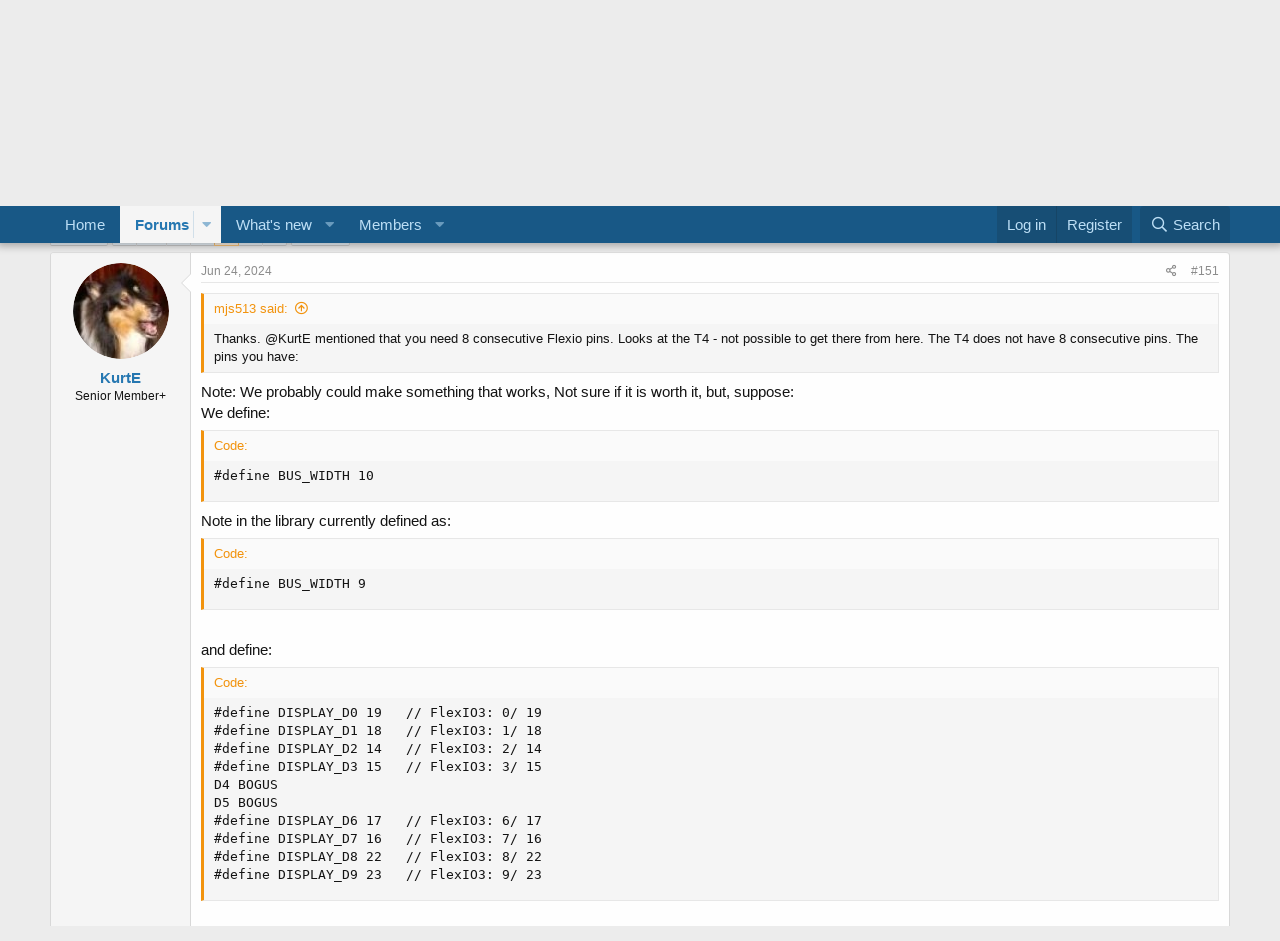

--- FILE ---
content_type: text/html; charset=utf-8
request_url: https://forum.pjrc.com/index.php?threads/ili948x_t41_p-a-parallel-display-driver-for-teensy-4-1.72660/page-7
body_size: 34914
content:
<!DOCTYPE html>
<html id="XF" lang="en-US" dir="LTR"
	data-app="public"
	data-template="thread_view"
	data-container-key="node-5"
	data-content-key="thread-72660"
	data-logged-in="false"
	data-cookie-prefix="xf_"
	data-csrf="1768863057,10197bf83a0dec0773a791b01fec284b"
	class="has-no-js template-thread_view"
	>
<head>
	<meta charset="utf-8" />
	<meta http-equiv="X-UA-Compatible" content="IE=Edge" />
	<meta name="viewport" content="width=device-width, initial-scale=1, viewport-fit=cover">

	
	
	

	<title>ILI948x_t41_p - a parallel display driver for Teensy 4.1 | Page 7 | Teensy Forum</title>

	<link rel="manifest" href="/webmanifest.php">
	
		<meta name="theme-color" content="#185886" />
	

	<meta name="apple-mobile-web-app-title" content="Teensy Forum">
	

	
		
		<meta name="description" content="Thanks. @KurtE mentioned that you need 8 consecutive Flexio pins. Looks at the T4 - not possible to get there from here. The T4 does not have 8 consecutive..." />
		<meta property="og:description" content="Thanks. @KurtE mentioned that you need 8 consecutive Flexio pins. Looks at the T4 - not possible to get there from here. The T4 does not have 8 consecutive pins. The pins you have:

Note: We probably could make something that works, Not sure if it is worth it, but, suppose: 
We define:
#define..." />
		<meta property="twitter:description" content="Thanks. @KurtE mentioned that you need 8 consecutive Flexio pins. Looks at the T4 - not possible to get there from here. The T4 does not have 8 consecutive pins. The pins you have:

Note: We..." />
	
	
		<meta property="og:url" content="https://forum.pjrc.com/index.php?threads/ili948x_t41_p-a-parallel-display-driver-for-teensy-4-1.72660/" />
	
		<link rel="canonical" href="https://forum.pjrc.com/index.php?threads/ili948x_t41_p-a-parallel-display-driver-for-teensy-4-1.72660/page-7" />
	
		<link rel="prev" href="/index.php?threads/ili948x_t41_p-a-parallel-display-driver-for-teensy-4-1.72660/page-6" />
	
		<link rel="next" href="/index.php?threads/ili948x_t41_p-a-parallel-display-driver-for-teensy-4-1.72660/page-8" />
	

	
		
	
	
	<meta property="og:site_name" content="Teensy Forum" />


	
	
		
	
	
	<meta property="og:type" content="website" />


	
	
		
	
	
	
		<meta property="og:title" content="ILI948x_t41_p - a parallel display driver for Teensy 4.1" />
		<meta property="twitter:title" content="ILI948x_t41_p - a parallel display driver for Teensy 4.1" />
	


	
	
	
	

	
	

	


	<link rel="preload" href="/styles/fonts/fa/fa-regular-400.woff2?_v=5.15.3" as="font" type="font/woff2" crossorigin="anonymous" />


	<link rel="preload" href="/styles/fonts/fa/fa-solid-900.woff2?_v=5.15.3" as="font" type="font/woff2" crossorigin="anonymous" />


<link rel="preload" href="/styles/fonts/fa/fa-brands-400.woff2?_v=5.15.3" as="font" type="font/woff2" crossorigin="anonymous" />

	<link rel="stylesheet" href="/css.php?css=public%3Anormalize.css%2Cpublic%3Afa.css%2Cpublic%3Acore.less%2Cpublic%3Aapp.less&amp;s=1&amp;l=1&amp;d=1763040417&amp;k=77f943c71aa0b96c55299fc11ed95cde106fd164" />

	<link rel="stylesheet" href="/css.php?css=public%3Abb_code.less%2Cpublic%3Alightbox.less%2Cpublic%3Amessage.less%2Cpublic%3Ashare_controls.less%2Cpublic%3Aextra.less&amp;s=1&amp;l=1&amp;d=1763040417&amp;k=54151e05f4c81400394ea2254982076e2c0cb12e" />

	
		<script src="/js/xf/preamble.min.js?_v=219f4144"></script>
	


	
	
</head>
<body data-template="thread_view">

<div class="p-pageWrapper" id="top">





<header class="p-header" id="header">
	<div class="p-header-inner">
		<div class="p-header-content">

			<div class="p-header-logo p-header-logo--image">
				<a href="https://forum.pjrc.com">
					<img src="/styles/default/xenforo/xenforo-logo.png" srcset="" alt="Teensy Forum"
						width="" height="" />
				</a>
			</div>

			
		</div>
	</div>
</header>





	<div class="p-navSticky p-navSticky--primary" data-xf-init="sticky-header">
		
	<nav class="p-nav">
		<div class="p-nav-inner">
			<button type="button" class="button--plain p-nav-menuTrigger button" data-xf-click="off-canvas" data-menu=".js-headerOffCanvasMenu" tabindex="0" aria-label="Menu"><span class="button-text">
				<i aria-hidden="true"></i>
			</span></button>

			<div class="p-nav-smallLogo">
				<a href="https://forum.pjrc.com">
					<img src="/styles/default/xenforo/xenforo-logo.png" srcset="" alt="Teensy Forum"
						width="" height="" />
				</a>
			</div>

			<div class="p-nav-scroller hScroller" data-xf-init="h-scroller" data-auto-scroll=".p-navEl.is-selected">
				<div class="hScroller-scroll">
					<ul class="p-nav-list js-offCanvasNavSource">
					
						<li>
							
	<div class="p-navEl " >
		

			
	
	<a href="https://forum.pjrc.com"
		class="p-navEl-link "
		
		data-xf-key="1"
		data-nav-id="home">Home</a>


			

		
		
	</div>

						</li>
					
						<li>
							
	<div class="p-navEl is-selected" data-has-children="true">
		

			
	
	<a href="/index.php"
		class="p-navEl-link p-navEl-link--splitMenu "
		
		
		data-nav-id="forums">Forums</a>


			<a data-xf-key="2"
				data-xf-click="menu"
				data-menu-pos-ref="< .p-navEl"
				class="p-navEl-splitTrigger"
				role="button"
				tabindex="0"
				aria-label="Toggle expanded"
				aria-expanded="false"
				aria-haspopup="true"></a>

		
		
			<div class="menu menu--structural" data-menu="menu" aria-hidden="true">
				<div class="menu-content">
					
						
	
	
	<a href="/index.php?whats-new/posts/"
		class="menu-linkRow u-indentDepth0 js-offCanvasCopy "
		
		
		data-nav-id="newPosts">New posts</a>

	

					
						
	
	
	<a href="/index.php?search/&amp;type=post"
		class="menu-linkRow u-indentDepth0 js-offCanvasCopy "
		
		
		data-nav-id="searchForums">Search forums</a>

	

					
				</div>
			</div>
		
	</div>

						</li>
					
						<li>
							
	<div class="p-navEl " data-has-children="true">
		

			
	
	<a href="/index.php?whats-new/"
		class="p-navEl-link p-navEl-link--splitMenu "
		
		
		data-nav-id="whatsNew">What's new</a>


			<a data-xf-key="3"
				data-xf-click="menu"
				data-menu-pos-ref="< .p-navEl"
				class="p-navEl-splitTrigger"
				role="button"
				tabindex="0"
				aria-label="Toggle expanded"
				aria-expanded="false"
				aria-haspopup="true"></a>

		
		
			<div class="menu menu--structural" data-menu="menu" aria-hidden="true">
				<div class="menu-content">
					
						
	
	
	<a href="/index.php?whats-new/latest-activity"
		class="menu-linkRow u-indentDepth0 js-offCanvasCopy "
		 rel="nofollow"
		
		data-nav-id="latestActivity">Latest activity</a>

	

					
						
	
	
	<a href="/index.php?whats-new/posts/"
		class="menu-linkRow u-indentDepth0 js-offCanvasCopy "
		 rel="nofollow"
		
		data-nav-id="whatsNewPosts">New posts</a>

	

					
				</div>
			</div>
		
	</div>

						</li>
					
						<li>
							
	<div class="p-navEl " data-has-children="true">
		

			
	
	<a href="/index.php?members/"
		class="p-navEl-link p-navEl-link--splitMenu "
		
		
		data-nav-id="members">Members</a>


			<a data-xf-key="4"
				data-xf-click="menu"
				data-menu-pos-ref="< .p-navEl"
				class="p-navEl-splitTrigger"
				role="button"
				tabindex="0"
				aria-label="Toggle expanded"
				aria-expanded="false"
				aria-haspopup="true"></a>

		
		
			<div class="menu menu--structural" data-menu="menu" aria-hidden="true">
				<div class="menu-content">
					
						
	
	
	<a href="/index.php?online/"
		class="menu-linkRow u-indentDepth0 js-offCanvasCopy "
		
		
		data-nav-id="currentVisitors">Current visitors</a>

	

					
				</div>
			</div>
		
	</div>

						</li>
					
					</ul>
				</div>
			</div>

			<div class="p-nav-opposite">
				<div class="p-navgroup p-account p-navgroup--guest">
					
						<a href="/index.php?login/" class="p-navgroup-link p-navgroup-link--textual p-navgroup-link--logIn"
							data-xf-click="overlay" data-follow-redirects="on">
							<span class="p-navgroup-linkText">Log in</span>
						</a>
						
							<a href="/index.php?login/register" class="p-navgroup-link p-navgroup-link--textual p-navgroup-link--register"
								data-xf-click="overlay" data-follow-redirects="on">
								<span class="p-navgroup-linkText">Register</span>
							</a>
						
					
				</div>

				<div class="p-navgroup p-discovery">
					<a href="/index.php?whats-new/"
						class="p-navgroup-link p-navgroup-link--iconic p-navgroup-link--whatsnew"
						aria-label="What&#039;s new"
						title="What&#039;s new">
						<i aria-hidden="true"></i>
						<span class="p-navgroup-linkText">What's new</span>
					</a>

					
						<a href="/index.php?search/"
							class="p-navgroup-link p-navgroup-link--iconic p-navgroup-link--search"
							data-xf-click="menu"
							data-xf-key="/"
							aria-label="Search"
							aria-expanded="false"
							aria-haspopup="true"
							title="Search">
							<i aria-hidden="true"></i>
							<span class="p-navgroup-linkText">Search</span>
						</a>
						<div class="menu menu--structural menu--wide" data-menu="menu" aria-hidden="true">
							<form action="/index.php?search/search" method="post"
								class="menu-content"
								data-xf-init="quick-search">

								<h3 class="menu-header">Search</h3>
								
								<div class="menu-row">
									
										<div class="inputGroup inputGroup--joined">
											<input type="text" class="input" name="keywords" placeholder="Search…" aria-label="Search" data-menu-autofocus="true" />
											
			<select name="constraints" class="js-quickSearch-constraint input" aria-label="Search within">
				<option value="">Everywhere</option>
<option value="{&quot;search_type&quot;:&quot;post&quot;}">Threads</option>
<option value="{&quot;search_type&quot;:&quot;post&quot;,&quot;c&quot;:{&quot;nodes&quot;:[5],&quot;child_nodes&quot;:1}}">This forum</option>
<option value="{&quot;search_type&quot;:&quot;post&quot;,&quot;c&quot;:{&quot;thread&quot;:72660}}">This thread</option>

			</select>
		
										</div>
									
								</div>

								
								<div class="menu-row">
									<label class="iconic"><input type="checkbox"  name="c[title_only]" value="1" /><i aria-hidden="true"></i><span class="iconic-label">Search titles only</span></label>

								</div>
								
								<div class="menu-row">
									<div class="inputGroup">
										<span class="inputGroup-text" id="ctrl_search_menu_by_member">By:</span>
										<input type="text" class="input" name="c[users]" data-xf-init="auto-complete" placeholder="Member" aria-labelledby="ctrl_search_menu_by_member" />
									</div>
								</div>
								<div class="menu-footer">
									<span class="menu-footer-controls">
										<button type="submit" class="button--primary button button--icon button--icon--search"><span class="button-text">Search</span></button>
										<a href="/index.php?search/" class="button"><span class="button-text">Advanced search…</span></a>
									</span>
								</div>

								<input type="hidden" name="_xfToken" value="1768863057,10197bf83a0dec0773a791b01fec284b" />
							</form>
						</div>
					
				</div>
			</div>
		</div>
	</nav>

	</div>
	
	
		<div class="p-sectionLinks">
			<div class="p-sectionLinks-inner hScroller" data-xf-init="h-scroller">
				<div class="hScroller-scroll">
					<ul class="p-sectionLinks-list">
					
						<li>
							
	<div class="p-navEl " >
		

			
	
	<a href="/index.php?whats-new/posts/"
		class="p-navEl-link "
		
		data-xf-key="alt+1"
		data-nav-id="newPosts">New posts</a>


			

		
		
	</div>

						</li>
					
						<li>
							
	<div class="p-navEl " >
		

			
	
	<a href="/index.php?search/&amp;type=post"
		class="p-navEl-link "
		
		data-xf-key="alt+2"
		data-nav-id="searchForums">Search forums</a>


			

		
		
	</div>

						</li>
					
					</ul>
				</div>
			</div>
		</div>
	



<div class="offCanvasMenu offCanvasMenu--nav js-headerOffCanvasMenu" data-menu="menu" aria-hidden="true" data-ocm-builder="navigation">
	<div class="offCanvasMenu-backdrop" data-menu-close="true"></div>
	<div class="offCanvasMenu-content">
		<div class="offCanvasMenu-header">
			Menu
			<a class="offCanvasMenu-closer" data-menu-close="true" role="button" tabindex="0" aria-label="Close"></a>
		</div>
		
			<div class="p-offCanvasRegisterLink">
				<div class="offCanvasMenu-linkHolder">
					<a href="/index.php?login/" class="offCanvasMenu-link" data-xf-click="overlay" data-menu-close="true">
						Log in
					</a>
				</div>
				<hr class="offCanvasMenu-separator" />
				
					<div class="offCanvasMenu-linkHolder">
						<a href="/index.php?login/register" class="offCanvasMenu-link" data-xf-click="overlay" data-menu-close="true">
							Register
						</a>
					</div>
					<hr class="offCanvasMenu-separator" />
				
			</div>
		
		<div class="js-offCanvasNavTarget"></div>
		<div class="offCanvasMenu-installBanner js-installPromptContainer" style="display: none;" data-xf-init="install-prompt">
			<div class="offCanvasMenu-installBanner-header">Install the app</div>
			<button type="button" class="js-installPromptButton button"><span class="button-text">Install</span></button>
			<template class="js-installTemplateIOS">
				<div class="overlay-title">How to install the app on iOS</div>
				<div class="block-body">
					<div class="block-row">
						<p>
							Follow along with the video below to see how to install our site as a web app on your home screen.
						</p>
						<p style="text-align: center">
							<img src="/styles/default/xenforo/add_to_home.gif" width="222" height="480" />
						</p>
						<p>
							<small><strong>Note:</strong> This feature currently requires accessing the site using the built-in Safari browser.</small>
						</p>
					</div>
				</div>
			</template>
		</div>
	</div>
</div>

<div class="p-body">
	<div class="p-body-inner">
		<!--XF:EXTRA_OUTPUT-->

		

		

		
		
	
		<ul class="p-breadcrumbs "
			itemscope itemtype="https://schema.org/BreadcrumbList">
		
			

			
			

			
				
				
	<li itemprop="itemListElement" itemscope itemtype="https://schema.org/ListItem">
		<a href="https://forum.pjrc.com" itemprop="item">
			<span itemprop="name">Home</span>
		</a>
		<meta itemprop="position" content="1" />
	</li>

			

			
				
				
	<li itemprop="itemListElement" itemscope itemtype="https://schema.org/ListItem">
		<a href="/index.php" itemprop="item">
			<span itemprop="name">Forums</span>
		</a>
		<meta itemprop="position" content="2" />
	</li>

			
			
				
				
	<li itemprop="itemListElement" itemscope itemtype="https://schema.org/ListItem">
		<a href="/index.php#main-category.1" itemprop="item">
			<span itemprop="name">Main Category</span>
		</a>
		<meta itemprop="position" content="3" />
	</li>

			
				
				
	<li itemprop="itemListElement" itemscope itemtype="https://schema.org/ListItem">
		<a href="/index.php?forums/general-discussion.5/" itemprop="item">
			<span itemprop="name">General Discussion</span>
		</a>
		<meta itemprop="position" content="4" />
	</li>

			

		
		</ul>
	

		

		
	<noscript class="js-jsWarning"><div class="blockMessage blockMessage--important blockMessage--iconic u-noJsOnly">JavaScript is disabled. For a better experience, please enable JavaScript in your browser before proceeding.</div></noscript>

		
	<div class="blockMessage blockMessage--important blockMessage--iconic js-browserWarning" style="display: none">You are using an out of date browser. It  may not display this or other websites correctly.<br />You should upgrade or use an <a href="https://www.google.com/chrome/" target="_blank" rel="noopener">alternative browser</a>.</div>


		
			<div class="p-body-header">
			
				
					<div class="p-title ">
					
						
							<h1 class="p-title-value">ILI948x_t41_p - a parallel display driver for Teensy 4.1</h1>
						
						
					
					</div>
				

				
					<div class="p-description">
	<ul class="listInline listInline--bullet">
		<li>
			<i class="fa--xf far fa-user" aria-hidden="true" title="Thread starter"></i>
			<span class="u-srOnly">Thread starter</span>

			<a href="/index.php?members/rezo.66818/" class="username  u-concealed" dir="auto" data-user-id="66818" data-xf-init="member-tooltip">Rezo</a>
		</li>
		<li>
			<i class="fa--xf far fa-clock" aria-hidden="true" title="Start date"></i>
			<span class="u-srOnly">Start date</span>

			<a href="/index.php?threads/ili948x_t41_p-a-parallel-display-driver-for-teensy-4-1.72660/" class="u-concealed"><time  class="u-dt" dir="auto" datetime="2023-04-24T22:32:58-0700" data-time="1682400778" data-date-string="Apr 24, 2023" data-time-string="10:32 PM" title="Apr 24, 2023 at 10:32 PM">Apr 24, 2023</time></a>
		</li>
		
	</ul>
</div>
				
			
			</div>
		

		<div class="p-body-main  ">
			
			<div class="p-body-contentCol"></div>
			

			

			<div class="p-body-content">
				
				<div class="p-body-pageContent">










	
	
	
		
	
	
	


	
	
	
		
	
	
	


	
	
		
	
	
	


	
	












	

	
		
	



















<div class="block block--messages" data-xf-init="" data-type="post" data-href="/index.php?inline-mod/" data-search-target="*">

	<span class="u-anchorTarget" id="posts"></span>

	
		
	

	

	<div class="block-outer"><div class="block-outer-main"><nav class="pageNavWrapper pageNavWrapper--mixed ">



<div class="pageNav pageNav--skipStart ">
	
		<a href="/index.php?threads/ili948x_t41_p-a-parallel-display-driver-for-teensy-4-1.72660/page-6" class="pageNav-jump pageNav-jump--prev">Prev</a>
	

	<ul class="pageNav-main">
		

	
		<li class="pageNav-page "><a href="/index.php?threads/ili948x_t41_p-a-parallel-display-driver-for-teensy-4-1.72660/">1</a></li>
	


		
			
				<li class="pageNav-page pageNav-page--skip pageNav-page--skipStart">
					<a data-xf-init="tooltip" title="Go to page"
						data-xf-click="menu"
						role="button" tabindex="0" aria-expanded="false" aria-haspopup="true">…</a>
					

	<div class="menu menu--pageJump" data-menu="menu" aria-hidden="true">
		<div class="menu-content">
			<h4 class="menu-header">Go to page</h4>
			<div class="menu-row" data-xf-init="page-jump" data-page-url="/index.php?threads/ili948x_t41_p-a-parallel-display-driver-for-teensy-4-1.72660/page-%page%">
				<div class="inputGroup inputGroup--numbers">
					<div class="inputGroup inputGroup--numbers inputNumber" data-xf-init="number-box"><input type="number" pattern="\d*" class="input input--number js-numberBoxTextInput input input--numberNarrow js-pageJumpPage" value="4"  min="1" max="9" step="1" required="required" data-menu-autofocus="true" /></div>
					<span class="inputGroup-text"><button type="button" class="js-pageJumpGo button"><span class="button-text">Go</span></button></span>
				</div>
			</div>
		</div>
	</div>

				</li>
			
		

		
			

	
		<li class="pageNav-page pageNav-page--earlier"><a href="/index.php?threads/ili948x_t41_p-a-parallel-display-driver-for-teensy-4-1.72660/page-5">5</a></li>
	

		
			

	
		<li class="pageNav-page pageNav-page--earlier"><a href="/index.php?threads/ili948x_t41_p-a-parallel-display-driver-for-teensy-4-1.72660/page-6">6</a></li>
	

		
			

	
		<li class="pageNav-page pageNav-page--current "><a href="/index.php?threads/ili948x_t41_p-a-parallel-display-driver-for-teensy-4-1.72660/page-7">7</a></li>
	

		
			

	
		<li class="pageNav-page pageNav-page--later"><a href="/index.php?threads/ili948x_t41_p-a-parallel-display-driver-for-teensy-4-1.72660/page-8">8</a></li>
	

		

		

		

	
		<li class="pageNav-page "><a href="/index.php?threads/ili948x_t41_p-a-parallel-display-driver-for-teensy-4-1.72660/page-9">9</a></li>
	

	</ul>

	
		<a href="/index.php?threads/ili948x_t41_p-a-parallel-display-driver-for-teensy-4-1.72660/page-8" class="pageNav-jump pageNav-jump--next">Next</a>
	
</div>

<div class="pageNavSimple">
	
		<a href="/index.php?threads/ili948x_t41_p-a-parallel-display-driver-for-teensy-4-1.72660/"
			class="pageNavSimple-el pageNavSimple-el--first"
			data-xf-init="tooltip" title="First">
			<i aria-hidden="true"></i> <span class="u-srOnly">First</span>
		</a>
		<a href="/index.php?threads/ili948x_t41_p-a-parallel-display-driver-for-teensy-4-1.72660/page-6" class="pageNavSimple-el pageNavSimple-el--prev">
			<i aria-hidden="true"></i> Prev
		</a>
	

	<a class="pageNavSimple-el pageNavSimple-el--current"
		data-xf-init="tooltip" title="Go to page"
		data-xf-click="menu" role="button" tabindex="0" aria-expanded="false" aria-haspopup="true">
		7 of 9
	</a>
	

	<div class="menu menu--pageJump" data-menu="menu" aria-hidden="true">
		<div class="menu-content">
			<h4 class="menu-header">Go to page</h4>
			<div class="menu-row" data-xf-init="page-jump" data-page-url="/index.php?threads/ili948x_t41_p-a-parallel-display-driver-for-teensy-4-1.72660/page-%page%">
				<div class="inputGroup inputGroup--numbers">
					<div class="inputGroup inputGroup--numbers inputNumber" data-xf-init="number-box"><input type="number" pattern="\d*" class="input input--number js-numberBoxTextInput input input--numberNarrow js-pageJumpPage" value="7"  min="1" max="9" step="1" required="required" data-menu-autofocus="true" /></div>
					<span class="inputGroup-text"><button type="button" class="js-pageJumpGo button"><span class="button-text">Go</span></button></span>
				</div>
			</div>
		</div>
	</div>


	
		<a href="/index.php?threads/ili948x_t41_p-a-parallel-display-driver-for-teensy-4-1.72660/page-8" class="pageNavSimple-el pageNavSimple-el--next">
			Next <i aria-hidden="true"></i>
		</a>
		<a href="/index.php?threads/ili948x_t41_p-a-parallel-display-driver-for-teensy-4-1.72660/page-9"
			class="pageNavSimple-el pageNavSimple-el--last"
			data-xf-init="tooltip" title="Last">
			<i aria-hidden="true"></i> <span class="u-srOnly">Last</span>
		</a>
	
</div>

</nav>



</div></div>

	

	
		
	<div class="block-outer js-threadStatusField"></div>

	

	<div class="block-container lbContainer"
		data-xf-init="lightbox select-to-quote"
		data-message-selector=".js-post"
		data-lb-id="thread-72660"
		data-lb-universal="0">

		<div class="block-body js-replyNewMessageContainer">
			
				

					

					
						

	
	

	

	
	<article class="message message--post js-post js-inlineModContainer  "
		data-author="KurtE"
		data-content="post-345340"
		id="js-post-345340"
		itemscope itemtype="https://schema.org/Comment" itemid="https://forum.pjrc.com/index.php?posts/345340/">

		
			<meta itemprop="mainEntity" itemscope itemtype="https://schema.org/DiscussionForumPosting" itemid="https://forum.pjrc.com/index.php?threads/ili948x_t41_p-a-parallel-display-driver-for-teensy-4-1.72660/" />
		

		<span class="u-anchorTarget" id="post-345340"></span>

		
			<div class="message-inner">
				
					<div class="message-cell message-cell--user">
						

	<section class="message-user"
		itemprop="author" itemscope itemtype="https://schema.org/Person" itemid="https://forum.pjrc.com/index.php?members/kurte.36542/">

		
			<meta itemprop="url" content="https://forum.pjrc.com/index.php?members/kurte.36542/" />
		

		<div class="message-avatar ">
			<div class="message-avatar-wrapper">
				<a href="/index.php?members/kurte.36542/" class="avatar avatar--m" data-user-id="36542" data-xf-init="member-tooltip">
			<img src="/data/avatars/m/36/36542.jpg?1699440357"  alt="KurtE" class="avatar-u36542-m" width="96" height="96" loading="lazy" itemprop="image" /> 
		</a>
				
			</div>
		</div>
		<div class="message-userDetails">
			<h4 class="message-name"><a href="/index.php?members/kurte.36542/" class="username " dir="auto" data-user-id="36542" data-xf-init="member-tooltip"><span itemprop="name">KurtE</span></a></h4>
			<h5 class="userTitle message-userTitle" dir="auto" itemprop="jobTitle">Senior Member+</h5>
			
		</div>
		
			
			
		
		<span class="message-userArrow"></span>
	</section>

					</div>
				

				
					<div class="message-cell message-cell--main">
					
						<div class="message-main js-quickEditTarget">

							
								

	<header class="message-attribution message-attribution--split">
		<ul class="message-attribution-main listInline ">
			
			
			<li class="u-concealed">
				<a href="/index.php?threads/ili948x_t41_p-a-parallel-display-driver-for-teensy-4-1.72660/post-345340" rel="nofollow">
					<time  class="u-dt" dir="auto" datetime="2024-06-24T06:29:53-0700" data-time="1719235793" data-date-string="Jun 24, 2024" data-time-string="6:29 AM" title="Jun 24, 2024 at 6:29 AM" itemprop="datePublished">Jun 24, 2024</time>
				</a>
			</li>
			
		</ul>

		<ul class="message-attribution-opposite message-attribution-opposite--list ">
			
			<li>
				<a href="/index.php?threads/ili948x_t41_p-a-parallel-display-driver-for-teensy-4-1.72660/post-345340"
					class="message-attribution-gadget"
					data-xf-init="share-tooltip"
					data-href="/index.php?posts/345340/share"
					aria-label="Share"
					rel="nofollow">
					<i class="fa--xf far fa-share-alt" aria-hidden="true"></i>
				</a>
			</li>
			
			
				<li>
					<a href="/index.php?threads/ili948x_t41_p-a-parallel-display-driver-for-teensy-4-1.72660/post-345340" rel="nofollow">
						#151
					</a>
				</li>
			
		</ul>
	</header>

							

							<div class="message-content js-messageContent">
							

								
									
	
	
	

								

								
									
	

	<div class="message-userContent lbContainer js-lbContainer "
		data-lb-id="post-345340"
		data-lb-caption-desc="KurtE &middot; Jun 24, 2024 at 6:29 AM">

		

		<article class="message-body js-selectToQuote">
			
				
			

			<div itemprop="text">
				
					<div class="bbWrapper"><blockquote data-attributes="member: 37505" data-quote="mjs513" data-source="post: 345333"
	class="bbCodeBlock bbCodeBlock--expandable bbCodeBlock--quote js-expandWatch">
	
		<div class="bbCodeBlock-title">
			
				<a href="/index.php?goto/post&amp;id=345333"
					class="bbCodeBlock-sourceJump"
					rel="nofollow"
					data-xf-click="attribution"
					data-content-selector="#post-345333">mjs513 said:</a>
			
		</div>
	
	<div class="bbCodeBlock-content">
		
		<div class="bbCodeBlock-expandContent js-expandContent ">
			Thanks. @KurtE mentioned that you need 8 consecutive Flexio pins. Looks at the T4 - not possible to get there from here. The T4 does not have 8 consecutive pins. The pins you have:
		</div>
		<div class="bbCodeBlock-expandLink js-expandLink"><a role="button" tabindex="0">Click to expand...</a></div>
	</div>
</blockquote>Note: We probably could make something that works, Not sure if it is worth it, but, suppose: <br />
We define:<br />

	
	


<div class="bbCodeBlock bbCodeBlock--screenLimited bbCodeBlock--code">
	<div class="bbCodeBlock-title">
		Code:
	</div>
	<div class="bbCodeBlock-content" dir="ltr">
		<pre class="bbCodeCode" dir="ltr" data-xf-init="code-block" data-lang=""><code>#define BUS_WIDTH 10</code></pre>
	</div>
</div>Note in the library currently defined as:<br />

	
	


<div class="bbCodeBlock bbCodeBlock--screenLimited bbCodeBlock--code">
	<div class="bbCodeBlock-title">
		Code:
	</div>
	<div class="bbCodeBlock-content" dir="ltr">
		<pre class="bbCodeCode" dir="ltr" data-xf-init="code-block" data-lang=""><code>#define BUS_WIDTH 9</code></pre>
	</div>
</div><br />
and define:<br />

	
	


<div class="bbCodeBlock bbCodeBlock--screenLimited bbCodeBlock--code">
	<div class="bbCodeBlock-title">
		Code:
	</div>
	<div class="bbCodeBlock-content" dir="ltr">
		<pre class="bbCodeCode" dir="ltr" data-xf-init="code-block" data-lang=""><code>#define DISPLAY_D0 19   // FlexIO3: 0/ 19
#define DISPLAY_D1 18   // FlexIO3: 1/ 18
#define DISPLAY_D2 14   // FlexIO3: 2/ 14
#define DISPLAY_D3 15   // FlexIO3: 3/ 15
D4 BOGUS
D5 BOGUS
#define DISPLAY_D6 17   // FlexIO3: 6/ 17
#define DISPLAY_D7 16   // FlexIO3: 7/ 16
#define DISPLAY_D8 22   // FlexIO3: 8/ 22
#define DISPLAY_D9 23   // FlexIO3: 9/ 23</code></pre>
	</div>
</div><br />
<br />
everywhere we do something like: <br />

	
	


<div class="bbCodeBlock bbCodeBlock--screenLimited bbCodeBlock--code">
	<div class="bbCodeBlock-title">
		Code:
	</div>
	<div class="bbCodeBlock-content" dir="ltr">
		<pre class="bbCodeCode" dir="ltr" data-xf-init="code-block" data-lang=""><code>p-&gt;SHIFTBUF[_write_shifter] = ILI9488_RAMWR;</code></pre>
	</div>
</div>We change it to something like:<br />

	
	


<div class="bbCodeBlock bbCodeBlock--screenLimited bbCodeBlock--code">
	<div class="bbCodeBlock-title">
		Code:
	</div>
	<div class="bbCodeBlock-content" dir="ltr">
		<pre class="bbCodeCode" dir="ltr" data-xf-init="code-block" data-lang=""><code>p-&gt;SHIFTBUF[_write_shifter] = ((ILI9488_RAMWR &amp; 0xf0) &lt;&lt; 2) | (ILI9488_RAMWR &amp; 0x0f);</code></pre>
	</div>
</div><br />
And this is for every byte output:  Like when we output 16 bit colors we need to handle both the top byte and bottom byte...</div>
				
			</div>

			<div class="js-selectToQuoteEnd">&nbsp;</div>
			
				
			
		</article>

		

		
	</div>

								

								
									
	

								

								
									
	

								

							
							</div>

							
								
	<footer class="message-footer">
		

		<div class="reactionsBar js-reactionsList is-active">
			
	
	
		<ul class="reactionSummary">
		
			<li><span class="reaction reaction--small reaction--1" data-reaction-id="1"><i aria-hidden="true"></i><img src="[data-uri]" class="reaction-sprite js-reaction" alt="Like" title="Like" /></span></li>
		
		</ul>
	


<span class="u-srOnly">Reactions:</span>
<a class="reactionsBar-link" href="/index.php?posts/345340/reactions" data-xf-click="overlay" data-cache="false" rel="nofollow"><bdi>mjs513</bdi></a>
		</div>

		<div class="js-historyTarget message-historyTarget toggleTarget" data-href="trigger-href"></div>
	</footer>

							
						</div>

					
					</div>
				
			</div>
		
	</article>

	
	

					

					

				

					

					
						

	
	

	

	
	<article class="message message--post js-post js-inlineModContainer  "
		data-author="Rezo"
		data-content="post-345341"
		id="js-post-345341"
		itemscope itemtype="https://schema.org/Comment" itemid="https://forum.pjrc.com/index.php?posts/345341/">

		
			<meta itemprop="mainEntity" itemscope itemtype="https://schema.org/DiscussionForumPosting" itemid="https://forum.pjrc.com/index.php?threads/ili948x_t41_p-a-parallel-display-driver-for-teensy-4-1.72660/" />
		

		<span class="u-anchorTarget" id="post-345341"></span>

		
			<div class="message-inner">
				
					<div class="message-cell message-cell--user">
						

	<section class="message-user"
		itemprop="author" itemscope itemtype="https://schema.org/Person" itemid="https://forum.pjrc.com/index.php?members/rezo.66818/">

		
			<meta itemprop="url" content="https://forum.pjrc.com/index.php?members/rezo.66818/" />
		

		<div class="message-avatar ">
			<div class="message-avatar-wrapper">
				<a href="/index.php?members/rezo.66818/" class="avatar avatar--m" data-user-id="66818" data-xf-init="member-tooltip">
			<img src="/data/avatars/m/66/66818.jpg?1733336668" srcset="/data/avatars/l/66/66818.jpg?1733336668 2x" alt="Rezo" class="avatar-u66818-m" width="96" height="96" loading="lazy" itemprop="image" /> 
		</a>
				
			</div>
		</div>
		<div class="message-userDetails">
			<h4 class="message-name"><a href="/index.php?members/rezo.66818/" class="username " dir="auto" data-user-id="66818" data-xf-init="member-tooltip"><span itemprop="name">Rezo</span></a></h4>
			<h5 class="userTitle message-userTitle" dir="auto" itemprop="jobTitle">Well-known member</h5>
			
		</div>
		
			
			
		
		<span class="message-userArrow"></span>
	</section>

					</div>
				

				
					<div class="message-cell message-cell--main">
					
						<div class="message-main js-quickEditTarget">

							
								

	<header class="message-attribution message-attribution--split">
		<ul class="message-attribution-main listInline ">
			
			
			<li class="u-concealed">
				<a href="/index.php?threads/ili948x_t41_p-a-parallel-display-driver-for-teensy-4-1.72660/post-345341" rel="nofollow">
					<time  class="u-dt" dir="auto" datetime="2024-06-24T06:36:37-0700" data-time="1719236197" data-date-string="Jun 24, 2024" data-time-string="6:36 AM" title="Jun 24, 2024 at 6:36 AM" itemprop="datePublished">Jun 24, 2024</time>
				</a>
			</li>
			
		</ul>

		<ul class="message-attribution-opposite message-attribution-opposite--list ">
			
			<li>
				<a href="/index.php?threads/ili948x_t41_p-a-parallel-display-driver-for-teensy-4-1.72660/post-345341"
					class="message-attribution-gadget"
					data-xf-init="share-tooltip"
					data-href="/index.php?posts/345341/share"
					aria-label="Share"
					rel="nofollow">
					<i class="fa--xf far fa-share-alt" aria-hidden="true"></i>
				</a>
			</li>
			
			
				<li>
					<a href="/index.php?threads/ili948x_t41_p-a-parallel-display-driver-for-teensy-4-1.72660/post-345341" rel="nofollow">
						#152
					</a>
				</li>
			
		</ul>
	</header>

							

							<div class="message-content js-messageContent">
							

								
									
	
	
	

								

								
									
	

	<div class="message-userContent lbContainer js-lbContainer "
		data-lb-id="post-345341"
		data-lb-caption-desc="Rezo &middot; Jun 24, 2024 at 6:36 AM">

		

		<article class="message-body js-selectToQuote">
			
				
			

			<div itemprop="text">
				
					<div class="bbWrapper">I was going to bitshift into the shifter buffer on the T4.0, that way at least have polling support. <br />
interrupt would work as well, but you are limited to around half the capacity of the shifter buffers as you need 16 bits length per 8 bit transmit with the bit shifting method</div>
				
			</div>

			<div class="js-selectToQuoteEnd">&nbsp;</div>
			
				
			
		</article>

		

		
	</div>

								

								
									
	

								

								
									
	

								

							
							</div>

							
								
	<footer class="message-footer">
		

		<div class="reactionsBar js-reactionsList ">
			
		</div>

		<div class="js-historyTarget message-historyTarget toggleTarget" data-href="trigger-href"></div>
	</footer>

							
						</div>

					
					</div>
				
			</div>
		
	</article>

	
	

					

					

				

					

					
						

	
	

	

	
	<article class="message message--post js-post js-inlineModContainer  "
		data-author="mjs513"
		data-content="post-345345"
		id="js-post-345345"
		itemscope itemtype="https://schema.org/Comment" itemid="https://forum.pjrc.com/index.php?posts/345345/">

		
			<meta itemprop="mainEntity" itemscope itemtype="https://schema.org/DiscussionForumPosting" itemid="https://forum.pjrc.com/index.php?threads/ili948x_t41_p-a-parallel-display-driver-for-teensy-4-1.72660/" />
		

		<span class="u-anchorTarget" id="post-345345"></span>

		
			<div class="message-inner">
				
					<div class="message-cell message-cell--user">
						

	<section class="message-user"
		itemprop="author" itemscope itemtype="https://schema.org/Person" itemid="https://forum.pjrc.com/index.php?members/mjs513.37505/">

		
			<meta itemprop="url" content="https://forum.pjrc.com/index.php?members/mjs513.37505/" />
		

		<div class="message-avatar ">
			<div class="message-avatar-wrapper">
				<a href="/index.php?members/mjs513.37505/" class="avatar avatar--m" data-user-id="37505" data-xf-init="member-tooltip">
			<img src="/data/avatars/m/37/37505.jpg?1699440365"  alt="mjs513" class="avatar-u37505-m" width="96" height="96" loading="lazy" itemprop="image" /> 
		</a>
				
			</div>
		</div>
		<div class="message-userDetails">
			<h4 class="message-name"><a href="/index.php?members/mjs513.37505/" class="username " dir="auto" data-user-id="37505" data-xf-init="member-tooltip"><span itemprop="name">mjs513</span></a></h4>
			<h5 class="userTitle message-userTitle" dir="auto" itemprop="jobTitle">Senior Member+</h5>
			
		</div>
		
			
			
		
		<span class="message-userArrow"></span>
	</section>

					</div>
				

				
					<div class="message-cell message-cell--main">
					
						<div class="message-main js-quickEditTarget">

							
								

	<header class="message-attribution message-attribution--split">
		<ul class="message-attribution-main listInline ">
			
			
			<li class="u-concealed">
				<a href="/index.php?threads/ili948x_t41_p-a-parallel-display-driver-for-teensy-4-1.72660/post-345345" rel="nofollow">
					<time  class="u-dt" dir="auto" datetime="2024-06-24T07:37:38-0700" data-time="1719239858" data-date-string="Jun 24, 2024" data-time-string="7:37 AM" title="Jun 24, 2024 at 7:37 AM" itemprop="datePublished">Jun 24, 2024</time>
				</a>
			</li>
			
		</ul>

		<ul class="message-attribution-opposite message-attribution-opposite--list ">
			
			<li>
				<a href="/index.php?threads/ili948x_t41_p-a-parallel-display-driver-for-teensy-4-1.72660/post-345345"
					class="message-attribution-gadget"
					data-xf-init="share-tooltip"
					data-href="/index.php?posts/345345/share"
					aria-label="Share"
					rel="nofollow">
					<i class="fa--xf far fa-share-alt" aria-hidden="true"></i>
				</a>
			</li>
			
			
				<li>
					<a href="/index.php?threads/ili948x_t41_p-a-parallel-display-driver-for-teensy-4-1.72660/post-345345" rel="nofollow">
						#153
					</a>
				</li>
			
		</ul>
	</header>

							

							<div class="message-content js-messageContent">
							

								
									
	
	
	

								

								
									
	

	<div class="message-userContent lbContainer js-lbContainer "
		data-lb-id="post-345345"
		data-lb-caption-desc="mjs513 &middot; Jun 24, 2024 at 7:37 AM">

		

		<article class="message-body js-selectToQuote">
			
				
			

			<div itemprop="text">
				
					<div class="bbWrapper"><blockquote data-attributes="member: 36542" data-quote="KurtE" data-source="post: 345340"
	class="bbCodeBlock bbCodeBlock--expandable bbCodeBlock--quote js-expandWatch">
	
		<div class="bbCodeBlock-title">
			
				<a href="/index.php?goto/post&amp;id=345340"
					class="bbCodeBlock-sourceJump"
					rel="nofollow"
					data-xf-click="attribution"
					data-content-selector="#post-345340">KurtE said:</a>
			
		</div>
	
	<div class="bbCodeBlock-content">
		
		<div class="bbCodeBlock-expandContent js-expandContent ">
			Note: We probably could make something that works, Not sure if it is worth it, but, suppose:
		</div>
		<div class="bbCodeBlock-expandLink js-expandLink"><a role="button" tabindex="0">Click to expand...</a></div>
	</div>
</blockquote>Exactly unless we do it for the exercise.  But as you said not sure its worth it but then knowing us...</div>
				
			</div>

			<div class="js-selectToQuoteEnd">&nbsp;</div>
			
				
			
		</article>

		

		
	</div>

								

								
									
	

								

								
									
	

								

							
							</div>

							
								
	<footer class="message-footer">
		

		<div class="reactionsBar js-reactionsList ">
			
		</div>

		<div class="js-historyTarget message-historyTarget toggleTarget" data-href="trigger-href"></div>
	</footer>

							
						</div>

					
					</div>
				
			</div>
		
	</article>

	
	

					

					

				

					

					
						

	
	

	

	
	<article class="message message--post js-post js-inlineModContainer  "
		data-author="Rezo"
		data-content="post-346034"
		id="js-post-346034"
		itemscope itemtype="https://schema.org/Comment" itemid="https://forum.pjrc.com/index.php?posts/346034/">

		
			<meta itemprop="mainEntity" itemscope itemtype="https://schema.org/DiscussionForumPosting" itemid="https://forum.pjrc.com/index.php?threads/ili948x_t41_p-a-parallel-display-driver-for-teensy-4-1.72660/" />
		

		<span class="u-anchorTarget" id="post-346034"></span>

		
			<div class="message-inner">
				
					<div class="message-cell message-cell--user">
						

	<section class="message-user"
		itemprop="author" itemscope itemtype="https://schema.org/Person" itemid="https://forum.pjrc.com/index.php?members/rezo.66818/">

		
			<meta itemprop="url" content="https://forum.pjrc.com/index.php?members/rezo.66818/" />
		

		<div class="message-avatar ">
			<div class="message-avatar-wrapper">
				<a href="/index.php?members/rezo.66818/" class="avatar avatar--m" data-user-id="66818" data-xf-init="member-tooltip">
			<img src="/data/avatars/m/66/66818.jpg?1733336668" srcset="/data/avatars/l/66/66818.jpg?1733336668 2x" alt="Rezo" class="avatar-u66818-m" width="96" height="96" loading="lazy" itemprop="image" /> 
		</a>
				
			</div>
		</div>
		<div class="message-userDetails">
			<h4 class="message-name"><a href="/index.php?members/rezo.66818/" class="username " dir="auto" data-user-id="66818" data-xf-init="member-tooltip"><span itemprop="name">Rezo</span></a></h4>
			<h5 class="userTitle message-userTitle" dir="auto" itemprop="jobTitle">Well-known member</h5>
			
		</div>
		
			
			
		
		<span class="message-userArrow"></span>
	</section>

					</div>
				

				
					<div class="message-cell message-cell--main">
					
						<div class="message-main js-quickEditTarget">

							
								

	<header class="message-attribution message-attribution--split">
		<ul class="message-attribution-main listInline ">
			
			
			<li class="u-concealed">
				<a href="/index.php?threads/ili948x_t41_p-a-parallel-display-driver-for-teensy-4-1.72660/post-346034" rel="nofollow">
					<time  class="u-dt" dir="auto" datetime="2024-07-08T10:14:30-0700" data-time="1720458870" data-date-string="Jul 8, 2024" data-time-string="10:14 AM" title="Jul 8, 2024 at 10:14 AM" itemprop="datePublished">Jul 8, 2024</time>
				</a>
			</li>
			
		</ul>

		<ul class="message-attribution-opposite message-attribution-opposite--list ">
			
			<li>
				<a href="/index.php?threads/ili948x_t41_p-a-parallel-display-driver-for-teensy-4-1.72660/post-346034"
					class="message-attribution-gadget"
					data-xf-init="share-tooltip"
					data-href="/index.php?posts/346034/share"
					aria-label="Share"
					rel="nofollow">
					<i class="fa--xf far fa-share-alt" aria-hidden="true"></i>
				</a>
			</li>
			
			
				<li>
					<a href="/index.php?threads/ili948x_t41_p-a-parallel-display-driver-for-teensy-4-1.72660/post-346034" rel="nofollow">
						#154
					</a>
				</li>
			
		</ul>
	</header>

							

							<div class="message-content js-messageContent">
							

								
									
	
	
	

								

								
									
	

	<div class="message-userContent lbContainer js-lbContainer "
		data-lb-id="post-346034"
		data-lb-caption-desc="Rezo &middot; Jul 8, 2024 at 10:14 AM">

		

		<article class="message-body js-selectToQuote">
			
				
			

			<div itemprop="text">
				
					<div class="bbWrapper">Ive got a 4” nt35510 display on the way that supports 8/16 parallel interface<br />
Will try get it up and running with the latest version of the library once here</div>
				
			</div>

			<div class="js-selectToQuoteEnd">&nbsp;</div>
			
				
			
		</article>

		

		
	</div>

								

								
									
	

								

								
									
	

								

							
							</div>

							
								
	<footer class="message-footer">
		

		<div class="reactionsBar js-reactionsList is-active">
			
	
	
		<ul class="reactionSummary">
		
			<li><span class="reaction reaction--small reaction--1" data-reaction-id="1"><i aria-hidden="true"></i><img src="[data-uri]" class="reaction-sprite js-reaction" alt="Like" title="Like" /></span></li>
		
		</ul>
	


<span class="u-srOnly">Reactions:</span>
<a class="reactionsBar-link" href="/index.php?posts/346034/reactions" data-xf-click="overlay" data-cache="false" rel="nofollow"><bdi>mjs513</bdi></a>
		</div>

		<div class="js-historyTarget message-historyTarget toggleTarget" data-href="trigger-href"></div>
	</footer>

							
						</div>

					
					</div>
				
			</div>
		
	</article>

	
	

					

					

				

					

					
						

	
	

	

	
	<article class="message message--post js-post js-inlineModContainer  "
		data-author="KurtE"
		data-content="post-346213"
		id="js-post-346213"
		itemscope itemtype="https://schema.org/Comment" itemid="https://forum.pjrc.com/index.php?posts/346213/">

		
			<meta itemprop="mainEntity" itemscope itemtype="https://schema.org/DiscussionForumPosting" itemid="https://forum.pjrc.com/index.php?threads/ili948x_t41_p-a-parallel-display-driver-for-teensy-4-1.72660/" />
		

		<span class="u-anchorTarget" id="post-346213"></span>

		
			<div class="message-inner">
				
					<div class="message-cell message-cell--user">
						

	<section class="message-user"
		itemprop="author" itemscope itemtype="https://schema.org/Person" itemid="https://forum.pjrc.com/index.php?members/kurte.36542/">

		
			<meta itemprop="url" content="https://forum.pjrc.com/index.php?members/kurte.36542/" />
		

		<div class="message-avatar ">
			<div class="message-avatar-wrapper">
				<a href="/index.php?members/kurte.36542/" class="avatar avatar--m" data-user-id="36542" data-xf-init="member-tooltip">
			<img src="/data/avatars/m/36/36542.jpg?1699440357"  alt="KurtE" class="avatar-u36542-m" width="96" height="96" loading="lazy" itemprop="image" /> 
		</a>
				
			</div>
		</div>
		<div class="message-userDetails">
			<h4 class="message-name"><a href="/index.php?members/kurte.36542/" class="username " dir="auto" data-user-id="36542" data-xf-init="member-tooltip"><span itemprop="name">KurtE</span></a></h4>
			<h5 class="userTitle message-userTitle" dir="auto" itemprop="jobTitle">Senior Member+</h5>
			
		</div>
		
			
			
		
		<span class="message-userArrow"></span>
	</section>

					</div>
				

				
					<div class="message-cell message-cell--main">
					
						<div class="message-main js-quickEditTarget">

							
								

	<header class="message-attribution message-attribution--split">
		<ul class="message-attribution-main listInline ">
			
			
			<li class="u-concealed">
				<a href="/index.php?threads/ili948x_t41_p-a-parallel-display-driver-for-teensy-4-1.72660/post-346213" rel="nofollow">
					<time  class="u-dt" dir="auto" datetime="2024-07-11T06:48:53-0700" data-time="1720705733" data-date-string="Jul 11, 2024" data-time-string="6:48 AM" title="Jul 11, 2024 at 6:48 AM" itemprop="datePublished">Jul 11, 2024</time>
				</a>
			</li>
			
		</ul>

		<ul class="message-attribution-opposite message-attribution-opposite--list ">
			
			<li>
				<a href="/index.php?threads/ili948x_t41_p-a-parallel-display-driver-for-teensy-4-1.72660/post-346213"
					class="message-attribution-gadget"
					data-xf-init="share-tooltip"
					data-href="/index.php?posts/346213/share"
					aria-label="Share"
					rel="nofollow">
					<i class="fa--xf far fa-share-alt" aria-hidden="true"></i>
				</a>
			</li>
			
			
				<li>
					<a href="/index.php?threads/ili948x_t41_p-a-parallel-display-driver-for-teensy-4-1.72660/post-346213" rel="nofollow">
						#155
					</a>
				</li>
			
		</ul>
	</header>

							

							<div class="message-content js-messageContent">
							

								
									
	
	
	

								

								
									
	

	<div class="message-userContent lbContainer js-lbContainer "
		data-lb-id="post-346213"
		data-lb-caption-desc="KurtE &middot; Jul 11, 2024 at 6:48 AM">

		

		<article class="message-body js-selectToQuote">
			
				
			

			<div itemprop="text">
				
					<div class="bbWrapper">Thought I would mention, that while waiting for DB5 replacement (Thanks <a href="https://forum.pjrc.com/index.php?members/38915/" class="username" data-xf-init="member-tooltip" data-user-id="38915" data-username="@defragster">@defragster</a> ), which should arrive tomorrow.<br />
<br />
I have been back playing some with the ILI948x parallel display library, to get it to work on T4...<br />
Which has enough flexio pins on FlexIO3 but they are not consecutive.  It does have two nibbles separated by 2 flexio pins..<br />
The code is more or less hard coded for this, but I do have most of it working now.<br />
<br />
I pushed up a new branch on <a href="https://forum.pjrc.com/index.php?members/37505/" class="username" data-xf-init="member-tooltip" data-user-id="37505" data-username="@mjs513">@mjs513</a> github:<br />

	

	<div class="bbCodeBlock bbCodeBlock--unfurl    js-unfurl fauxBlockLink"
		data-unfurl="true" data-result-id="3299" data-url="https://github.com/mjs513/ILI948x_t4x_p/tree/t40_wip" data-host="github.com" data-pending="false">
		<div class="contentRow">
			
				<div class="contentRow-figure contentRow-figure--fixedSmall js-unfurl-figure">
					
						<img src="/proxy.php?image=https%3A%2F%2Fopengraph.githubassets.com%2F52c0f6e3ff733938e349a8a69c80456d034cb1ea7b909f6231ed96f2c120484e%2Fmjs513%2FILI948x_t4x_p&amp;hash=28b4b160c2cf196ca33b66c83ce80702&amp;return_error=1" alt="github.com" data-onerror="hide-parent"/>
					
				</div>
			
			<div class="contentRow-main">
				<h3 class="contentRow-header js-unfurl-title">
					<a href="https://github.com/mjs513/ILI948x_t4x_p/tree/t40_wip"
						class="link link--external fauxBlockLink-blockLink"
						target="_blank"
						rel="noopener"
						data-proxy-href="">
						GitHub - mjs513/ILI948x_t4x_p at t40_wip
					</a>
				</h3>

				<div class="contentRow-snippet js-unfurl-desc">A basic display driver for ILI948X series on a Teensy Micromod - GitHub - mjs513/ILI948x_t4x_p at t40_wip</div>

				<div class="contentRow-minor contentRow-minor--hideLinks">
					<span class="js-unfurl-favicon">
						
							<img src="/proxy.php?image=https%3A%2F%2Fgithub.githubassets.com%2Ffavicons%2Ffavicon.svg&amp;hash=d078cc1f9cfc36319b0a2a5a56761b23&amp;return_error=1" alt="github.com" class="bbCodeBlockUnfurl-icon"
								data-onerror="hide-parent"/>
						
					</span>
					github.com
				</div>
			</div>
		</div>
	</div>
  <br />
<script class="js-extraPhrases" type="application/json">
			{
				"lightbox_close": "Close",
				"lightbox_next": "Next",
				"lightbox_previous": "Previous",
				"lightbox_error": "The requested content cannot be loaded. Please try again later.",
				"lightbox_start_slideshow": "Start slideshow",
				"lightbox_stop_slideshow": "Stop slideshow",
				"lightbox_full_screen": "Full screen",
				"lightbox_thumbnails": "Thumbnails",
				"lightbox_download": "Download",
				"lightbox_share": "Share",
				"lightbox_zoom": "Zoom",
				"lightbox_new_window": "New window",
				"lightbox_toggle_sidebar": "Toggle sidebar"
			}
			</script>
		
		
	


	<div class="bbImageWrapper  js-lbImage" title="1720705691919.png"
		data-src="https://forum.pjrc.com/index.php?attachments/1720705691919-png.35055/" data-lb-sidebar-href="" data-lb-caption-extra-html="" data-single-image="1">
		<img src="https://forum.pjrc.com/index.php?attachments/1720705691919-png.35055/"
			data-url=""
			class="bbImage"
			data-zoom-target="1"
			style=""
			alt="1720705691919.png"
			title="1720705691919.png"
			width="676" height="856" loading="lazy" />
	</div><br />
<br />
I have not tried yet the multi-beat (async) code, that uses interrupts... No DMA on FlexIO3</div>
				
			</div>

			<div class="js-selectToQuoteEnd">&nbsp;</div>
			
				
			
		</article>

		

		
			
	

		
	</div>

								

								
									
	

								

								
									
	

								

							
							</div>

							
								
	<footer class="message-footer">
		

		<div class="reactionsBar js-reactionsList is-active">
			
	
	
		<ul class="reactionSummary">
		
			<li><span class="reaction reaction--small reaction--1" data-reaction-id="1"><i aria-hidden="true"></i><img src="[data-uri]" class="reaction-sprite js-reaction" alt="Like" title="Like" /></span></li>
		
		</ul>
	


<span class="u-srOnly">Reactions:</span>
<a class="reactionsBar-link" href="/index.php?posts/346213/reactions" data-xf-click="overlay" data-cache="false" rel="nofollow"><bdi>defragster</bdi>, <bdi>wwatson</bdi> and <bdi>mjs513</bdi></a>
		</div>

		<div class="js-historyTarget message-historyTarget toggleTarget" data-href="trigger-href"></div>
	</footer>

							
						</div>

					
					</div>
				
			</div>
		
	</article>

	
	

					

					

				

					

					
						

	
	

	

	
	<article class="message message--post js-post js-inlineModContainer  "
		data-author="KurtE"
		data-content="post-346241"
		id="js-post-346241"
		itemscope itemtype="https://schema.org/Comment" itemid="https://forum.pjrc.com/index.php?posts/346241/">

		
			<meta itemprop="mainEntity" itemscope itemtype="https://schema.org/DiscussionForumPosting" itemid="https://forum.pjrc.com/index.php?threads/ili948x_t41_p-a-parallel-display-driver-for-teensy-4-1.72660/" />
		

		<span class="u-anchorTarget" id="post-346241"></span>

		
			<div class="message-inner">
				
					<div class="message-cell message-cell--user">
						

	<section class="message-user"
		itemprop="author" itemscope itemtype="https://schema.org/Person" itemid="https://forum.pjrc.com/index.php?members/kurte.36542/">

		
			<meta itemprop="url" content="https://forum.pjrc.com/index.php?members/kurte.36542/" />
		

		<div class="message-avatar ">
			<div class="message-avatar-wrapper">
				<a href="/index.php?members/kurte.36542/" class="avatar avatar--m" data-user-id="36542" data-xf-init="member-tooltip">
			<img src="/data/avatars/m/36/36542.jpg?1699440357"  alt="KurtE" class="avatar-u36542-m" width="96" height="96" loading="lazy" itemprop="image" /> 
		</a>
				
			</div>
		</div>
		<div class="message-userDetails">
			<h4 class="message-name"><a href="/index.php?members/kurte.36542/" class="username " dir="auto" data-user-id="36542" data-xf-init="member-tooltip"><span itemprop="name">KurtE</span></a></h4>
			<h5 class="userTitle message-userTitle" dir="auto" itemprop="jobTitle">Senior Member+</h5>
			
		</div>
		
			
			
		
		<span class="message-userArrow"></span>
	</section>

					</div>
				

				
					<div class="message-cell message-cell--main">
					
						<div class="message-main js-quickEditTarget">

							
								

	<header class="message-attribution message-attribution--split">
		<ul class="message-attribution-main listInline ">
			
			
			<li class="u-concealed">
				<a href="/index.php?threads/ili948x_t41_p-a-parallel-display-driver-for-teensy-4-1.72660/post-346241" rel="nofollow">
					<time  class="u-dt" dir="auto" datetime="2024-07-11T14:33:10-0700" data-time="1720733590" data-date-string="Jul 11, 2024" data-time-string="2:33 PM" title="Jul 11, 2024 at 2:33 PM" itemprop="datePublished">Jul 11, 2024</time>
				</a>
			</li>
			
		</ul>

		<ul class="message-attribution-opposite message-attribution-opposite--list ">
			
			<li>
				<a href="/index.php?threads/ili948x_t41_p-a-parallel-display-driver-for-teensy-4-1.72660/post-346241"
					class="message-attribution-gadget"
					data-xf-init="share-tooltip"
					data-href="/index.php?posts/346241/share"
					aria-label="Share"
					rel="nofollow">
					<i class="fa--xf far fa-share-alt" aria-hidden="true"></i>
				</a>
			</li>
			
			
				<li>
					<a href="/index.php?threads/ili948x_t41_p-a-parallel-display-driver-for-teensy-4-1.72660/post-346241" rel="nofollow">
						#156
					</a>
				</li>
			
		</ul>
	</header>

							

							<div class="message-content js-messageContent">
							

								
									
	
	
	

								

								
									
	

	<div class="message-userContent lbContainer js-lbContainer "
		data-lb-id="post-346241"
		data-lb-caption-desc="KurtE &middot; Jul 11, 2024 at 2:33 PM">

		

		<article class="message-body js-selectToQuote">
			
				
			

			<div itemprop="text">
				
					<div class="bbWrapper">Quick update: I have some Async update working.  However there appears to be something sticky on the mode or the like... That is If I do <br />
the updateAsync (which does by interrupts), if I try to update screen again without FB, it does not redraw...<br />
<br />
But the other types still appear to work.<br />
<br />
Here is part of my clean well organized desktop:<br />
<b><div class="bbImageWrapper  js-lbImage" title="1720733460995.png"
		data-src="https://forum.pjrc.com/index.php?attachments/1720733460995-png.35060/" data-lb-sidebar-href="" data-lb-caption-extra-html="" data-single-image="1">
		<img src="https://forum.pjrc.com/index.php?attachments/1720733460995-png.35060/"
			data-url=""
			class="bbImage"
			data-zoom-target="1"
			style=""
			alt="1720733460995.png"
			title="1720733460995.png"
			width="1197" height="792" loading="lazy" />
	</div></b><br />
<br />
With T4.1 upper left, T4 sort of center. Micromod bottom left, and DB4.5 bottomish right <br />
<br />
All of them updated by either DMA or Interrupt depending on which FlexIO was used. <br />
<br />
Soon figure out why the mode issue... But first a break</div>
				
			</div>

			<div class="js-selectToQuoteEnd">&nbsp;</div>
			
				
			
		</article>

		

		
			
	

		
	</div>

								

								
									
	

								

								
									
	

								

							
							</div>

							
								
	<footer class="message-footer">
		

		<div class="reactionsBar js-reactionsList is-active">
			
	
	
		<ul class="reactionSummary">
		
			<li><span class="reaction reaction--small reaction--1" data-reaction-id="1"><i aria-hidden="true"></i><img src="[data-uri]" class="reaction-sprite js-reaction" alt="Like" title="Like" /></span></li>
		
		</ul>
	


<span class="u-srOnly">Reactions:</span>
<a class="reactionsBar-link" href="/index.php?posts/346241/reactions" data-xf-click="overlay" data-cache="false" rel="nofollow"><bdi>thebigg</bdi>, <bdi>mjs513</bdi> and <bdi>wwatson</bdi></a>
		</div>

		<div class="js-historyTarget message-historyTarget toggleTarget" data-href="trigger-href"></div>
	</footer>

							
						</div>

					
					</div>
				
			</div>
		
	</article>

	
	

					

					

				

					

					
						

	
	

	

	
	<article class="message message--post js-post js-inlineModContainer  "
		data-author="defragster"
		data-content="post-346243"
		id="js-post-346243"
		itemscope itemtype="https://schema.org/Comment" itemid="https://forum.pjrc.com/index.php?posts/346243/">

		
			<meta itemprop="mainEntity" itemscope itemtype="https://schema.org/DiscussionForumPosting" itemid="https://forum.pjrc.com/index.php?threads/ili948x_t41_p-a-parallel-display-driver-for-teensy-4-1.72660/" />
		

		<span class="u-anchorTarget" id="post-346243"></span>

		
			<div class="message-inner">
				
					<div class="message-cell message-cell--user">
						

	<section class="message-user"
		itemprop="author" itemscope itemtype="https://schema.org/Person" itemid="https://forum.pjrc.com/index.php?members/defragster.38915/">

		
			<meta itemprop="url" content="https://forum.pjrc.com/index.php?members/defragster.38915/" />
		

		<div class="message-avatar message-avatar--online">
			<div class="message-avatar-wrapper">
				<a href="/index.php?members/defragster.38915/" class="avatar avatar--m" data-user-id="38915" data-xf-init="member-tooltip">
			<img src="/data/avatars/m/38/38915.jpg?1699440365"  alt="defragster" class="avatar-u38915-m" width="96" height="96" loading="lazy" itemprop="image" /> 
		</a>
				
					<span class="message-avatar-online" tabindex="0" data-xf-init="tooltip" data-trigger="auto" title="Online now"></span>
				
			</div>
		</div>
		<div class="message-userDetails">
			<h4 class="message-name"><a href="/index.php?members/defragster.38915/" class="username " dir="auto" data-user-id="38915" data-xf-init="member-tooltip"><span itemprop="name">defragster</span></a></h4>
			<h5 class="userTitle message-userTitle" dir="auto" itemprop="jobTitle">Senior Member+</h5>
			
		</div>
		
			
			
		
		<span class="message-userArrow"></span>
	</section>

					</div>
				

				
					<div class="message-cell message-cell--main">
					
						<div class="message-main js-quickEditTarget">

							
								

	<header class="message-attribution message-attribution--split">
		<ul class="message-attribution-main listInline ">
			
			
			<li class="u-concealed">
				<a href="/index.php?threads/ili948x_t41_p-a-parallel-display-driver-for-teensy-4-1.72660/post-346243" rel="nofollow">
					<time  class="u-dt" dir="auto" datetime="2024-07-11T15:10:44-0700" data-time="1720735844" data-date-string="Jul 11, 2024" data-time-string="3:10 PM" title="Jul 11, 2024 at 3:10 PM" itemprop="datePublished">Jul 11, 2024</time>
				</a>
			</li>
			
		</ul>

		<ul class="message-attribution-opposite message-attribution-opposite--list ">
			
			<li>
				<a href="/index.php?threads/ili948x_t41_p-a-parallel-display-driver-for-teensy-4-1.72660/post-346243"
					class="message-attribution-gadget"
					data-xf-init="share-tooltip"
					data-href="/index.php?posts/346243/share"
					aria-label="Share"
					rel="nofollow">
					<i class="fa--xf far fa-share-alt" aria-hidden="true"></i>
				</a>
			</li>
			
			
				<li>
					<a href="/index.php?threads/ili948x_t41_p-a-parallel-display-driver-for-teensy-4-1.72660/post-346243" rel="nofollow">
						#157
					</a>
				</li>
			
		</ul>
	</header>

							

							<div class="message-content js-messageContent">
							

								
									
	
	
	

								

								
									
	

	<div class="message-userContent lbContainer js-lbContainer "
		data-lb-id="post-346243"
		data-lb-caption-desc="defragster &middot; Jul 11, 2024 at 3:10 PM">

		

		<article class="message-body js-selectToQuote">
			
				
			

			<div itemprop="text">
				
					<div class="bbWrapper"><a href="https://forum.pjrc.com/index.php?members/36542/" class="username" data-xf-init="member-tooltip" data-user-id="36542" data-username="@KurtE">@KurtE</a> - you noted Yellowed image somewhere (another thread?) until you upped the SDRAM speed from 206 to 216? That would have been on DB4.0. That seems odd the timing could be that close. Would really be bad or unusable at spec 166 then?<br />
 &gt; would that be different with the new DB voltage curve?<br />
 &gt; does that work differently at slower MCU clock like 528 MHz?<br />
<br />




<blockquote data-attributes="member: 36542" data-quote="KurtE" data-source="post: 346241"
	class="bbCodeBlock bbCodeBlock--expandable bbCodeBlock--quote js-expandWatch">
	
		<div class="bbCodeBlock-title">
			
				<a href="/index.php?goto/post&amp;id=346241"
					class="bbCodeBlock-sourceJump"
					rel="nofollow"
					data-xf-click="attribution"
					data-content-selector="#post-346241">KurtE said:</a>
			
		</div>
	
	<div class="bbCodeBlock-content">
		
		<div class="bbCodeBlock-expandContent js-expandContent ">
			Here is part of my clean well organized desktop:
		</div>
		<div class="bbCodeBlock-expandLink js-expandLink"><a role="button" tabindex="0">Click to expand...</a></div>
	</div>
</blockquote>SO many wires!  What pencils are those?<br />
<br />
Metric 0402 caps are even smaller when they are off the board where they are outlined with solder and pads and silkscreen.</div>
				
			</div>

			<div class="js-selectToQuoteEnd">&nbsp;</div>
			
				
			
		</article>

		

		
	</div>

								

								
									
	

								

								
									
	

								

							
							</div>

							
								
	<footer class="message-footer">
		

		<div class="reactionsBar js-reactionsList ">
			
		</div>

		<div class="js-historyTarget message-historyTarget toggleTarget" data-href="trigger-href"></div>
	</footer>

							
						</div>

					
					</div>
				
			</div>
		
	</article>

	
	

					

					

				

					

					
						

	
	

	

	
	<article class="message message--post js-post js-inlineModContainer  "
		data-author="wwatson"
		data-content="post-346245"
		id="js-post-346245"
		itemscope itemtype="https://schema.org/Comment" itemid="https://forum.pjrc.com/index.php?posts/346245/">

		
			<meta itemprop="mainEntity" itemscope itemtype="https://schema.org/DiscussionForumPosting" itemid="https://forum.pjrc.com/index.php?threads/ili948x_t41_p-a-parallel-display-driver-for-teensy-4-1.72660/" />
		

		<span class="u-anchorTarget" id="post-346245"></span>

		
			<div class="message-inner">
				
					<div class="message-cell message-cell--user">
						

	<section class="message-user"
		itemprop="author" itemscope itemtype="https://schema.org/Person" itemid="https://forum.pjrc.com/index.php?members/wwatson.50108/">

		
			<meta itemprop="url" content="https://forum.pjrc.com/index.php?members/wwatson.50108/" />
		

		<div class="message-avatar ">
			<div class="message-avatar-wrapper">
				<a href="/index.php?members/wwatson.50108/" class="avatar avatar--m" data-user-id="50108" data-xf-init="member-tooltip">
			<img src="/data/avatars/m/50/50108.jpg?1699440374"  alt="wwatson" class="avatar-u50108-m" width="96" height="96" loading="lazy" itemprop="image" /> 
		</a>
				
			</div>
		</div>
		<div class="message-userDetails">
			<h4 class="message-name"><a href="/index.php?members/wwatson.50108/" class="username " dir="auto" data-user-id="50108" data-xf-init="member-tooltip"><span itemprop="name">wwatson</span></a></h4>
			<h5 class="userTitle message-userTitle" dir="auto" itemprop="jobTitle">Well-known member</h5>
			
		</div>
		
			
			
		
		<span class="message-userArrow"></span>
	</section>

					</div>
				

				
					<div class="message-cell message-cell--main">
					
						<div class="message-main js-quickEditTarget">

							
								

	<header class="message-attribution message-attribution--split">
		<ul class="message-attribution-main listInline ">
			
			
			<li class="u-concealed">
				<a href="/index.php?threads/ili948x_t41_p-a-parallel-display-driver-for-teensy-4-1.72660/post-346245" rel="nofollow">
					<time  class="u-dt" dir="auto" datetime="2024-07-11T15:21:59-0700" data-time="1720736519" data-date-string="Jul 11, 2024" data-time-string="3:21 PM" title="Jul 11, 2024 at 3:21 PM" itemprop="datePublished">Jul 11, 2024</time>
				</a>
			</li>
			
		</ul>

		<ul class="message-attribution-opposite message-attribution-opposite--list ">
			
			<li>
				<a href="/index.php?threads/ili948x_t41_p-a-parallel-display-driver-for-teensy-4-1.72660/post-346245"
					class="message-attribution-gadget"
					data-xf-init="share-tooltip"
					data-href="/index.php?posts/346245/share"
					aria-label="Share"
					rel="nofollow">
					<i class="fa--xf far fa-share-alt" aria-hidden="true"></i>
				</a>
			</li>
			
			
				<li>
					<a href="/index.php?threads/ili948x_t41_p-a-parallel-display-driver-for-teensy-4-1.72660/post-346245" rel="nofollow">
						#158
					</a>
				</li>
			
		</ul>
	</header>

							

							<div class="message-content js-messageContent">
							

								
									
	
	
	

								

								
									
	

	<div class="message-userContent lbContainer js-lbContainer "
		data-lb-id="post-346245"
		data-lb-caption-desc="wwatson &middot; Jul 11, 2024 at 3:21 PM">

		

		<article class="message-body js-selectToQuote">
			
				
			

			<div itemprop="text">
				
					<div class="bbWrapper"><a href="https://forum.pjrc.com/index.php?members/36542/" class="username" data-xf-init="member-tooltip" data-user-id="36542" data-username="@KurtE">@KurtE</a> <a href="https://forum.pjrc.com/index.php?members/37505/" class="username" data-xf-init="member-tooltip" data-user-id="37505" data-username="@mjs513">@mjs513</a> - hooked up the DB5.0 to  the RA8876 and ran through all of the tests (8-bit). Everything is working except for:<br />

	
	


<div class="bbCodeBlock bbCodeBlock--screenLimited bbCodeBlock--code">
	<div class="bbCodeBlock-title">
		Code:
	</div>
	<div class="bbCodeBlock-content" dir="ltr">
		<pre class="bbCodeCode" dir="ltr" data-xf-init="code-block" data-lang=""><code>&quot;RA8876_pictureEmbed.ino&quot;

Display T4.1 Extended card CrashReport:
  A problem occurred at (system time) 8:0:14
  Code was executing from address 0x3CDC
  CFSR: 82
        (DACCVIOL) Data Access Violation
        (MMARVALID) Accessed Address: 0x134
  Temperature inside the chip was 50.52 °C
  Startup CPU clock speed is 528MHz
  Reboot was caused by auto reboot after fault or bad interrupt detected

&quot;writeRotatedRect_ra8876.ino&quot;
CrashReport:
  A problem occurred at (system time) 8:9:55
  Code was executing from address 0x3C54
  CFSR: 82
        (DACCVIOL) Data Access Violation
        (MMARVALID) Accessed Address: 0x164
  Temperature inside the chip was 49.14 °C
  Startup CPU clock speed is 528MHz
  Reboot was caused by auto reboot after fault or bad interrupt detected</code></pre>
	</div>
</div><br />
I figure it is due to the clock speed/voltage issue. So I created &quot;Arduino/hardware&quot; folder and installed &quot;teensy_dev&quot; and got the menu entries in 1.8.19 and 2.3.2. Tried compiling &quot;graphics.ino&quot; and got this (partial list):<br />

	
	


<div class="bbCodeBlock bbCodeBlock--screenLimited bbCodeBlock--code">
	<div class="bbCodeBlock-title">
		Code:
	</div>
	<div class="bbCodeBlock-content" dir="ltr">
		<pre class="bbCodeCode" dir="ltr" data-xf-init="code-block" data-lang=""><code>/home/wwatson/Arduino/hardware/teensy-dev/avr/variants/DevBrd5/variant.c:87:7: error: &#039;CORE_PIN46_PORTREG&#039; undeclared here (not in a function); did you mean &#039;CORE_PIN4_PORTREG&#039;?
   87 |     {&amp;CORE_PIN46_PORTREG, &amp;CORE_PIN46_CONFIG, &amp;CORE_PIN46_PADCONFIG, CORE_PIN46_BITMASK},
      |       ^~~~~~~~~~~~~~~~~~
      |       CORE_PIN4_PORTREG
/home/wwatson/Arduino/hardware/teensy-dev/avr/variants/DevBrd5/variant.c:87:28: error: &#039;CORE_PIN46_CONFIG&#039; undeclared here (not in a function); did you mean &#039;CORE_PIN42_CONFIG&#039;?
   87 |     {&amp;CORE_PIN46_PORTREG, &amp;CORE_PIN46_CONFIG, &amp;CORE_PIN46_PADCONFIG, CORE_PIN46_BITMASK},
      |                            ^~~~~~~~~~~~~~~~~
      |                            CORE_PIN42_CONFIG
/home/wwatson/Arduino/hardware/teensy-dev/avr/variants/DevBrd5/variant.c:87:48: error: &#039;CORE_PIN46_PADCONFIG&#039; undeclared here (not in a function); did you mean &#039;CORE_PIN4_PADCONFIG&#039;?
   87 |     {&amp;CORE_PIN46_PORTREG, &amp;CORE_PIN46_CONFIG, &amp;CORE_PIN46_PADCONFIG, CORE_PIN46_BITMASK},
      |                                                ^~~~~~~~~~~~~~~~~~~~
      |                                                CORE_PIN4_PADCONFIG
/home/wwatson/Arduino/hardware/teensy-dev/avr/variants/DevBrd5/variant.c:87:70: error: &#039;CORE_PIN46_BITMASK&#039; undeclared here (not in a function); did you mean &#039;CORE_PIN42_BITMASK&#039;?
   87 |     {&amp;CORE_PIN46_PORTREG, &amp;CORE_PIN46_CONFIG, &amp;CORE_PIN46_PADCONFIG, CORE_PIN46_BITMASK},
      |                                                                      ^~~~~~~~~~~~~~~~~~
      |                                                                      CORE_PIN42_BITMASK
/home/wwatson/Arduino/hardware/teensy-dev/avr/variants/DevBrd5/variant.c:88:7: error: &#039;CORE_PIN47_PORTREG&#039; undeclared here (not in a function); did you mean &#039;CORE_PIN4_PORTREG&#039;?
   88 |     {&amp;CORE_PIN47_PORTREG, &amp;CORE_PIN47_CONFIG, &amp;CORE_PIN47_PADCONFIG, CORE_PIN47_BITMASK},
      |       ^~~~~~~~~~~~~~~~~~
      |       CORE_PIN4_PORTREG
/home/wwatson/Arduino/hardware/teensy-dev/avr/variants/DevBrd5/variant.c:88:28: error: &#039;CORE_PIN47_CONFIG&#039; undeclared here (not in a function); did you mean &#039;CORE_PIN42_CONFIG&#039;?
   88 |     {&amp;CORE_PIN47_PORTREG, &amp;CORE_PIN47_CONFIG, &amp;CORE_PIN47_PADCONFIG, CORE_PIN47_BITMASK},
      |                            ^~~~~~~~~~~~~~~~~
      |                            CORE_PIN42_CONFIG
/home/wwatson/Arduino/hardware/teensy-dev/avr/variants/DevBrd5/variant.c:88:48: error: &#039;CORE_PIN47_PADCONFIG&#039; undeclared here (not in a function); did you mean &#039;CORE_PIN4_PADCONFIG&#039;?
   88 |     {&amp;CORE_PIN47_PORTREG, &amp;CORE_PIN47_CONFIG, &amp;CORE_PIN47_PADCONFIG, CORE_PIN47_BITMASK},
      |                                                ^~~~~~~~~~~~~~~~~~~~
      |                                                CORE_PIN4_PADCONFIG
/home/wwatson/Arduino/hardware/teensy-dev/avr/variants/DevBrd5/variant.c:88:70: error: &#039;CORE_PIN47_BITMASK&#039; undeclared here (not in a function); did you mean &#039;CORE_PIN42_BITMASK&#039;?
   88 |     {&amp;CORE_PIN47_PORTREG, &amp;CORE_PIN47_CONFIG, &amp;CORE_PIN47_PADCONFIG, CORE_PIN47_BITMASK},</code></pre>
	</div>
</div>Is this due to needing to install &quot;core_variants_override&quot; and if so where should I install it?<br />
Thanks...<br />
EDIT: I was thinking  it replaces the cores folder in TD...</div>
				
			</div>

			<div class="js-selectToQuoteEnd">&nbsp;</div>
			
				
			
		</article>

		

		
	</div>

								

								
									
	

								

								
									
	

								

							
							</div>

							
								
	<footer class="message-footer">
		

		<div class="reactionsBar js-reactionsList ">
			
		</div>

		<div class="js-historyTarget message-historyTarget toggleTarget" data-href="trigger-href"></div>
	</footer>

							
						</div>

					
					</div>
				
			</div>
		
	</article>

	
	

					

					

				

					

					
						

	
	

	

	
	<article class="message message--post js-post js-inlineModContainer  "
		data-author="defragster"
		data-content="post-346246"
		id="js-post-346246"
		itemscope itemtype="https://schema.org/Comment" itemid="https://forum.pjrc.com/index.php?posts/346246/">

		
			<meta itemprop="mainEntity" itemscope itemtype="https://schema.org/DiscussionForumPosting" itemid="https://forum.pjrc.com/index.php?threads/ili948x_t41_p-a-parallel-display-driver-for-teensy-4-1.72660/" />
		

		<span class="u-anchorTarget" id="post-346246"></span>

		
			<div class="message-inner">
				
					<div class="message-cell message-cell--user">
						

	<section class="message-user"
		itemprop="author" itemscope itemtype="https://schema.org/Person" itemid="https://forum.pjrc.com/index.php?members/defragster.38915/">

		
			<meta itemprop="url" content="https://forum.pjrc.com/index.php?members/defragster.38915/" />
		

		<div class="message-avatar message-avatar--online">
			<div class="message-avatar-wrapper">
				<a href="/index.php?members/defragster.38915/" class="avatar avatar--m" data-user-id="38915" data-xf-init="member-tooltip">
			<img src="/data/avatars/m/38/38915.jpg?1699440365"  alt="defragster" class="avatar-u38915-m" width="96" height="96" loading="lazy" itemprop="image" /> 
		</a>
				
					<span class="message-avatar-online" tabindex="0" data-xf-init="tooltip" data-trigger="auto" title="Online now"></span>
				
			</div>
		</div>
		<div class="message-userDetails">
			<h4 class="message-name"><a href="/index.php?members/defragster.38915/" class="username " dir="auto" data-user-id="38915" data-xf-init="member-tooltip"><span itemprop="name">defragster</span></a></h4>
			<h5 class="userTitle message-userTitle" dir="auto" itemprop="jobTitle">Senior Member+</h5>
			
		</div>
		
			
			
		
		<span class="message-userArrow"></span>
	</section>

					</div>
				

				
					<div class="message-cell message-cell--main">
					
						<div class="message-main js-quickEditTarget">

							
								

	<header class="message-attribution message-attribution--split">
		<ul class="message-attribution-main listInline ">
			
			
			<li class="u-concealed">
				<a href="/index.php?threads/ili948x_t41_p-a-parallel-display-driver-for-teensy-4-1.72660/post-346246" rel="nofollow">
					<time  class="u-dt" dir="auto" datetime="2024-07-11T15:54:34-0700" data-time="1720738474" data-date-string="Jul 11, 2024" data-time-string="3:54 PM" title="Jul 11, 2024 at 3:54 PM" itemprop="datePublished">Jul 11, 2024</time>
				</a>
			</li>
			
		</ul>

		<ul class="message-attribution-opposite message-attribution-opposite--list ">
			
			<li>
				<a href="/index.php?threads/ili948x_t41_p-a-parallel-display-driver-for-teensy-4-1.72660/post-346246"
					class="message-attribution-gadget"
					data-xf-init="share-tooltip"
					data-href="/index.php?posts/346246/share"
					aria-label="Share"
					rel="nofollow">
					<i class="fa--xf far fa-share-alt" aria-hidden="true"></i>
				</a>
			</li>
			
			
				<li>
					<a href="/index.php?threads/ili948x_t41_p-a-parallel-display-driver-for-teensy-4-1.72660/post-346246" rel="nofollow">
						#159
					</a>
				</li>
			
		</ul>
	</header>

							

							<div class="message-content js-messageContent">
							

								
									
	
	
	

								

								
									
	

	<div class="message-userContent lbContainer js-lbContainer "
		data-lb-id="post-346246"
		data-lb-caption-desc="defragster &middot; Jul 11, 2024 at 3:54 PM">

		

		<article class="message-body js-selectToQuote">
			
				
			

			<div itemprop="text">
				
					<div class="bbWrapper"><a href="https://forum.pjrc.com/index.php?members/50108/" class="username" data-xf-init="member-tooltip" data-user-id="50108" data-username="@wwatson">@wwatson</a> I have a years old NIB RA8876 to connect - but no idea where to start ... not even sure where to look for wiring ... 158 posts here and other threads? There is the other display thread where post #1 is by <a href="https://forum.pjrc.com/index.php?members/37505/" class="username" data-xf-init="member-tooltip" data-user-id="37505" data-username="@mjs513">@mjs513</a> ? any pointers welcome.<br />
<br />
<b>Those errors seem like what I was getting in past days - I had to update FLEXIO library ?</b> Not sure what else but with that and complete CORES from ZIP and the Variants installed the IDE saw the Teensy_Dev and I could build then.<br />
<br />
Though still stalled on rebuilding OneScanCapVar (variant version with no SDRAM_t4) as the speed changes failed and gave bad results - and not gotten back to that after mailing KurtE his new board.</div>
				
			</div>

			<div class="js-selectToQuoteEnd">&nbsp;</div>
			
				
			
		</article>

		

		
	</div>

								

								
									
	

								

								
									
	

								

							
							</div>

							
								
	<footer class="message-footer">
		

		<div class="reactionsBar js-reactionsList is-active">
			
	
	
		<ul class="reactionSummary">
		
			<li><span class="reaction reaction--small reaction--1" data-reaction-id="1"><i aria-hidden="true"></i><img src="[data-uri]" class="reaction-sprite js-reaction" alt="Like" title="Like" /></span></li>
		
		</ul>
	


<span class="u-srOnly">Reactions:</span>
<a class="reactionsBar-link" href="/index.php?posts/346246/reactions" data-xf-click="overlay" data-cache="false" rel="nofollow"><bdi>KurtE</bdi></a>
		</div>

		<div class="js-historyTarget message-historyTarget toggleTarget" data-href="trigger-href"></div>
	</footer>

							
						</div>

					
					</div>
				
			</div>
		
	</article>

	
	

					

					

				

					

					
						

	
	

	

	
	<article class="message message--post js-post js-inlineModContainer  "
		data-author="mjs513"
		data-content="post-346247"
		id="js-post-346247"
		itemscope itemtype="https://schema.org/Comment" itemid="https://forum.pjrc.com/index.php?posts/346247/">

		
			<meta itemprop="mainEntity" itemscope itemtype="https://schema.org/DiscussionForumPosting" itemid="https://forum.pjrc.com/index.php?threads/ili948x_t41_p-a-parallel-display-driver-for-teensy-4-1.72660/" />
		

		<span class="u-anchorTarget" id="post-346247"></span>

		
			<div class="message-inner">
				
					<div class="message-cell message-cell--user">
						

	<section class="message-user"
		itemprop="author" itemscope itemtype="https://schema.org/Person" itemid="https://forum.pjrc.com/index.php?members/mjs513.37505/">

		
			<meta itemprop="url" content="https://forum.pjrc.com/index.php?members/mjs513.37505/" />
		

		<div class="message-avatar ">
			<div class="message-avatar-wrapper">
				<a href="/index.php?members/mjs513.37505/" class="avatar avatar--m" data-user-id="37505" data-xf-init="member-tooltip">
			<img src="/data/avatars/m/37/37505.jpg?1699440365"  alt="mjs513" class="avatar-u37505-m" width="96" height="96" loading="lazy" itemprop="image" /> 
		</a>
				
			</div>
		</div>
		<div class="message-userDetails">
			<h4 class="message-name"><a href="/index.php?members/mjs513.37505/" class="username " dir="auto" data-user-id="37505" data-xf-init="member-tooltip"><span itemprop="name">mjs513</span></a></h4>
			<h5 class="userTitle message-userTitle" dir="auto" itemprop="jobTitle">Senior Member+</h5>
			
		</div>
		
			
			
		
		<span class="message-userArrow"></span>
	</section>

					</div>
				

				
					<div class="message-cell message-cell--main">
					
						<div class="message-main js-quickEditTarget">

							
								

	<header class="message-attribution message-attribution--split">
		<ul class="message-attribution-main listInline ">
			
			
			<li class="u-concealed">
				<a href="/index.php?threads/ili948x_t41_p-a-parallel-display-driver-for-teensy-4-1.72660/post-346247" rel="nofollow">
					<time  class="u-dt" dir="auto" datetime="2024-07-11T16:20:17-0700" data-time="1720740017" data-date-string="Jul 11, 2024" data-time-string="4:20 PM" title="Jul 11, 2024 at 4:20 PM" itemprop="datePublished">Jul 11, 2024</time>
				</a>
			</li>
			
		</ul>

		<ul class="message-attribution-opposite message-attribution-opposite--list ">
			
			<li>
				<a href="/index.php?threads/ili948x_t41_p-a-parallel-display-driver-for-teensy-4-1.72660/post-346247"
					class="message-attribution-gadget"
					data-xf-init="share-tooltip"
					data-href="/index.php?posts/346247/share"
					aria-label="Share"
					rel="nofollow">
					<i class="fa--xf far fa-share-alt" aria-hidden="true"></i>
				</a>
			</li>
			
			
				<li>
					<a href="/index.php?threads/ili948x_t41_p-a-parallel-display-driver-for-teensy-4-1.72660/post-346247" rel="nofollow">
						#160
					</a>
				</li>
			
		</ul>
	</header>

							

							<div class="message-content js-messageContent">
							

								
									
	
	
	

								

								
									
	

	<div class="message-userContent lbContainer js-lbContainer "
		data-lb-id="post-346247"
		data-lb-caption-desc="mjs513 &middot; Jul 11, 2024 at 4:20 PM">

		

		<article class="message-body js-selectToQuote">
			
				
			

			<div itemprop="text">
				
					<div class="bbWrapper"><blockquote data-attributes="member: 50108" data-quote="wwatson" data-source="post: 346245"
	class="bbCodeBlock bbCodeBlock--expandable bbCodeBlock--quote js-expandWatch">
	
		<div class="bbCodeBlock-title">
			
				<a href="/index.php?goto/post&amp;id=346245"
					class="bbCodeBlock-sourceJump"
					rel="nofollow"
					data-xf-click="attribution"
					data-content-selector="#post-346245">wwatson said:</a>
			
		</div>
	
	<div class="bbCodeBlock-content">
		
		<div class="bbCodeBlock-expandContent js-expandContent ">
			Is this due to needing to install &quot;core_variants_override&quot; and if so where should I install it?<br />
Thanks...<br />
EDIT: I was thinking it replaces the cores folder in TD...
		</div>
		<div class="bbCodeBlock-expandLink js-expandLink"><a role="button" tabindex="0">Click to expand...</a></div>
	</div>
</blockquote>Take a look at <a href="https://forum.pjrc.com/index.php?threads/teensy-4-x-maybe-support-for-custom-boards-using-variants.75372/post-345675" class="link link--internal">post # of the variant thread</a>.<br />
<br />
1.  Replace <a href="https://forum.pjrc.com/index.php?members/36542/" class="username" data-xf-init="member-tooltip" data-user-id="36542" data-username="@KurtE">@KurtE</a>&#039;s core files with those installed by the IDE installer as you said<br />
and<br />
2.  As <a href="https://forum.pjrc.com/index.php?members/38915/" class="username" data-xf-init="member-tooltip" data-user-id="38915" data-username="@defragster">@defragster</a> mentioned download <a href="https://forum.pjrc.com/index.php?members/36542/" class="username" data-xf-init="member-tooltip" data-user-id="36542" data-username="@KurtE">@KurtE</a>&#039;s FLEXIO_t4 lib and replace it in the libraries folder.</div>
				
			</div>

			<div class="js-selectToQuoteEnd">&nbsp;</div>
			
				
			
		</article>

		

		
	</div>

								

								
									
	

								

								
									
	

								

							
							</div>

							
								
	<footer class="message-footer">
		

		<div class="reactionsBar js-reactionsList is-active">
			
	
	
		<ul class="reactionSummary">
		
			<li><span class="reaction reaction--small reaction--1" data-reaction-id="1"><i aria-hidden="true"></i><img src="[data-uri]" class="reaction-sprite js-reaction" alt="Like" title="Like" /></span></li>
		
		</ul>
	


<span class="u-srOnly">Reactions:</span>
<a class="reactionsBar-link" href="/index.php?posts/346247/reactions" data-xf-click="overlay" data-cache="false" rel="nofollow"><bdi>KurtE</bdi></a>
		</div>

		<div class="js-historyTarget message-historyTarget toggleTarget" data-href="trigger-href"></div>
	</footer>

							
						</div>

					
					</div>
				
			</div>
		
	</article>

	
	

					

					

				

					

					
						

	
	

	

	
	<article class="message message--post js-post js-inlineModContainer  "
		data-author="mjs513"
		data-content="post-346249"
		id="js-post-346249"
		itemscope itemtype="https://schema.org/Comment" itemid="https://forum.pjrc.com/index.php?posts/346249/">

		
			<meta itemprop="mainEntity" itemscope itemtype="https://schema.org/DiscussionForumPosting" itemid="https://forum.pjrc.com/index.php?threads/ili948x_t41_p-a-parallel-display-driver-for-teensy-4-1.72660/" />
		

		<span class="u-anchorTarget" id="post-346249"></span>

		
			<div class="message-inner">
				
					<div class="message-cell message-cell--user">
						

	<section class="message-user"
		itemprop="author" itemscope itemtype="https://schema.org/Person" itemid="https://forum.pjrc.com/index.php?members/mjs513.37505/">

		
			<meta itemprop="url" content="https://forum.pjrc.com/index.php?members/mjs513.37505/" />
		

		<div class="message-avatar ">
			<div class="message-avatar-wrapper">
				<a href="/index.php?members/mjs513.37505/" class="avatar avatar--m" data-user-id="37505" data-xf-init="member-tooltip">
			<img src="/data/avatars/m/37/37505.jpg?1699440365"  alt="mjs513" class="avatar-u37505-m" width="96" height="96" loading="lazy" itemprop="image" /> 
		</a>
				
			</div>
		</div>
		<div class="message-userDetails">
			<h4 class="message-name"><a href="/index.php?members/mjs513.37505/" class="username " dir="auto" data-user-id="37505" data-xf-init="member-tooltip"><span itemprop="name">mjs513</span></a></h4>
			<h5 class="userTitle message-userTitle" dir="auto" itemprop="jobTitle">Senior Member+</h5>
			
		</div>
		
			
			
		
		<span class="message-userArrow"></span>
	</section>

					</div>
				

				
					<div class="message-cell message-cell--main">
					
						<div class="message-main js-quickEditTarget">

							
								

	<header class="message-attribution message-attribution--split">
		<ul class="message-attribution-main listInline ">
			
			
			<li class="u-concealed">
				<a href="/index.php?threads/ili948x_t41_p-a-parallel-display-driver-for-teensy-4-1.72660/post-346249" rel="nofollow">
					<time  class="u-dt" dir="auto" datetime="2024-07-11T16:27:07-0700" data-time="1720740427" data-date-string="Jul 11, 2024" data-time-string="4:27 PM" title="Jul 11, 2024 at 4:27 PM" itemprop="datePublished">Jul 11, 2024</time>
				</a>
			</li>
			
		</ul>

		<ul class="message-attribution-opposite message-attribution-opposite--list ">
			
			<li>
				<a href="/index.php?threads/ili948x_t41_p-a-parallel-display-driver-for-teensy-4-1.72660/post-346249"
					class="message-attribution-gadget"
					data-xf-init="share-tooltip"
					data-href="/index.php?posts/346249/share"
					aria-label="Share"
					rel="nofollow">
					<i class="fa--xf far fa-share-alt" aria-hidden="true"></i>
				</a>
			</li>
			
			
				<li>
					<a href="/index.php?threads/ili948x_t41_p-a-parallel-display-driver-for-teensy-4-1.72660/post-346249" rel="nofollow">
						#161
					</a>
				</li>
			
		</ul>
	</header>

							

							<div class="message-content js-messageContent">
							

								
									
	
	
	

								

								
									
	

	<div class="message-userContent lbContainer js-lbContainer "
		data-lb-id="post-346249"
		data-lb-caption-desc="mjs513 &middot; Jul 11, 2024 at 4:27 PM">

		

		<article class="message-body js-selectToQuote">
			
				
			

			<div itemprop="text">
				
					<div class="bbWrapper"><blockquote data-attributes="member: 38915" data-quote="defragster" data-source="post: 346243"
	class="bbCodeBlock bbCodeBlock--expandable bbCodeBlock--quote js-expandWatch">
	
		<div class="bbCodeBlock-title">
			
				<a href="/index.php?goto/post&amp;id=346243"
					class="bbCodeBlock-sourceJump"
					rel="nofollow"
					data-xf-click="attribution"
					data-content-selector="#post-346243">defragster said:</a>
			
		</div>
	
	<div class="bbCodeBlock-content">
		
		<div class="bbCodeBlock-expandContent js-expandContent ">
			@KurtE - you noted Yellowed image somewhere (another thread?) until you upped the SDRAM speed from 206 to 216? That would have been on DB4.0. That seems odd the timing could be that close. Would really be bad or unusable at spec 166 then?
		</div>
		<div class="bbCodeBlock-expandLink js-expandLink"><a role="button" tabindex="0">Click to expand...</a></div>
	</div>
</blockquote>Think that was on the SDRAM thread.  The yellow tint was attaching a ILI9488 to the DB5 board using either a flexio or csi camera.  Had to change from 206 mhz to 221 mhz (that was with the new voltage curve as part of the <a href="https://forum.pjrc.com/index.php?members/36542/" class="username" data-xf-init="member-tooltip" data-user-id="36542" data-username="@KurtE">@KurtE</a>&#039;s variant).  Was running the DB5 at 564Mhz.  Most of the camera examples have been updated by adding sdram_begin(32, 221, 1) in the sketch. <br />
<br />
Had a similar issue with DB4 running at 600Mhz with 166mhz sdram if you remember.  But that was before the latest discussion on voltage curvers and max clock of 528Mhz</div>
				
			</div>

			<div class="js-selectToQuoteEnd">&nbsp;</div>
			
				
			
		</article>

		

		
	</div>

								

								
									
	

								

								
									
	

								

							
							</div>

							
								
	<footer class="message-footer">
		

		<div class="reactionsBar js-reactionsList is-active">
			
	
	
		<ul class="reactionSummary">
		
			<li><span class="reaction reaction--small reaction--1" data-reaction-id="1"><i aria-hidden="true"></i><img src="[data-uri]" class="reaction-sprite js-reaction" alt="Like" title="Like" /></span></li>
		
		</ul>
	


<span class="u-srOnly">Reactions:</span>
<a class="reactionsBar-link" href="/index.php?posts/346249/reactions" data-xf-click="overlay" data-cache="false" rel="nofollow"><bdi>KurtE</bdi></a>
		</div>

		<div class="js-historyTarget message-historyTarget toggleTarget" data-href="trigger-href"></div>
	</footer>

							
						</div>

					
					</div>
				
			</div>
		
	</article>

	
	

					

					

				

					

					
						

	
	

	

	
	<article class="message message--post js-post js-inlineModContainer  "
		data-author="KurtE"
		data-content="post-346251"
		id="js-post-346251"
		itemscope itemtype="https://schema.org/Comment" itemid="https://forum.pjrc.com/index.php?posts/346251/">

		
			<meta itemprop="mainEntity" itemscope itemtype="https://schema.org/DiscussionForumPosting" itemid="https://forum.pjrc.com/index.php?threads/ili948x_t41_p-a-parallel-display-driver-for-teensy-4-1.72660/" />
		

		<span class="u-anchorTarget" id="post-346251"></span>

		
			<div class="message-inner">
				
					<div class="message-cell message-cell--user">
						

	<section class="message-user"
		itemprop="author" itemscope itemtype="https://schema.org/Person" itemid="https://forum.pjrc.com/index.php?members/kurte.36542/">

		
			<meta itemprop="url" content="https://forum.pjrc.com/index.php?members/kurte.36542/" />
		

		<div class="message-avatar ">
			<div class="message-avatar-wrapper">
				<a href="/index.php?members/kurte.36542/" class="avatar avatar--m" data-user-id="36542" data-xf-init="member-tooltip">
			<img src="/data/avatars/m/36/36542.jpg?1699440357"  alt="KurtE" class="avatar-u36542-m" width="96" height="96" loading="lazy" itemprop="image" /> 
		</a>
				
			</div>
		</div>
		<div class="message-userDetails">
			<h4 class="message-name"><a href="/index.php?members/kurte.36542/" class="username " dir="auto" data-user-id="36542" data-xf-init="member-tooltip"><span itemprop="name">KurtE</span></a></h4>
			<h5 class="userTitle message-userTitle" dir="auto" itemprop="jobTitle">Senior Member+</h5>
			
		</div>
		
			
			
		
		<span class="message-userArrow"></span>
	</section>

					</div>
				

				
					<div class="message-cell message-cell--main">
					
						<div class="message-main js-quickEditTarget">

							
								

	<header class="message-attribution message-attribution--split">
		<ul class="message-attribution-main listInline ">
			
			
			<li class="u-concealed">
				<a href="/index.php?threads/ili948x_t41_p-a-parallel-display-driver-for-teensy-4-1.72660/post-346251" rel="nofollow">
					<time  class="u-dt" dir="auto" datetime="2024-07-11T17:36:33-0700" data-time="1720744593" data-date-string="Jul 11, 2024" data-time-string="5:36 PM" title="Jul 11, 2024 at 5:36 PM" itemprop="datePublished">Jul 11, 2024</time>
				</a>
			</li>
			
		</ul>

		<ul class="message-attribution-opposite message-attribution-opposite--list ">
			
			<li>
				<a href="/index.php?threads/ili948x_t41_p-a-parallel-display-driver-for-teensy-4-1.72660/post-346251"
					class="message-attribution-gadget"
					data-xf-init="share-tooltip"
					data-href="/index.php?posts/346251/share"
					aria-label="Share"
					rel="nofollow">
					<i class="fa--xf far fa-share-alt" aria-hidden="true"></i>
				</a>
			</li>
			
			
				<li>
					<a href="/index.php?threads/ili948x_t41_p-a-parallel-display-driver-for-teensy-4-1.72660/post-346251" rel="nofollow">
						#162
					</a>
				</li>
			
		</ul>
	</header>

							

							<div class="message-content js-messageContent">
							

								
									
	
	
	

								

								
									
	

	<div class="message-userContent lbContainer js-lbContainer "
		data-lb-id="post-346251"
		data-lb-caption-desc="KurtE &middot; Jul 11, 2024 at 5:36 PM">

		

		<article class="message-body js-selectToQuote">
			
				
			

			<div itemprop="text">
				
					<div class="bbWrapper"><blockquote data-attributes="member: 38915" data-quote="defragster" data-source="post: 346243"
	class="bbCodeBlock bbCodeBlock--expandable bbCodeBlock--quote js-expandWatch">
	
		<div class="bbCodeBlock-title">
			
				<a href="/index.php?goto/post&amp;id=346243"
					class="bbCodeBlock-sourceJump"
					rel="nofollow"
					data-xf-click="attribution"
					data-content-selector="#post-346243">defragster said:</a>
			
		</div>
	
	<div class="bbCodeBlock-content">
		
		<div class="bbCodeBlock-expandContent js-expandContent ">
			<a href="https://forum.pjrc.com/index.php?members/36542/" class="username" data-xf-init="member-tooltip" data-user-id="36542" data-username="@KurtE">@KurtE</a> - you noted Yellowed image somewhere (another thread?) until you upped the SDRAM speed from 206 to 216? That would have been on DB4.0. That seems odd the timing could be that close. Would really be bad or unusable at spec 166 then?<br />
 &gt; would that be different with the new DB voltage curve?<br />
 &gt; does that work differently at slower MCU clock like 528 MHz?<br />
<br />
<br />
SO many wires!  What pencils are those?<br />
<br />
Metric 0402 caps are even smaller when they are off the board where they are outlined with solder and pads and silkscreen
		</div>
		<div class="bbCodeBlock-expandLink js-expandLink"><a role="button" tabindex="0">Click to expand...</a></div>
	</div>
</blockquote>Pencil - a simple mechanical pencil .07 or such bought several years ago... Use those to scribble notes.<br />
<br />
Yes lots of wires... Each of these parallel displays take something like 16 wires.<br />
That is why started to make some adapters... Although still a pain to solder up. <br />
<br />
Still lots of solder joints, but makes it a lot easier to move the one display to another board, then it is to rework all of those jumpers</div>
				
			</div>

			<div class="js-selectToQuoteEnd">&nbsp;</div>
			
				
			
		</article>

		

		
	</div>

								

								
									
	

								

								
									
	

								

							
							</div>

							
								
	<footer class="message-footer">
		

		<div class="reactionsBar js-reactionsList is-active">
			
	
	
		<ul class="reactionSummary">
		
			<li><span class="reaction reaction--small reaction--1" data-reaction-id="1"><i aria-hidden="true"></i><img src="[data-uri]" class="reaction-sprite js-reaction" alt="Like" title="Like" /></span></li>
		
		</ul>
	


<span class="u-srOnly">Reactions:</span>
<a class="reactionsBar-link" href="/index.php?posts/346251/reactions" data-xf-click="overlay" data-cache="false" rel="nofollow"><bdi>mjs513</bdi></a>
		</div>

		<div class="js-historyTarget message-historyTarget toggleTarget" data-href="trigger-href"></div>
	</footer>

							
						</div>

					
					</div>
				
			</div>
		
	</article>

	
	

					

					

				

					

					
						

	
	

	

	
	<article class="message message--post js-post js-inlineModContainer  "
		data-author="wwatson"
		data-content="post-346252"
		id="js-post-346252"
		itemscope itemtype="https://schema.org/Comment" itemid="https://forum.pjrc.com/index.php?posts/346252/">

		
			<meta itemprop="mainEntity" itemscope itemtype="https://schema.org/DiscussionForumPosting" itemid="https://forum.pjrc.com/index.php?threads/ili948x_t41_p-a-parallel-display-driver-for-teensy-4-1.72660/" />
		

		<span class="u-anchorTarget" id="post-346252"></span>

		
			<div class="message-inner">
				
					<div class="message-cell message-cell--user">
						

	<section class="message-user"
		itemprop="author" itemscope itemtype="https://schema.org/Person" itemid="https://forum.pjrc.com/index.php?members/wwatson.50108/">

		
			<meta itemprop="url" content="https://forum.pjrc.com/index.php?members/wwatson.50108/" />
		

		<div class="message-avatar ">
			<div class="message-avatar-wrapper">
				<a href="/index.php?members/wwatson.50108/" class="avatar avatar--m" data-user-id="50108" data-xf-init="member-tooltip">
			<img src="/data/avatars/m/50/50108.jpg?1699440374"  alt="wwatson" class="avatar-u50108-m" width="96" height="96" loading="lazy" itemprop="image" /> 
		</a>
				
			</div>
		</div>
		<div class="message-userDetails">
			<h4 class="message-name"><a href="/index.php?members/wwatson.50108/" class="username " dir="auto" data-user-id="50108" data-xf-init="member-tooltip"><span itemprop="name">wwatson</span></a></h4>
			<h5 class="userTitle message-userTitle" dir="auto" itemprop="jobTitle">Well-known member</h5>
			
		</div>
		
			
			
		
		<span class="message-userArrow"></span>
	</section>

					</div>
				

				
					<div class="message-cell message-cell--main">
					
						<div class="message-main js-quickEditTarget">

							
								

	<header class="message-attribution message-attribution--split">
		<ul class="message-attribution-main listInline ">
			
			
			<li class="u-concealed">
				<a href="/index.php?threads/ili948x_t41_p-a-parallel-display-driver-for-teensy-4-1.72660/post-346252" rel="nofollow">
					<time  class="u-dt" dir="auto" datetime="2024-07-11T17:54:38-0700" data-time="1720745678" data-date-string="Jul 11, 2024" data-time-string="5:54 PM" title="Jul 11, 2024 at 5:54 PM" itemprop="datePublished">Jul 11, 2024</time>
				</a>
			</li>
			
		</ul>

		<ul class="message-attribution-opposite message-attribution-opposite--list ">
			
			<li>
				<a href="/index.php?threads/ili948x_t41_p-a-parallel-display-driver-for-teensy-4-1.72660/post-346252"
					class="message-attribution-gadget"
					data-xf-init="share-tooltip"
					data-href="/index.php?posts/346252/share"
					aria-label="Share"
					rel="nofollow">
					<i class="fa--xf far fa-share-alt" aria-hidden="true"></i>
				</a>
			</li>
			
			
				<li>
					<a href="/index.php?threads/ili948x_t41_p-a-parallel-display-driver-for-teensy-4-1.72660/post-346252" rel="nofollow">
						#163
					</a>
				</li>
			
		</ul>
	</header>

							

							<div class="message-content js-messageContent">
							

								
									
	
	
	

								

								
									
	

	<div class="message-userContent lbContainer js-lbContainer "
		data-lb-id="post-346252"
		data-lb-caption-desc="wwatson &middot; Jul 11, 2024 at 5:54 PM">

		

		<article class="message-body js-selectToQuote">
			
				
			

			<div itemprop="text">
				
					<div class="bbWrapper"><blockquote data-attributes="member: 38915" data-quote="defragster" data-source="post: 346246"
	class="bbCodeBlock bbCodeBlock--expandable bbCodeBlock--quote js-expandWatch">
	
		<div class="bbCodeBlock-title">
			
				<a href="/index.php?goto/post&amp;id=346246"
					class="bbCodeBlock-sourceJump"
					rel="nofollow"
					data-xf-click="attribution"
					data-content-selector="#post-346246">defragster said:</a>
			
		</div>
	
	<div class="bbCodeBlock-content">
		
		<div class="bbCodeBlock-expandContent js-expandContent ">
			<a href="https://forum.pjrc.com/index.php?members/50108/" class="username" data-xf-init="member-tooltip" data-user-id="50108" data-username="@wwatson">@wwatson</a> I have a years old NIB RA8876 to connect - but no idea where to start ... not even sure where to look for wiring ... 158 posts here and other threads? There is the other display thread where post #1 is by <a href="https://forum.pjrc.com/index.php?members/37505/" class="username" data-xf-init="member-tooltip" data-user-id="37505" data-username="@mjs513">@mjs513</a> ? any pointers welcome.<br />
<br />
<b>Those errors seem like what I was getting in past days - I had to update FLEXIO library ?</b> Not sure what else but with that and complete CORES from ZIP and the Variants installed the IDE saw the Teensy_Dev and I could build then.<br />
<br />
Though still stalled on rebuilding OneScanCapVar (variant version with no SDRAM_t4) as the speed changes failed and gave bad results - and not gotten back to that after mailing KurtE his new board.
		</div>
		<div class="bbCodeBlock-expandLink js-expandLink"><a role="button" tabindex="0">Click to expand...</a></div>
	</div>
</blockquote>Not quite sure what a &quot;NIB RA8876&quot; <img src="[data-uri]" class="smilie smilie--sprite smilie--sprite8" alt=":D" title="Big grin    :D" loading="lazy" data-shortname=":D" /> Is this a Buydisplay ERTFTM101-1 TFT?<br />
<br />
Edit: Is this the thread you are referring to?<br />
<a href="https://forum.pjrc.com/index.php?threads/teensy-4-1-beta-test.60532/page-9#post-237896" class="link link--internal">https://forum.pjrc.com/index.php?threads/teensy-4-1-beta-test.60532/page-9#post-237896</a></div>
				
			</div>

			<div class="js-selectToQuoteEnd">&nbsp;</div>
			
				
			
		</article>

		

		
	</div>

								

								
									
	
		<div class="message-lastEdit">
			
				Last edited: <time  class="u-dt" dir="auto" datetime="2024-07-11T19:17:17-0700" data-time="1720750637" data-date-string="Jul 11, 2024" data-time-string="7:17 PM" title="Jul 11, 2024 at 7:17 PM" itemprop="dateModified">Jul 11, 2024</time>
			
		</div>
	

								

								
									
	

								

							
							</div>

							
								
	<footer class="message-footer">
		

		<div class="reactionsBar js-reactionsList ">
			
		</div>

		<div class="js-historyTarget message-historyTarget toggleTarget" data-href="trigger-href"></div>
	</footer>

							
						</div>

					
					</div>
				
			</div>
		
	</article>

	
	

					

					

				

					

					
						

	
	

	

	
	<article class="message message--post js-post js-inlineModContainer  "
		data-author="wwatson"
		data-content="post-346253"
		id="js-post-346253"
		itemscope itemtype="https://schema.org/Comment" itemid="https://forum.pjrc.com/index.php?posts/346253/">

		
			<meta itemprop="mainEntity" itemscope itemtype="https://schema.org/DiscussionForumPosting" itemid="https://forum.pjrc.com/index.php?threads/ili948x_t41_p-a-parallel-display-driver-for-teensy-4-1.72660/" />
		

		<span class="u-anchorTarget" id="post-346253"></span>

		
			<div class="message-inner">
				
					<div class="message-cell message-cell--user">
						

	<section class="message-user"
		itemprop="author" itemscope itemtype="https://schema.org/Person" itemid="https://forum.pjrc.com/index.php?members/wwatson.50108/">

		
			<meta itemprop="url" content="https://forum.pjrc.com/index.php?members/wwatson.50108/" />
		

		<div class="message-avatar ">
			<div class="message-avatar-wrapper">
				<a href="/index.php?members/wwatson.50108/" class="avatar avatar--m" data-user-id="50108" data-xf-init="member-tooltip">
			<img src="/data/avatars/m/50/50108.jpg?1699440374"  alt="wwatson" class="avatar-u50108-m" width="96" height="96" loading="lazy" itemprop="image" /> 
		</a>
				
			</div>
		</div>
		<div class="message-userDetails">
			<h4 class="message-name"><a href="/index.php?members/wwatson.50108/" class="username " dir="auto" data-user-id="50108" data-xf-init="member-tooltip"><span itemprop="name">wwatson</span></a></h4>
			<h5 class="userTitle message-userTitle" dir="auto" itemprop="jobTitle">Well-known member</h5>
			
		</div>
		
			
			
		
		<span class="message-userArrow"></span>
	</section>

					</div>
				

				
					<div class="message-cell message-cell--main">
					
						<div class="message-main js-quickEditTarget">

							
								

	<header class="message-attribution message-attribution--split">
		<ul class="message-attribution-main listInline ">
			
			
			<li class="u-concealed">
				<a href="/index.php?threads/ili948x_t41_p-a-parallel-display-driver-for-teensy-4-1.72660/post-346253" rel="nofollow">
					<time  class="u-dt" dir="auto" datetime="2024-07-11T17:59:30-0700" data-time="1720745970" data-date-string="Jul 11, 2024" data-time-string="5:59 PM" title="Jul 11, 2024 at 5:59 PM" itemprop="datePublished">Jul 11, 2024</time>
				</a>
			</li>
			
		</ul>

		<ul class="message-attribution-opposite message-attribution-opposite--list ">
			
			<li>
				<a href="/index.php?threads/ili948x_t41_p-a-parallel-display-driver-for-teensy-4-1.72660/post-346253"
					class="message-attribution-gadget"
					data-xf-init="share-tooltip"
					data-href="/index.php?posts/346253/share"
					aria-label="Share"
					rel="nofollow">
					<i class="fa--xf far fa-share-alt" aria-hidden="true"></i>
				</a>
			</li>
			
			
				<li>
					<a href="/index.php?threads/ili948x_t41_p-a-parallel-display-driver-for-teensy-4-1.72660/post-346253" rel="nofollow">
						#164
					</a>
				</li>
			
		</ul>
	</header>

							

							<div class="message-content js-messageContent">
							

								
									
	
	
	

								

								
									
	

	<div class="message-userContent lbContainer js-lbContainer "
		data-lb-id="post-346253"
		data-lb-caption-desc="wwatson &middot; Jul 11, 2024 at 5:59 PM">

		

		<article class="message-body js-selectToQuote">
			
				
			

			<div itemprop="text">
				
					<div class="bbWrapper"><blockquote data-attributes="member: 37505" data-quote="mjs513" data-source="post: 346247"
	class="bbCodeBlock bbCodeBlock--expandable bbCodeBlock--quote js-expandWatch">
	
		<div class="bbCodeBlock-title">
			
				<a href="/index.php?goto/post&amp;id=346247"
					class="bbCodeBlock-sourceJump"
					rel="nofollow"
					data-xf-click="attribution"
					data-content-selector="#post-346247">mjs513 said:</a>
			
		</div>
	
	<div class="bbCodeBlock-content">
		
		<div class="bbCodeBlock-expandContent js-expandContent ">
			Take a look at <a href="https://forum.pjrc.com/index.php?threads/teensy-4-x-maybe-support-for-custom-boards-using-variants.75372/post-345675" class="link link--internal">post # of the variant thread</a>.<br />
<br />
1.  Replace <a href="https://forum.pjrc.com/index.php?members/36542/" class="username" data-xf-init="member-tooltip" data-user-id="36542" data-username="@KurtE">@KurtE</a>&#039;s core files with those installed by the IDE installer as you said<br />
and<br />
2.  As <a href="https://forum.pjrc.com/index.php?members/38915/" class="username" data-xf-init="member-tooltip" data-user-id="38915" data-username="@defragster">@defragster</a> mentioned download <a href="https://forum.pjrc.com/index.php?members/36542/" class="username" data-xf-init="member-tooltip" data-user-id="36542" data-username="@KurtE">@KurtE</a>&#039;s FLEXIO_t4 lib and replace it in the libraries folder.
		</div>
		<div class="bbCodeBlock-expandLink js-expandLink"><a role="button" tabindex="0">Click to expand...</a></div>
	</div>
</blockquote>Thanks Mike, I new there was another thread. Just could not find it. I also need to find the latest Dev5.0 schematics.Would that be in <a href="https://forum.pjrc.com/index.php?members/38915/" class="username" data-xf-init="member-tooltip" data-user-id="38915" data-username="@defragster">@defragster</a>&#039;s EVKB_1060 repo?</div>
				
			</div>

			<div class="js-selectToQuoteEnd">&nbsp;</div>
			
				
			
		</article>

		

		
	</div>

								

								
									
	

								

								
									
	

								

							
							</div>

							
								
	<footer class="message-footer">
		

		<div class="reactionsBar js-reactionsList is-active">
			
	
	
		<ul class="reactionSummary">
		
			<li><span class="reaction reaction--small reaction--1" data-reaction-id="1"><i aria-hidden="true"></i><img src="[data-uri]" class="reaction-sprite js-reaction" alt="Like" title="Like" /></span></li>
		
		</ul>
	


<span class="u-srOnly">Reactions:</span>
<a class="reactionsBar-link" href="/index.php?posts/346253/reactions" data-xf-click="overlay" data-cache="false" rel="nofollow"><bdi>mjs513</bdi> and <bdi>KurtE</bdi></a>
		</div>

		<div class="js-historyTarget message-historyTarget toggleTarget" data-href="trigger-href"></div>
	</footer>

							
						</div>

					
					</div>
				
			</div>
		
	</article>

	
	

					

					

				

					

					
						

	
	

	

	
	<article class="message message--post js-post js-inlineModContainer  "
		data-author="defragster"
		data-content="post-346254"
		id="js-post-346254"
		itemscope itemtype="https://schema.org/Comment" itemid="https://forum.pjrc.com/index.php?posts/346254/">

		
			<meta itemprop="mainEntity" itemscope itemtype="https://schema.org/DiscussionForumPosting" itemid="https://forum.pjrc.com/index.php?threads/ili948x_t41_p-a-parallel-display-driver-for-teensy-4-1.72660/" />
		

		<span class="u-anchorTarget" id="post-346254"></span>

		
			<div class="message-inner">
				
					<div class="message-cell message-cell--user">
						

	<section class="message-user"
		itemprop="author" itemscope itemtype="https://schema.org/Person" itemid="https://forum.pjrc.com/index.php?members/defragster.38915/">

		
			<meta itemprop="url" content="https://forum.pjrc.com/index.php?members/defragster.38915/" />
		

		<div class="message-avatar message-avatar--online">
			<div class="message-avatar-wrapper">
				<a href="/index.php?members/defragster.38915/" class="avatar avatar--m" data-user-id="38915" data-xf-init="member-tooltip">
			<img src="/data/avatars/m/38/38915.jpg?1699440365"  alt="defragster" class="avatar-u38915-m" width="96" height="96" loading="lazy" itemprop="image" /> 
		</a>
				
					<span class="message-avatar-online" tabindex="0" data-xf-init="tooltip" data-trigger="auto" title="Online now"></span>
				
			</div>
		</div>
		<div class="message-userDetails">
			<h4 class="message-name"><a href="/index.php?members/defragster.38915/" class="username " dir="auto" data-user-id="38915" data-xf-init="member-tooltip"><span itemprop="name">defragster</span></a></h4>
			<h5 class="userTitle message-userTitle" dir="auto" itemprop="jobTitle">Senior Member+</h5>
			
		</div>
		
			
			
		
		<span class="message-userArrow"></span>
	</section>

					</div>
				

				
					<div class="message-cell message-cell--main">
					
						<div class="message-main js-quickEditTarget">

							
								

	<header class="message-attribution message-attribution--split">
		<ul class="message-attribution-main listInline ">
			
			
			<li class="u-concealed">
				<a href="/index.php?threads/ili948x_t41_p-a-parallel-display-driver-for-teensy-4-1.72660/post-346254" rel="nofollow">
					<time  class="u-dt" dir="auto" datetime="2024-07-11T19:28:27-0700" data-time="1720751307" data-date-string="Jul 11, 2024" data-time-string="7:28 PM" title="Jul 11, 2024 at 7:28 PM" itemprop="datePublished">Jul 11, 2024</time>
				</a>
			</li>
			
		</ul>

		<ul class="message-attribution-opposite message-attribution-opposite--list ">
			
			<li>
				<a href="/index.php?threads/ili948x_t41_p-a-parallel-display-driver-for-teensy-4-1.72660/post-346254"
					class="message-attribution-gadget"
					data-xf-init="share-tooltip"
					data-href="/index.php?posts/346254/share"
					aria-label="Share"
					rel="nofollow">
					<i class="fa--xf far fa-share-alt" aria-hidden="true"></i>
				</a>
			</li>
			
			
				<li>
					<a href="/index.php?threads/ili948x_t41_p-a-parallel-display-driver-for-teensy-4-1.72660/post-346254" rel="nofollow">
						#165
					</a>
				</li>
			
		</ul>
	</header>

							

							<div class="message-content js-messageContent">
							

								
									
	
	
	

								

								
									
	

	<div class="message-userContent lbContainer js-lbContainer "
		data-lb-id="post-346254"
		data-lb-caption-desc="defragster &middot; Jul 11, 2024 at 7:28 PM">

		

		<article class="message-body js-selectToQuote">
			
				
			

			<div itemprop="text">
				
					<div class="bbWrapper"><blockquote data-attributes="member: 50108" data-quote="wwatson" data-source="post: 346252"
	class="bbCodeBlock bbCodeBlock--expandable bbCodeBlock--quote js-expandWatch">
	
		<div class="bbCodeBlock-title">
			
				<a href="/index.php?goto/post&amp;id=346252"
					class="bbCodeBlock-sourceJump"
					rel="nofollow"
					data-xf-click="attribution"
					data-content-selector="#post-346252">wwatson said:</a>
			
		</div>
	
	<div class="bbCodeBlock-content">
		
		<div class="bbCodeBlock-expandContent js-expandContent ">
			a &quot;NIB RA8876&quot;
		</div>
		<div class="bbCodeBlock-expandLink js-expandLink"><a role="button" tabindex="0">Click to expand...</a></div>
	</div>
</blockquote>New In Box ... NIB - wow 4 years ago - yes that same 7&quot; display never used yet ...<br />
It is the same <u>BuyDisplay TFT M070</u> that KurtE pictured showing that silkscreened on the back.<br />
<br />
<a href="https://forum.pjrc.com/index.php?members/36542/" class="username" data-xf-init="member-tooltip" data-user-id="36542" data-username="@KurtE">@KurtE</a> - the pencil has decent looking grip ... I just got some stick BIC 0.7mm. Got a new .7mm pen that is too fat - so got .5mm diff brand pilot Precise ... had uniball but the ink stop flowing and that if a pain ... anyhow a .7mm lead writes about the same line as a .5mm pen.<br />
<br />
@dogbone posted schematics - I didn&#039;t move them to the repo ...</div>
				
			</div>

			<div class="js-selectToQuoteEnd">&nbsp;</div>
			
				
			
		</article>

		

		
	</div>

								

								
									
	

								

								
									
	

								

							
							</div>

							
								
	<footer class="message-footer">
		

		<div class="reactionsBar js-reactionsList ">
			
		</div>

		<div class="js-historyTarget message-historyTarget toggleTarget" data-href="trigger-href"></div>
	</footer>

							
						</div>

					
					</div>
				
			</div>
		
	</article>

	
	

					

					

				

					

					
						

	
	

	

	
	<article class="message message--post js-post js-inlineModContainer  "
		data-author="defragster"
		data-content="post-346255"
		id="js-post-346255"
		itemscope itemtype="https://schema.org/Comment" itemid="https://forum.pjrc.com/index.php?posts/346255/">

		
			<meta itemprop="mainEntity" itemscope itemtype="https://schema.org/DiscussionForumPosting" itemid="https://forum.pjrc.com/index.php?threads/ili948x_t41_p-a-parallel-display-driver-for-teensy-4-1.72660/" />
		

		<span class="u-anchorTarget" id="post-346255"></span>

		
			<div class="message-inner">
				
					<div class="message-cell message-cell--user">
						

	<section class="message-user"
		itemprop="author" itemscope itemtype="https://schema.org/Person" itemid="https://forum.pjrc.com/index.php?members/defragster.38915/">

		
			<meta itemprop="url" content="https://forum.pjrc.com/index.php?members/defragster.38915/" />
		

		<div class="message-avatar message-avatar--online">
			<div class="message-avatar-wrapper">
				<a href="/index.php?members/defragster.38915/" class="avatar avatar--m" data-user-id="38915" data-xf-init="member-tooltip">
			<img src="/data/avatars/m/38/38915.jpg?1699440365"  alt="defragster" class="avatar-u38915-m" width="96" height="96" loading="lazy" itemprop="image" /> 
		</a>
				
					<span class="message-avatar-online" tabindex="0" data-xf-init="tooltip" data-trigger="auto" title="Online now"></span>
				
			</div>
		</div>
		<div class="message-userDetails">
			<h4 class="message-name"><a href="/index.php?members/defragster.38915/" class="username " dir="auto" data-user-id="38915" data-xf-init="member-tooltip"><span itemprop="name">defragster</span></a></h4>
			<h5 class="userTitle message-userTitle" dir="auto" itemprop="jobTitle">Senior Member+</h5>
			
		</div>
		
			
			
		
		<span class="message-userArrow"></span>
	</section>

					</div>
				

				
					<div class="message-cell message-cell--main">
					
						<div class="message-main js-quickEditTarget">

							
								

	<header class="message-attribution message-attribution--split">
		<ul class="message-attribution-main listInline ">
			
			
			<li class="u-concealed">
				<a href="/index.php?threads/ili948x_t41_p-a-parallel-display-driver-for-teensy-4-1.72660/post-346255" rel="nofollow">
					<time  class="u-dt" dir="auto" datetime="2024-07-11T19:35:27-0700" data-time="1720751727" data-date-string="Jul 11, 2024" data-time-string="7:35 PM" title="Jul 11, 2024 at 7:35 PM" itemprop="datePublished">Jul 11, 2024</time>
				</a>
			</li>
			
		</ul>

		<ul class="message-attribution-opposite message-attribution-opposite--list ">
			
			<li>
				<a href="/index.php?threads/ili948x_t41_p-a-parallel-display-driver-for-teensy-4-1.72660/post-346255"
					class="message-attribution-gadget"
					data-xf-init="share-tooltip"
					data-href="/index.php?posts/346255/share"
					aria-label="Share"
					rel="nofollow">
					<i class="fa--xf far fa-share-alt" aria-hidden="true"></i>
				</a>
			</li>
			
			
				<li>
					<a href="/index.php?threads/ili948x_t41_p-a-parallel-display-driver-for-teensy-4-1.72660/post-346255" rel="nofollow">
						#166
					</a>
				</li>
			
		</ul>
	</header>

							

							<div class="message-content js-messageContent">
							

								
									
	
	
	

								

								
									
	

	<div class="message-userContent lbContainer js-lbContainer "
		data-lb-id="post-346255"
		data-lb-caption-desc="defragster &middot; Jul 11, 2024 at 7:35 PM">

		

		<article class="message-body js-selectToQuote">
			
				
			

			<div itemprop="text">
				
					<div class="bbWrapper">There now - maybe not the latest with lower cade &#039;defragster&#039;?<br />
<br />

	

	<div class="bbCodeBlock bbCodeBlock--unfurl    js-unfurl fauxBlockLink"
		data-unfurl="true" data-result-id="2407" data-url="https://github.com/Defragster/EVKB_1060/tree/main/docs" data-host="github.com" data-pending="false">
		<div class="contentRow">
			
				<div class="contentRow-figure contentRow-figure--fixedSmall js-unfurl-figure">
					
						<img src="/proxy.php?image=https%3A%2F%2Fopengraph.githubassets.com%2Fe2a71a34fa37e88f5b3e481baa7670eb996786e9d44d6ad3ea4cf72d4d6587f7%2FDefragster%2FEVKB_1060&amp;hash=cc2b6f306dc0acb976ef69db9342960a&amp;return_error=1" alt="github.com" data-onerror="hide-parent"/>
					
				</div>
			
			<div class="contentRow-main">
				<h3 class="contentRow-header js-unfurl-title">
					<a href="https://github.com/Defragster/EVKB_1060/tree/main/docs"
						class="link link--external fauxBlockLink-blockLink"
						target="_blank"
						rel="noopener"
						data-proxy-href="">
						EVKB_1060/docs at main · Defragster/EVKB_1060
					</a>
				</h3>

				<div class="contentRow-snippet js-unfurl-desc">EVKB for 1062 tests and notes. Contribute to Defragster/EVKB_1060 development by creating an account on GitHub.</div>

				<div class="contentRow-minor contentRow-minor--hideLinks">
					<span class="js-unfurl-favicon">
						
							<img src="/proxy.php?image=https%3A%2F%2Fgithub.githubassets.com%2Ffavicons%2Ffavicon.svg&amp;hash=d078cc1f9cfc36319b0a2a5a56761b23&amp;return_error=1" alt="github.com" class="bbCodeBlockUnfurl-icon"
								data-onerror="hide-parent"/>
						
					</span>
					github.com
				</div>
			</div>
		</div>
	</div></div>
				
			</div>

			<div class="js-selectToQuoteEnd">&nbsp;</div>
			
				
			
		</article>

		

		
	</div>

								

								
									
	

								

								
									
	

								

							
							</div>

							
								
	<footer class="message-footer">
		

		<div class="reactionsBar js-reactionsList ">
			
		</div>

		<div class="js-historyTarget message-historyTarget toggleTarget" data-href="trigger-href"></div>
	</footer>

							
						</div>

					
					</div>
				
			</div>
		
	</article>

	
	

					

					

				

					

					
						

	
	

	

	
	<article class="message message--post js-post js-inlineModContainer  "
		data-author="KurtE"
		data-content="post-346257"
		id="js-post-346257"
		itemscope itemtype="https://schema.org/Comment" itemid="https://forum.pjrc.com/index.php?posts/346257/">

		
			<meta itemprop="mainEntity" itemscope itemtype="https://schema.org/DiscussionForumPosting" itemid="https://forum.pjrc.com/index.php?threads/ili948x_t41_p-a-parallel-display-driver-for-teensy-4-1.72660/" />
		

		<span class="u-anchorTarget" id="post-346257"></span>

		
			<div class="message-inner">
				
					<div class="message-cell message-cell--user">
						

	<section class="message-user"
		itemprop="author" itemscope itemtype="https://schema.org/Person" itemid="https://forum.pjrc.com/index.php?members/kurte.36542/">

		
			<meta itemprop="url" content="https://forum.pjrc.com/index.php?members/kurte.36542/" />
		

		<div class="message-avatar ">
			<div class="message-avatar-wrapper">
				<a href="/index.php?members/kurte.36542/" class="avatar avatar--m" data-user-id="36542" data-xf-init="member-tooltip">
			<img src="/data/avatars/m/36/36542.jpg?1699440357"  alt="KurtE" class="avatar-u36542-m" width="96" height="96" loading="lazy" itemprop="image" /> 
		</a>
				
			</div>
		</div>
		<div class="message-userDetails">
			<h4 class="message-name"><a href="/index.php?members/kurte.36542/" class="username " dir="auto" data-user-id="36542" data-xf-init="member-tooltip"><span itemprop="name">KurtE</span></a></h4>
			<h5 class="userTitle message-userTitle" dir="auto" itemprop="jobTitle">Senior Member+</h5>
			
		</div>
		
			
			
		
		<span class="message-userArrow"></span>
	</section>

					</div>
				

				
					<div class="message-cell message-cell--main">
					
						<div class="message-main js-quickEditTarget">

							
								

	<header class="message-attribution message-attribution--split">
		<ul class="message-attribution-main listInline ">
			
			
			<li class="u-concealed">
				<a href="/index.php?threads/ili948x_t41_p-a-parallel-display-driver-for-teensy-4-1.72660/post-346257" rel="nofollow">
					<time  class="u-dt" dir="auto" datetime="2024-07-11T19:41:52-0700" data-time="1720752112" data-date-string="Jul 11, 2024" data-time-string="7:41 PM" title="Jul 11, 2024 at 7:41 PM" itemprop="datePublished">Jul 11, 2024</time>
				</a>
			</li>
			
		</ul>

		<ul class="message-attribution-opposite message-attribution-opposite--list ">
			
			<li>
				<a href="/index.php?threads/ili948x_t41_p-a-parallel-display-driver-for-teensy-4-1.72660/post-346257"
					class="message-attribution-gadget"
					data-xf-init="share-tooltip"
					data-href="/index.php?posts/346257/share"
					aria-label="Share"
					rel="nofollow">
					<i class="fa--xf far fa-share-alt" aria-hidden="true"></i>
				</a>
			</li>
			
			
				<li>
					<a href="/index.php?threads/ili948x_t41_p-a-parallel-display-driver-for-teensy-4-1.72660/post-346257" rel="nofollow">
						#167
					</a>
				</li>
			
		</ul>
	</header>

							

							<div class="message-content js-messageContent">
							

								
									
	
	
	

								

								
									
	

	<div class="message-userContent lbContainer js-lbContainer "
		data-lb-id="post-346257"
		data-lb-caption-desc="KurtE &middot; Jul 11, 2024 at 7:41 PM">

		

		<article class="message-body js-selectToQuote">
			
				
			

			<div itemprop="text">
				
					<div class="bbWrapper"><blockquote data-attributes="member: 38915" data-quote="defragster" data-source="post: 346254"
	class="bbCodeBlock bbCodeBlock--expandable bbCodeBlock--quote js-expandWatch">
	
		<div class="bbCodeBlock-title">
			
				<a href="/index.php?goto/post&amp;id=346254"
					class="bbCodeBlock-sourceJump"
					rel="nofollow"
					data-xf-click="attribution"
					data-content-selector="#post-346254">defragster said:</a>
			
		</div>
	
	<div class="bbCodeBlock-content">
		
		<div class="bbCodeBlock-expandContent js-expandContent ">
			New In Box ... NIB - wow 4 years ago - yes that same 7&quot; display never used yet ...<br />
It is the same <u>BuyDisplay TFT M070</u> that KurtE pictured showing that silkscreened on the back.
		</div>
		<div class="bbCodeBlock-expandLink js-expandLink"><a role="button" tabindex="0">Click to expand...</a></div>
	</div>
</blockquote>The one I purchased back then was configured for SPI 4 wire.  The product download pdf shows what the jumpers are for different configurations</div>
				
			</div>

			<div class="js-selectToQuoteEnd">&nbsp;</div>
			
				
			
		</article>

		

		
	</div>

								

								
									
	

								

								
									
	

								

							
							</div>

							
								
	<footer class="message-footer">
		

		<div class="reactionsBar js-reactionsList ">
			
		</div>

		<div class="js-historyTarget message-historyTarget toggleTarget" data-href="trigger-href"></div>
	</footer>

							
						</div>

					
					</div>
				
			</div>
		
	</article>

	
	

					

					

				

					

					
						

	
	

	

	
	<article class="message message--post js-post js-inlineModContainer  "
		data-author="defragster"
		data-content="post-346258"
		id="js-post-346258"
		itemscope itemtype="https://schema.org/Comment" itemid="https://forum.pjrc.com/index.php?posts/346258/">

		
			<meta itemprop="mainEntity" itemscope itemtype="https://schema.org/DiscussionForumPosting" itemid="https://forum.pjrc.com/index.php?threads/ili948x_t41_p-a-parallel-display-driver-for-teensy-4-1.72660/" />
		

		<span class="u-anchorTarget" id="post-346258"></span>

		
			<div class="message-inner">
				
					<div class="message-cell message-cell--user">
						

	<section class="message-user"
		itemprop="author" itemscope itemtype="https://schema.org/Person" itemid="https://forum.pjrc.com/index.php?members/defragster.38915/">

		
			<meta itemprop="url" content="https://forum.pjrc.com/index.php?members/defragster.38915/" />
		

		<div class="message-avatar message-avatar--online">
			<div class="message-avatar-wrapper">
				<a href="/index.php?members/defragster.38915/" class="avatar avatar--m" data-user-id="38915" data-xf-init="member-tooltip">
			<img src="/data/avatars/m/38/38915.jpg?1699440365"  alt="defragster" class="avatar-u38915-m" width="96" height="96" loading="lazy" itemprop="image" /> 
		</a>
				
					<span class="message-avatar-online" tabindex="0" data-xf-init="tooltip" data-trigger="auto" title="Online now"></span>
				
			</div>
		</div>
		<div class="message-userDetails">
			<h4 class="message-name"><a href="/index.php?members/defragster.38915/" class="username " dir="auto" data-user-id="38915" data-xf-init="member-tooltip"><span itemprop="name">defragster</span></a></h4>
			<h5 class="userTitle message-userTitle" dir="auto" itemprop="jobTitle">Senior Member+</h5>
			
		</div>
		
			
			
		
		<span class="message-userArrow"></span>
	</section>

					</div>
				

				
					<div class="message-cell message-cell--main">
					
						<div class="message-main js-quickEditTarget">

							
								

	<header class="message-attribution message-attribution--split">
		<ul class="message-attribution-main listInline ">
			
			
			<li class="u-concealed">
				<a href="/index.php?threads/ili948x_t41_p-a-parallel-display-driver-for-teensy-4-1.72660/post-346258" rel="nofollow">
					<time  class="u-dt" dir="auto" datetime="2024-07-11T21:22:54-0700" data-time="1720758174" data-date-string="Jul 11, 2024" data-time-string="9:22 PM" title="Jul 11, 2024 at 9:22 PM" itemprop="datePublished">Jul 11, 2024</time>
				</a>
			</li>
			
		</ul>

		<ul class="message-attribution-opposite message-attribution-opposite--list ">
			
			<li>
				<a href="/index.php?threads/ili948x_t41_p-a-parallel-display-driver-for-teensy-4-1.72660/post-346258"
					class="message-attribution-gadget"
					data-xf-init="share-tooltip"
					data-href="/index.php?posts/346258/share"
					aria-label="Share"
					rel="nofollow">
					<i class="fa--xf far fa-share-alt" aria-hidden="true"></i>
				</a>
			</li>
			
			
				<li>
					<a href="/index.php?threads/ili948x_t41_p-a-parallel-display-driver-for-teensy-4-1.72660/post-346258" rel="nofollow">
						#168
					</a>
				</li>
			
		</ul>
	</header>

							

							<div class="message-content js-messageContent">
							

								
									
	
	
	

								

								
									
	

	<div class="message-userContent lbContainer js-lbContainer "
		data-lb-id="post-346258"
		data-lb-caption-desc="defragster &middot; Jul 11, 2024 at 9:22 PM">

		

		<article class="message-body js-selectToQuote">
			
				
			

			<div itemprop="text">
				
					<div class="bbWrapper">Seems the  bottom version marker was the same TFTM070-6 V1.1 in one image I saw go by.<br />
I didn&#039;t get any DOCS for it  - not sure I can find the page again - <br />
oh - PDF comes up with the -6 added: <a href="https://www.buydisplay.com/download/manual/ER-TFTM070-6_Datasheet.pdf" target="_blank" class="link link--external" rel="noopener">https://www.buydisplay.com/download/manual/ER-TFTM070-6_Datasheet.pdf</a><br />
Here&#039;s my board New In Box - four years later:<br />
<div class="bbImageWrapper  js-lbImage" title="1720757374160.png"
		data-src="https://forum.pjrc.com/index.php?attachments/1720757374160-png.35063/" data-lb-sidebar-href="" data-lb-caption-extra-html="" data-single-image="1">
		<img src="https://forum.pjrc.com/index.php?attachments/1720757374160-png.35063/"
			data-url=""
			class="bbImage"
			data-zoom-target="1"
			style=""
			alt="1720757374160.png"
			title="1720757374160.png"
			width="1212" height="701" loading="lazy" />
	</div><br />
<br />
That&#039;s some half the battle - <a href="https://forum.pjrc.com/index.php?members/36542/" class="username" data-xf-init="member-tooltip" data-user-id="36542" data-username="@KurtE">@KurtE</a> did you assemble one of your board to work with the DB5?<br />
Hope your Qwiic connectors arrived - I could have dropped some in but I only ordered a couple with the Rezo order and didn&#039;t find the ones SFun sent me years ago.</div>
				
			</div>

			<div class="js-selectToQuoteEnd">&nbsp;</div>
			
				
			
		</article>

		

		
			
	

		
	</div>

								

								
									
	

								

								
									
	

								

							
							</div>

							
								
	<footer class="message-footer">
		

		<div class="reactionsBar js-reactionsList is-active">
			
	
	
		<ul class="reactionSummary">
		
			<li><span class="reaction reaction--small reaction--1" data-reaction-id="1"><i aria-hidden="true"></i><img src="[data-uri]" class="reaction-sprite js-reaction" alt="Like" title="Like" /></span></li>
		
		</ul>
	


<span class="u-srOnly">Reactions:</span>
<a class="reactionsBar-link" href="/index.php?posts/346258/reactions" data-xf-click="overlay" data-cache="false" rel="nofollow"><bdi>KurtE</bdi>, <bdi>Rezo</bdi> and <bdi>wwatson</bdi></a>
		</div>

		<div class="js-historyTarget message-historyTarget toggleTarget" data-href="trigger-href"></div>
	</footer>

							
						</div>

					
					</div>
				
			</div>
		
	</article>

	
	

					

					

				

					

					
						

	
	

	

	
	<article class="message message--post js-post js-inlineModContainer  "
		data-author="defragster"
		data-content="post-346260"
		id="js-post-346260"
		itemscope itemtype="https://schema.org/Comment" itemid="https://forum.pjrc.com/index.php?posts/346260/">

		
			<meta itemprop="mainEntity" itemscope itemtype="https://schema.org/DiscussionForumPosting" itemid="https://forum.pjrc.com/index.php?threads/ili948x_t41_p-a-parallel-display-driver-for-teensy-4-1.72660/" />
		

		<span class="u-anchorTarget" id="post-346260"></span>

		
			<div class="message-inner">
				
					<div class="message-cell message-cell--user">
						

	<section class="message-user"
		itemprop="author" itemscope itemtype="https://schema.org/Person" itemid="https://forum.pjrc.com/index.php?members/defragster.38915/">

		
			<meta itemprop="url" content="https://forum.pjrc.com/index.php?members/defragster.38915/" />
		

		<div class="message-avatar message-avatar--online">
			<div class="message-avatar-wrapper">
				<a href="/index.php?members/defragster.38915/" class="avatar avatar--m" data-user-id="38915" data-xf-init="member-tooltip">
			<img src="/data/avatars/m/38/38915.jpg?1699440365"  alt="defragster" class="avatar-u38915-m" width="96" height="96" loading="lazy" itemprop="image" /> 
		</a>
				
					<span class="message-avatar-online" tabindex="0" data-xf-init="tooltip" data-trigger="auto" title="Online now"></span>
				
			</div>
		</div>
		<div class="message-userDetails">
			<h4 class="message-name"><a href="/index.php?members/defragster.38915/" class="username " dir="auto" data-user-id="38915" data-xf-init="member-tooltip"><span itemprop="name">defragster</span></a></h4>
			<h5 class="userTitle message-userTitle" dir="auto" itemprop="jobTitle">Senior Member+</h5>
			
		</div>
		
			
			
		
		<span class="message-userArrow"></span>
	</section>

					</div>
				

				
					<div class="message-cell message-cell--main">
					
						<div class="message-main js-quickEditTarget">

							
								

	<header class="message-attribution message-attribution--split">
		<ul class="message-attribution-main listInline ">
			
			
			<li class="u-concealed">
				<a href="/index.php?threads/ili948x_t41_p-a-parallel-display-driver-for-teensy-4-1.72660/post-346260" rel="nofollow">
					<time  class="u-dt" dir="auto" datetime="2024-07-12T00:52:19-0700" data-time="1720770739" data-date-string="Jul 12, 2024" data-time-string="12:52 AM" title="Jul 12, 2024 at 12:52 AM" itemprop="datePublished">Jul 12, 2024</time>
				</a>
			</li>
			
		</ul>

		<ul class="message-attribution-opposite message-attribution-opposite--list ">
			
			<li>
				<a href="/index.php?threads/ili948x_t41_p-a-parallel-display-driver-for-teensy-4-1.72660/post-346260"
					class="message-attribution-gadget"
					data-xf-init="share-tooltip"
					data-href="/index.php?posts/346260/share"
					aria-label="Share"
					rel="nofollow">
					<i class="fa--xf far fa-share-alt" aria-hidden="true"></i>
				</a>
			</li>
			
			
				<li>
					<a href="/index.php?threads/ili948x_t41_p-a-parallel-display-driver-for-teensy-4-1.72660/post-346260" rel="nofollow">
						#169
					</a>
				</li>
			
		</ul>
	</header>

							

							<div class="message-content js-messageContent">
							

								
									
	
	
	

								

								
									
	

	<div class="message-userContent lbContainer js-lbContainer "
		data-lb-id="post-346260"
		data-lb-caption-desc="defragster &middot; Jul 12, 2024 at 12:52 AM">

		

		<article class="message-body js-selectToQuote">
			
				
			

			<div itemprop="text">
				
					<div class="bbWrapper">I see a -6 V2.0 here p #142 : <a href="https://forum.pjrc.com/index.php?threads/ili948x_t41_p-a-parallel-display-driver-for-teensy-4-1.72660/post-345304" class="link link--internal">https://forum.pjrc.com/index.php?th...splay-driver-for-teensy-4-1.72660/post-345304</a><br />
<br />
here p #1159 the older -6 V1.1 is shown: <a href="https://forum.pjrc.com/index.php?threads/call-to-arms-teensy-sdram-true.73898/post-344292" class="link link--internal">https://forum.pjrc.com/index.php?threads/call-to-arms-teensy-sdram-true.73898/post-344292</a><br />
<br />
That is two diff models - wondering if they connect and act the same. Would the board sent here build and work with the V1.1?<br />
<br />
A picture of the adapter board for DB5 or manual wire diagram to that RA8876 would be welcome.<br />
<br />
<a href="https://forum.pjrc.com/index.php?members/36542/" class="username" data-xf-init="member-tooltip" data-user-id="36542" data-username="@KurtE">@KurtE</a> - not seeing any update on your DB5 since it left Seattle ... hope you can get it before Monday</div>
				
			</div>

			<div class="js-selectToQuoteEnd">&nbsp;</div>
			
				
			
		</article>

		

		
	</div>

								

								
									
	

								

								
									
	

								

							
							</div>

							
								
	<footer class="message-footer">
		

		<div class="reactionsBar js-reactionsList is-active">
			
	
	
		<ul class="reactionSummary">
		
			<li><span class="reaction reaction--small reaction--1" data-reaction-id="1"><i aria-hidden="true"></i><img src="[data-uri]" class="reaction-sprite js-reaction" alt="Like" title="Like" /></span></li>
		
		</ul>
	


<span class="u-srOnly">Reactions:</span>
<a class="reactionsBar-link" href="/index.php?posts/346260/reactions" data-xf-click="overlay" data-cache="false" rel="nofollow"><bdi>KurtE</bdi></a>
		</div>

		<div class="js-historyTarget message-historyTarget toggleTarget" data-href="trigger-href"></div>
	</footer>

							
						</div>

					
					</div>
				
			</div>
		
	</article>

	
	

					

					

				

					

					
						

	
	

	

	
	<article class="message message--post js-post js-inlineModContainer  "
		data-author="KurtE"
		data-content="post-346266"
		id="js-post-346266"
		itemscope itemtype="https://schema.org/Comment" itemid="https://forum.pjrc.com/index.php?posts/346266/">

		
			<meta itemprop="mainEntity" itemscope itemtype="https://schema.org/DiscussionForumPosting" itemid="https://forum.pjrc.com/index.php?threads/ili948x_t41_p-a-parallel-display-driver-for-teensy-4-1.72660/" />
		

		<span class="u-anchorTarget" id="post-346266"></span>

		
			<div class="message-inner">
				
					<div class="message-cell message-cell--user">
						

	<section class="message-user"
		itemprop="author" itemscope itemtype="https://schema.org/Person" itemid="https://forum.pjrc.com/index.php?members/kurte.36542/">

		
			<meta itemprop="url" content="https://forum.pjrc.com/index.php?members/kurte.36542/" />
		

		<div class="message-avatar ">
			<div class="message-avatar-wrapper">
				<a href="/index.php?members/kurte.36542/" class="avatar avatar--m" data-user-id="36542" data-xf-init="member-tooltip">
			<img src="/data/avatars/m/36/36542.jpg?1699440357"  alt="KurtE" class="avatar-u36542-m" width="96" height="96" loading="lazy" itemprop="image" /> 
		</a>
				
			</div>
		</div>
		<div class="message-userDetails">
			<h4 class="message-name"><a href="/index.php?members/kurte.36542/" class="username " dir="auto" data-user-id="36542" data-xf-init="member-tooltip"><span itemprop="name">KurtE</span></a></h4>
			<h5 class="userTitle message-userTitle" dir="auto" itemprop="jobTitle">Senior Member+</h5>
			
		</div>
		
			
			
		
		<span class="message-userArrow"></span>
	</section>

					</div>
				

				
					<div class="message-cell message-cell--main">
					
						<div class="message-main js-quickEditTarget">

							
								

	<header class="message-attribution message-attribution--split">
		<ul class="message-attribution-main listInline ">
			
			
			<li class="u-concealed">
				<a href="/index.php?threads/ili948x_t41_p-a-parallel-display-driver-for-teensy-4-1.72660/post-346266" rel="nofollow">
					<time  class="u-dt" dir="auto" datetime="2024-07-12T06:31:53-0700" data-time="1720791113" data-date-string="Jul 12, 2024" data-time-string="6:31 AM" title="Jul 12, 2024 at 6:31 AM" itemprop="datePublished">Jul 12, 2024</time>
				</a>
			</li>
			
		</ul>

		<ul class="message-attribution-opposite message-attribution-opposite--list ">
			
			<li>
				<a href="/index.php?threads/ili948x_t41_p-a-parallel-display-driver-for-teensy-4-1.72660/post-346266"
					class="message-attribution-gadget"
					data-xf-init="share-tooltip"
					data-href="/index.php?posts/346266/share"
					aria-label="Share"
					rel="nofollow">
					<i class="fa--xf far fa-share-alt" aria-hidden="true"></i>
				</a>
			</li>
			
			
				<li>
					<a href="/index.php?threads/ili948x_t41_p-a-parallel-display-driver-for-teensy-4-1.72660/post-346266" rel="nofollow">
						#170
					</a>
				</li>
			
		</ul>
	</header>

							

							<div class="message-content js-messageContent">
							

								
									
	
	
	

								

								
									
	

	<div class="message-userContent lbContainer js-lbContainer "
		data-lb-id="post-346266"
		data-lb-caption-desc="KurtE &middot; Jul 12, 2024 at 6:31 AM">

		

		<article class="message-body js-selectToQuote">
			
				
			

			<div itemprop="text">
				
					<div class="bbWrapper"><blockquote data-attributes="member: 38915" data-quote="defragster" data-source="post: 346258"
	class="bbCodeBlock bbCodeBlock--expandable bbCodeBlock--quote js-expandWatch">
	
		<div class="bbCodeBlock-title">
			
				<a href="/index.php?goto/post&amp;id=346258"
					class="bbCodeBlock-sourceJump"
					rel="nofollow"
					data-xf-click="attribution"
					data-content-selector="#post-346258">defragster said:</a>
			
		</div>
	
	<div class="bbCodeBlock-content">
		
		<div class="bbCodeBlock-expandContent js-expandContent ">
			That&#039;s some half the battle - @KurtE did you assemble one of your board to work with the DB5?<br />
Hope your Qwiic connectors arrived - I could have dropped some in but I only ordered a couple with the Rezo order and didn&#039;t find the ones SFun sent me years ago.
		</div>
		<div class="bbCodeBlock-expandLink js-expandLink"><a role="button" tabindex="0">Click to expand...</a></div>
	</div>
</blockquote>Maybe should continue some of this to other threads, But ... <br />
<br />
Yes I assembled one.  Most of it was working, before the DB5 stopped working.  Pictures and the like, shown in the thread starting at about:<br />

	<div>
		<a href="https://forum.pjrc.com/index.php?threads/call-to-arms-teensy-sdram-true.73898/page-49#post-346154"
			class="link link--internal"
			target=""
			rel=""
			data-proxy-href="">
			https://forum.pjrc.com/index.php?threads/call-to-arms-teensy-sdram-true.73898/page-49#post-346154
		</a>
	</div>
<br />
However I screwed up on the RA8876 hookup part of the board.  In particular, the orientation of the connector pins was such that the connector would need to be soldered to the bottom of the board.  like my other RA8876 board, which won&#039;t work in this case:  I did order some adapters to swap rows from OSHPark... Mentioned at:<br />




<blockquote data-attributes="member: 36542" data-quote="KurtE" data-source="post: 346171"
	class="bbCodeBlock bbCodeBlock--expandable bbCodeBlock--quote js-expandWatch">
	
		<div class="bbCodeBlock-title">
			
				<a href="/index.php?goto/post&amp;id=346171"
					class="bbCodeBlock-sourceJump"
					rel="nofollow"
					data-xf-click="attribution"
					data-content-selector="#post-346171">KurtE said:</a>
			
		</div>
	
	<div class="bbCodeBlock-content">
		
		<div class="bbCodeBlock-expandContent js-expandContent ">
			As I posted in other area, I screwed up the connector to the RA8876 on the shield.  The two columns of pins are swapped.<br />
Also while trying this out, my DB5, decide to head south...<br />
<br />
Note: I did a quick and dirty pin column swap adapter board:<br />
<a href="https://forum.pjrc.com/index.php?attachments/35029/" target="_blank">View attachment 35029</a><br />
Which I ordered a set of 3 from OSHPark with supper swift ($11.50)...<br />
As always, no promises.
		</div>
		<div class="bbCodeBlock-expandLink js-expandLink"><a role="button" tabindex="0">Click to expand...</a></div>
	</div>
</blockquote>It is sent out to fabrication...  Probably here within a week. <br />
<br />
As I suspected and verified from your picture, your display is configured for SPI.<br />
<div class="bbImageWrapper  js-lbImage" title="1720787832010.png"
		data-src="https://forum.pjrc.com/index.php?attachments/1720787832010-png.35064/" data-lb-sidebar-href="" data-lb-caption-extra-html="" data-single-image="1">
		<img src="https://forum.pjrc.com/index.php?attachments/1720787832010-png.35064/"
			data-url=""
			class="bbImage"
			data-zoom-target="1"
			style=""
			alt="1720787832010.png"
			title="1720787832010.png"
			width="296" height="302" loading="lazy" />
	</div><br />
<div class="bbImageWrapper  js-lbImage" title="1720787917319.png"
		data-src="https://forum.pjrc.com/index.php?attachments/1720787917319-png.35065/" data-lb-sidebar-href="" data-lb-caption-extra-html="" data-single-image="1">
		<img src="https://forum.pjrc.com/index.php?attachments/1720787917319-png.35065/"
			data-url=""
			class="bbImage"
			data-zoom-target="1"
			style=""
			alt="1720787917319.png"
			title="1720787917319.png"
			width="820" height="491" loading="lazy" />
	</div><br />
More information on the RA8876 stuff is on the thread:<br />




<blockquote data-attributes="member: 36542" data-quote="KurtE" data-source="post: 346031"
	class="bbCodeBlock bbCodeBlock--expandable bbCodeBlock--quote js-expandWatch">
	
		<div class="bbCodeBlock-title">
			
				<a href="/index.php?goto/post&amp;id=346031"
					class="bbCodeBlock-sourceJump"
					rel="nofollow"
					data-xf-click="attribution"
					data-content-selector="#post-346031">KurtE said:</a>
			
		</div>
	
	<div class="bbCodeBlock-content">
		
		<div class="bbCodeBlock-expandContent js-expandContent ">
			I now have the picture viewer working on both of them again:<br />
<div class="bbImageWrapper  js-lbImage" title="1720456635139.png"
		data-src="https://forum.pjrc.com/index.php?attachments/1720456635139-png.34955/" data-lb-sidebar-href="" data-lb-caption-extra-html="" data-single-image="1">
		<img src="https://forum.pjrc.com/index.php?attachments/1720456635139-png.34955/"
			data-url="https://forum.pjrc.com/index.php?attachments/1720456635139-png.34955/"
			class="bbImage"
			data-zoom-target="1"
			style=""
			alt="1720456635139.png"
			title="1720456635139.png"
			width="" height="" loading="lazy" />
	</div><br />
<br />
SPI - top right, FlexIO bottom left
		</div>
		<div class="bbCodeBlock-expandLink js-expandLink"><a role="button" tabindex="0">Click to expand...</a></div>
	</div>
</blockquote>The SPI one is using a Teensy 4.1 board I made several years ago... This is the 2nd version, that can be used for this display or for the 4.3 inch<br />
RA8875 which had the same pinout... (5&quot; was different).<br />
<div class="bbImageWrapper  js-lbImage" title="1720788578023.png"
		data-src="https://forum.pjrc.com/index.php?attachments/1720788578023-png.35066/" data-lb-sidebar-href="" data-lb-caption-extra-html="" data-single-image="1">
		<img src="https://forum.pjrc.com/index.php?attachments/1720788578023-png.35066/"
			data-url=""
			class="bbImage"
			data-zoom-target="1"
			style=""
			alt="1720788578023.png"
			title="1720788578023.png"
			width="425" height="314" loading="lazy" />
	</div><br />
<br />
Pinouts and how to use yours?  SPI?  or Parallel?<br />
SPI is reasonably simple other than counting pins on the display, here is showing what that adapter board did.<br />
More complicated than needed, as I it had jumpers (Shunts) to connect up most connections, to allow me<br />
to experiment with different SPI or Wire or...  Plus some connections are different for touch between<br />
boards...<br />
<div class="bbImageWrapper  js-lbImage" title="1720789693583.png"
		data-src="https://forum.pjrc.com/index.php?attachments/1720789693583-png.35067/" data-lb-sidebar-href="" data-lb-caption-extra-html="" data-single-image="1">
		<img src="https://forum.pjrc.com/index.php?attachments/1720789693583-png.35067/"
			data-url=""
			class="bbImage"
			data-zoom-target="1"
			style=""
			alt="1720789693583.png"
			title="1720789693583.png"
			width="684" height="981" loading="lazy" />
	</div>   <br />
As for hook up for Parallel: a little more complex in that more depends on which board you wish to connect to:<br />
You need to connect up (VSS-GND, VDD=5v, RD, WR, CS, RS(DC), maybe BL_Control, and then 8(or 16) data wires<br />
(pins 15-30 on display), ...  As per where they go on the different Processors, depends... <br />
There is a header file part of the current library, that sets up default pins depending on T41, MMOD, ...<br />
T4 is not supported in that library yet,  still getting it to work in this library for ILI948x...<br />
<br />
We are working on some better adapters for these, but...</div>
				
			</div>

			<div class="js-selectToQuoteEnd">&nbsp;</div>
			
				
			
		</article>

		

		
			
	

		
	</div>

								

								
									
	

								

								
									
	

								

							
							</div>

							
								
	<footer class="message-footer">
		

		<div class="reactionsBar js-reactionsList is-active">
			
	
	
		<ul class="reactionSummary">
		
			<li><span class="reaction reaction--small reaction--1" data-reaction-id="1"><i aria-hidden="true"></i><img src="[data-uri]" class="reaction-sprite js-reaction" alt="Like" title="Like" /></span></li>
		
		</ul>
	


<span class="u-srOnly">Reactions:</span>
<a class="reactionsBar-link" href="/index.php?posts/346266/reactions" data-xf-click="overlay" data-cache="false" rel="nofollow"><bdi>mjs513</bdi></a>
		</div>

		<div class="js-historyTarget message-historyTarget toggleTarget" data-href="trigger-href"></div>
	</footer>

							
						</div>

					
					</div>
				
			</div>
		
	</article>

	
	

					

					

				

					

					
						

	
	

	

	
	<article class="message message--post js-post js-inlineModContainer  "
		data-author="mjs513"
		data-content="post-346268"
		id="js-post-346268"
		itemscope itemtype="https://schema.org/Comment" itemid="https://forum.pjrc.com/index.php?posts/346268/">

		
			<meta itemprop="mainEntity" itemscope itemtype="https://schema.org/DiscussionForumPosting" itemid="https://forum.pjrc.com/index.php?threads/ili948x_t41_p-a-parallel-display-driver-for-teensy-4-1.72660/" />
		

		<span class="u-anchorTarget" id="post-346268"></span>

		
			<div class="message-inner">
				
					<div class="message-cell message-cell--user">
						

	<section class="message-user"
		itemprop="author" itemscope itemtype="https://schema.org/Person" itemid="https://forum.pjrc.com/index.php?members/mjs513.37505/">

		
			<meta itemprop="url" content="https://forum.pjrc.com/index.php?members/mjs513.37505/" />
		

		<div class="message-avatar ">
			<div class="message-avatar-wrapper">
				<a href="/index.php?members/mjs513.37505/" class="avatar avatar--m" data-user-id="37505" data-xf-init="member-tooltip">
			<img src="/data/avatars/m/37/37505.jpg?1699440365"  alt="mjs513" class="avatar-u37505-m" width="96" height="96" loading="lazy" itemprop="image" /> 
		</a>
				
			</div>
		</div>
		<div class="message-userDetails">
			<h4 class="message-name"><a href="/index.php?members/mjs513.37505/" class="username " dir="auto" data-user-id="37505" data-xf-init="member-tooltip"><span itemprop="name">mjs513</span></a></h4>
			<h5 class="userTitle message-userTitle" dir="auto" itemprop="jobTitle">Senior Member+</h5>
			
		</div>
		
			
			
		
		<span class="message-userArrow"></span>
	</section>

					</div>
				

				
					<div class="message-cell message-cell--main">
					
						<div class="message-main js-quickEditTarget">

							
								

	<header class="message-attribution message-attribution--split">
		<ul class="message-attribution-main listInline ">
			
			
			<li class="u-concealed">
				<a href="/index.php?threads/ili948x_t41_p-a-parallel-display-driver-for-teensy-4-1.72660/post-346268" rel="nofollow">
					<time  class="u-dt" dir="auto" datetime="2024-07-12T06:43:35-0700" data-time="1720791815" data-date-string="Jul 12, 2024" data-time-string="6:43 AM" title="Jul 12, 2024 at 6:43 AM" itemprop="datePublished">Jul 12, 2024</time>
				</a>
			</li>
			
		</ul>

		<ul class="message-attribution-opposite message-attribution-opposite--list ">
			
			<li>
				<a href="/index.php?threads/ili948x_t41_p-a-parallel-display-driver-for-teensy-4-1.72660/post-346268"
					class="message-attribution-gadget"
					data-xf-init="share-tooltip"
					data-href="/index.php?posts/346268/share"
					aria-label="Share"
					rel="nofollow">
					<i class="fa--xf far fa-share-alt" aria-hidden="true"></i>
				</a>
			</li>
			
			
				<li>
					<a href="/index.php?threads/ili948x_t41_p-a-parallel-display-driver-for-teensy-4-1.72660/post-346268" rel="nofollow">
						#171
					</a>
				</li>
			
		</ul>
	</header>

							

							<div class="message-content js-messageContent">
							

								
									
	
	
	

								

								
									
	

	<div class="message-userContent lbContainer js-lbContainer "
		data-lb-id="post-346268"
		data-lb-caption-desc="mjs513 &middot; Jul 12, 2024 at 6:43 AM">

		

		<article class="message-body js-selectToQuote">
			
				
			

			<div itemprop="text">
				
					<div class="bbWrapper"><blockquote data-attributes="member: 36542" data-quote="KurtE" data-source="post: 346266"
	class="bbCodeBlock bbCodeBlock--expandable bbCodeBlock--quote js-expandWatch">
	
		<div class="bbCodeBlock-title">
			
				<a href="/index.php?goto/post&amp;id=346266"
					class="bbCodeBlock-sourceJump"
					rel="nofollow"
					data-xf-click="attribution"
					data-content-selector="#post-346266">KurtE said:</a>
			
		</div>
	
	<div class="bbCodeBlock-content">
		
		<div class="bbCodeBlock-expandContent js-expandContent ">
			We are working on some better adapters for these, but...
		</div>
		<div class="bbCodeBlock-expandLink js-expandLink"><a role="button" tabindex="0">Click to expand...</a></div>
	</div>
</blockquote>One adapter that we have that we have been testing with makes use of <a href="https://forum.pjrc.com/index.php?members/1/" class="username" data-xf-init="member-tooltip" data-user-id="1" data-username="@Paul">@Paul</a> 3 t4.1 board.<br />
This is an image of <a href="https://forum.pjrc.com/index.php?members/36542/" class="username" data-xf-init="member-tooltip" data-user-id="36542" data-username="@KurtE">@KurtE</a>&#039;s setup with the adapter<br />
<div class="bbImageWrapper  js-lbImage" title="1720791689901.png"
		data-src="https://forum.pjrc.com/index.php?attachments/1720791689901-png.35069/" data-lb-sidebar-href="" data-lb-caption-extra-html="" data-single-image="1">
		<img src="https://forum.pjrc.com/index.php?attachments/1720791689901-png.35069/"
			data-url=""
			class="bbImage"
			data-zoom-target="1"
			style=""
			alt="1720791689901.png"
			title="1720791689901.png"
			width="512" height="384" loading="lazy" />
	</div><br />
<br />
this is of just the adapter on the board:<br />
<br />
<div class="bbImageWrapper  js-lbImage" title="1720791723733.png"
		data-src="https://forum.pjrc.com/index.php?attachments/1720791723733-png.35070/" data-lb-sidebar-href="" data-lb-caption-extra-html="" data-single-image="1">
		<img src="https://forum.pjrc.com/index.php?attachments/1720791723733-png.35070/"
			data-url=""
			class="bbImage"
			data-zoom-target="1"
			style=""
			alt="1720791723733.png"
			title="1720791723733.png"
			width="512" height="683" loading="lazy" />
	</div><br />
<br />
Probably will make one for the RA886 to a T4 and another one for the SPI versions.  Really hate all the wires and especially when changing setups</div>
				
			</div>

			<div class="js-selectToQuoteEnd">&nbsp;</div>
			
				
			
		</article>

		

		
			
	

		
	</div>

								

								
									
	

								

								
									
	

								

							
							</div>

							
								
	<footer class="message-footer">
		

		<div class="reactionsBar js-reactionsList is-active">
			
	
	
		<ul class="reactionSummary">
		
			<li><span class="reaction reaction--small reaction--1" data-reaction-id="1"><i aria-hidden="true"></i><img src="[data-uri]" class="reaction-sprite js-reaction" alt="Like" title="Like" /></span></li>
		
		</ul>
	


<span class="u-srOnly">Reactions:</span>
<a class="reactionsBar-link" href="/index.php?posts/346268/reactions" data-xf-click="overlay" data-cache="false" rel="nofollow"><bdi>wwatson</bdi> and <bdi>KurtE</bdi></a>
		</div>

		<div class="js-historyTarget message-historyTarget toggleTarget" data-href="trigger-href"></div>
	</footer>

							
						</div>

					
					</div>
				
			</div>
		
	</article>

	
	

					

					

				

					

					
						

	
	

	

	
	<article class="message message--post js-post js-inlineModContainer  "
		data-author="KurtE"
		data-content="post-346272"
		id="js-post-346272"
		itemscope itemtype="https://schema.org/Comment" itemid="https://forum.pjrc.com/index.php?posts/346272/">

		
			<meta itemprop="mainEntity" itemscope itemtype="https://schema.org/DiscussionForumPosting" itemid="https://forum.pjrc.com/index.php?threads/ili948x_t41_p-a-parallel-display-driver-for-teensy-4-1.72660/" />
		

		<span class="u-anchorTarget" id="post-346272"></span>

		
			<div class="message-inner">
				
					<div class="message-cell message-cell--user">
						

	<section class="message-user"
		itemprop="author" itemscope itemtype="https://schema.org/Person" itemid="https://forum.pjrc.com/index.php?members/kurte.36542/">

		
			<meta itemprop="url" content="https://forum.pjrc.com/index.php?members/kurte.36542/" />
		

		<div class="message-avatar ">
			<div class="message-avatar-wrapper">
				<a href="/index.php?members/kurte.36542/" class="avatar avatar--m" data-user-id="36542" data-xf-init="member-tooltip">
			<img src="/data/avatars/m/36/36542.jpg?1699440357"  alt="KurtE" class="avatar-u36542-m" width="96" height="96" loading="lazy" itemprop="image" /> 
		</a>
				
			</div>
		</div>
		<div class="message-userDetails">
			<h4 class="message-name"><a href="/index.php?members/kurte.36542/" class="username " dir="auto" data-user-id="36542" data-xf-init="member-tooltip"><span itemprop="name">KurtE</span></a></h4>
			<h5 class="userTitle message-userTitle" dir="auto" itemprop="jobTitle">Senior Member+</h5>
			
		</div>
		
			
			
		
		<span class="message-userArrow"></span>
	</section>

					</div>
				

				
					<div class="message-cell message-cell--main">
					
						<div class="message-main js-quickEditTarget">

							
								

	<header class="message-attribution message-attribution--split">
		<ul class="message-attribution-main listInline ">
			
			
			<li class="u-concealed">
				<a href="/index.php?threads/ili948x_t41_p-a-parallel-display-driver-for-teensy-4-1.72660/post-346272" rel="nofollow">
					<time  class="u-dt" dir="auto" datetime="2024-07-12T08:35:06-0700" data-time="1720798506" data-date-string="Jul 12, 2024" data-time-string="8:35 AM" title="Jul 12, 2024 at 8:35 AM" itemprop="datePublished">Jul 12, 2024</time>
				</a>
			</li>
			
		</ul>

		<ul class="message-attribution-opposite message-attribution-opposite--list ">
			
			<li>
				<a href="/index.php?threads/ili948x_t41_p-a-parallel-display-driver-for-teensy-4-1.72660/post-346272"
					class="message-attribution-gadget"
					data-xf-init="share-tooltip"
					data-href="/index.php?posts/346272/share"
					aria-label="Share"
					rel="nofollow">
					<i class="fa--xf far fa-share-alt" aria-hidden="true"></i>
				</a>
			</li>
			
			
				<li>
					<a href="/index.php?threads/ili948x_t41_p-a-parallel-display-driver-for-teensy-4-1.72660/post-346272" rel="nofollow">
						#172
					</a>
				</li>
			
		</ul>
	</header>

							

							<div class="message-content js-messageContent">
							

								
									
	
	
	

								

								
									
	

	<div class="message-userContent lbContainer js-lbContainer "
		data-lb-id="post-346272"
		data-lb-caption-desc="KurtE &middot; Jul 12, 2024 at 8:35 AM">

		

		<article class="message-body js-selectToQuote">
			
				
			

			<div itemprop="text">
				
					<div class="bbWrapper">Quick update: I now have it working I think reasonably well on T4...<br />
<br />
Created PR back to main... <br />
<a href="https://forum.pjrc.com/index.php?members/37505/" class="username" data-xf-init="member-tooltip" data-user-id="37505" data-username="@mjs513">@mjs513</a> - you want to take a look, before I or you merge?<br />

	

	<div class="bbCodeBlock bbCodeBlock--unfurl    js-unfurl fauxBlockLink"
		data-unfurl="true" data-result-id="3310" data-url="https://github.com/mjs513/ILI948x_t4x_p/pull/3" data-host="github.com" data-pending="false">
		<div class="contentRow">
			
				<div class="contentRow-figure contentRow-figure--fixedSmall js-unfurl-figure">
					
						<img src="/proxy.php?image=https%3A%2F%2Fopengraph.githubassets.com%2F9c9638c267963cc9baed356b3369acd05bd2fdd82583e80b1f70e367b3bff3ef%2Fmjs513%2FILI948x_t4x_p%2Fpull%2F3&amp;hash=e85469cf891267447ce7b56b06266a3b&amp;return_error=1" alt="github.com" data-onerror="hide-parent"/>
					
				</div>
			
			<div class="contentRow-main">
				<h3 class="contentRow-header js-unfurl-title">
					<a href="https://github.com/mjs513/ILI948x_t4x_p/pull/3"
						class="link link--external fauxBlockLink-blockLink"
						target="_blank"
						rel="noopener"
						data-proxy-href="">
						ILI948x Parallel- is working on T4 (fingers crossed) by KurtE · Pull Request #3 · mjs513/ILI948x_t4x_p
					</a>
				</h3>

				<div class="contentRow-snippet js-unfurl-desc">T4 Support for Parallel. As the T4 does not have any FlexIO setup that has 8 consecutive flexio pins, but flexio3 has two nibbles with two undefined flexio pins between.  This code works, but outpu...</div>

				<div class="contentRow-minor contentRow-minor--hideLinks">
					<span class="js-unfurl-favicon">
						
							<img src="/proxy.php?image=https%3A%2F%2Fgithub.githubassets.com%2Ffavicons%2Ffavicon.svg&amp;hash=d078cc1f9cfc36319b0a2a5a56761b23&amp;return_error=1" alt="github.com" class="bbCodeBlockUnfurl-icon"
								data-onerror="hide-parent"/>
						
					</span>
					github.com
				</div>
			</div>
		</div>
	</div>
<br />
Note: I did rerun the kurts... test on it, T4.1 and MMOD.</div>
				
			</div>

			<div class="js-selectToQuoteEnd">&nbsp;</div>
			
				
			
		</article>

		

		
	</div>

								

								
									
	

								

								
									
	

								

							
							</div>

							
								
	<footer class="message-footer">
		

		<div class="reactionsBar js-reactionsList is-active">
			
	
	
		<ul class="reactionSummary">
		
			<li><span class="reaction reaction--small reaction--1" data-reaction-id="1"><i aria-hidden="true"></i><img src="[data-uri]" class="reaction-sprite js-reaction" alt="Like" title="Like" /></span></li>
		
		</ul>
	


<span class="u-srOnly">Reactions:</span>
<a class="reactionsBar-link" href="/index.php?posts/346272/reactions" data-xf-click="overlay" data-cache="false" rel="nofollow"><bdi>defragster</bdi> and <bdi>mjs513</bdi></a>
		</div>

		<div class="js-historyTarget message-historyTarget toggleTarget" data-href="trigger-href"></div>
	</footer>

							
						</div>

					
					</div>
				
			</div>
		
	</article>

	
	

					

					

				

					

					
						

	
	

	

	
	<article class="message message--post js-post js-inlineModContainer  "
		data-author="mjs513"
		data-content="post-346277"
		id="js-post-346277"
		itemscope itemtype="https://schema.org/Comment" itemid="https://forum.pjrc.com/index.php?posts/346277/">

		
			<meta itemprop="mainEntity" itemscope itemtype="https://schema.org/DiscussionForumPosting" itemid="https://forum.pjrc.com/index.php?threads/ili948x_t41_p-a-parallel-display-driver-for-teensy-4-1.72660/" />
		

		<span class="u-anchorTarget" id="post-346277"></span>

		
			<div class="message-inner">
				
					<div class="message-cell message-cell--user">
						

	<section class="message-user"
		itemprop="author" itemscope itemtype="https://schema.org/Person" itemid="https://forum.pjrc.com/index.php?members/mjs513.37505/">

		
			<meta itemprop="url" content="https://forum.pjrc.com/index.php?members/mjs513.37505/" />
		

		<div class="message-avatar ">
			<div class="message-avatar-wrapper">
				<a href="/index.php?members/mjs513.37505/" class="avatar avatar--m" data-user-id="37505" data-xf-init="member-tooltip">
			<img src="/data/avatars/m/37/37505.jpg?1699440365"  alt="mjs513" class="avatar-u37505-m" width="96" height="96" loading="lazy" itemprop="image" /> 
		</a>
				
			</div>
		</div>
		<div class="message-userDetails">
			<h4 class="message-name"><a href="/index.php?members/mjs513.37505/" class="username " dir="auto" data-user-id="37505" data-xf-init="member-tooltip"><span itemprop="name">mjs513</span></a></h4>
			<h5 class="userTitle message-userTitle" dir="auto" itemprop="jobTitle">Senior Member+</h5>
			
		</div>
		
			
			
		
		<span class="message-userArrow"></span>
	</section>

					</div>
				

				
					<div class="message-cell message-cell--main">
					
						<div class="message-main js-quickEditTarget">

							
								

	<header class="message-attribution message-attribution--split">
		<ul class="message-attribution-main listInline ">
			
			
			<li class="u-concealed">
				<a href="/index.php?threads/ili948x_t41_p-a-parallel-display-driver-for-teensy-4-1.72660/post-346277" rel="nofollow">
					<time  class="u-dt" dir="auto" datetime="2024-07-12T11:32:21-0700" data-time="1720809141" data-date-string="Jul 12, 2024" data-time-string="11:32 AM" title="Jul 12, 2024 at 11:32 AM" itemprop="datePublished">Jul 12, 2024</time>
				</a>
			</li>
			
		</ul>

		<ul class="message-attribution-opposite message-attribution-opposite--list ">
			
			<li>
				<a href="/index.php?threads/ili948x_t41_p-a-parallel-display-driver-for-teensy-4-1.72660/post-346277"
					class="message-attribution-gadget"
					data-xf-init="share-tooltip"
					data-href="/index.php?posts/346277/share"
					aria-label="Share"
					rel="nofollow">
					<i class="fa--xf far fa-share-alt" aria-hidden="true"></i>
				</a>
			</li>
			
			
				<li>
					<a href="/index.php?threads/ili948x_t41_p-a-parallel-display-driver-for-teensy-4-1.72660/post-346277" rel="nofollow">
						#173
					</a>
				</li>
			
		</ul>
	</header>

							

							<div class="message-content js-messageContent">
							

								
									
	
	
	

								

								
									
	

	<div class="message-userContent lbContainer js-lbContainer "
		data-lb-id="post-346277"
		data-lb-caption-desc="mjs513 &middot; Jul 12, 2024 at 11:32 AM">

		

		<article class="message-body js-selectToQuote">
			
				
			

			<div itemprop="text">
				
					<div class="bbWrapper"><blockquote data-attributes="member: 36542" data-quote="KurtE" data-source="post: 346272"
	class="bbCodeBlock bbCodeBlock--expandable bbCodeBlock--quote js-expandWatch">
	
		<div class="bbCodeBlock-title">
			
				<a href="/index.php?goto/post&amp;id=346272"
					class="bbCodeBlock-sourceJump"
					rel="nofollow"
					data-xf-click="attribution"
					data-content-selector="#post-346272">KurtE said:</a>
			
		</div>
	
	<div class="bbCodeBlock-content">
		
		<div class="bbCodeBlock-expandContent js-expandContent ">
			Note: I did rerun the kurts... test on it, T4.1 and MMOD.
		</div>
		<div class="bbCodeBlock-expandLink js-expandLink"><a role="button" tabindex="0">Click to expand...</a></div>
	</div>
</blockquote>Did run ScrollTest, Buddhabrot, and fontTest4 and all seem to be working so time to merge.  <br />
<br />
Ok merged and master all updated</div>
				
			</div>

			<div class="js-selectToQuoteEnd">&nbsp;</div>
			
				
			
		</article>

		

		
	</div>

								

								
									
	

								

								
									
	

								

							
							</div>

							
								
	<footer class="message-footer">
		

		<div class="reactionsBar js-reactionsList is-active">
			
	
	
		<ul class="reactionSummary">
		
			<li><span class="reaction reaction--small reaction--1" data-reaction-id="1"><i aria-hidden="true"></i><img src="[data-uri]" class="reaction-sprite js-reaction" alt="Like" title="Like" /></span></li>
		
		</ul>
	


<span class="u-srOnly">Reactions:</span>
<a class="reactionsBar-link" href="/index.php?posts/346277/reactions" data-xf-click="overlay" data-cache="false" rel="nofollow"><bdi>defragster</bdi></a>
		</div>

		<div class="js-historyTarget message-historyTarget toggleTarget" data-href="trigger-href"></div>
	</footer>

							
						</div>

					
					</div>
				
			</div>
		
	</article>

	
	

					

					

				

					

					
						

	
	

	

	
	<article class="message message--post js-post js-inlineModContainer  "
		data-author="Rezo"
		data-content="post-346750"
		id="js-post-346750"
		itemscope itemtype="https://schema.org/Comment" itemid="https://forum.pjrc.com/index.php?posts/346750/">

		
			<meta itemprop="mainEntity" itemscope itemtype="https://schema.org/DiscussionForumPosting" itemid="https://forum.pjrc.com/index.php?threads/ili948x_t41_p-a-parallel-display-driver-for-teensy-4-1.72660/" />
		

		<span class="u-anchorTarget" id="post-346750"></span>

		
			<div class="message-inner">
				
					<div class="message-cell message-cell--user">
						

	<section class="message-user"
		itemprop="author" itemscope itemtype="https://schema.org/Person" itemid="https://forum.pjrc.com/index.php?members/rezo.66818/">

		
			<meta itemprop="url" content="https://forum.pjrc.com/index.php?members/rezo.66818/" />
		

		<div class="message-avatar ">
			<div class="message-avatar-wrapper">
				<a href="/index.php?members/rezo.66818/" class="avatar avatar--m" data-user-id="66818" data-xf-init="member-tooltip">
			<img src="/data/avatars/m/66/66818.jpg?1733336668" srcset="/data/avatars/l/66/66818.jpg?1733336668 2x" alt="Rezo" class="avatar-u66818-m" width="96" height="96" loading="lazy" itemprop="image" /> 
		</a>
				
			</div>
		</div>
		<div class="message-userDetails">
			<h4 class="message-name"><a href="/index.php?members/rezo.66818/" class="username " dir="auto" data-user-id="66818" data-xf-init="member-tooltip"><span itemprop="name">Rezo</span></a></h4>
			<h5 class="userTitle message-userTitle" dir="auto" itemprop="jobTitle">Well-known member</h5>
			
		</div>
		
			
			
		
		<span class="message-userArrow"></span>
	</section>

					</div>
				

				
					<div class="message-cell message-cell--main">
					
						<div class="message-main js-quickEditTarget">

							
								

	<header class="message-attribution message-attribution--split">
		<ul class="message-attribution-main listInline ">
			
			
			<li class="u-concealed">
				<a href="/index.php?threads/ili948x_t41_p-a-parallel-display-driver-for-teensy-4-1.72660/post-346750" rel="nofollow">
					<time  class="u-dt" dir="auto" datetime="2024-07-22T12:18:46-0700" data-time="1721675926" data-date-string="Jul 22, 2024" data-time-string="12:18 PM" title="Jul 22, 2024 at 12:18 PM" itemprop="datePublished">Jul 22, 2024</time>
				</a>
			</li>
			
		</ul>

		<ul class="message-attribution-opposite message-attribution-opposite--list ">
			
			<li>
				<a href="/index.php?threads/ili948x_t41_p-a-parallel-display-driver-for-teensy-4-1.72660/post-346750"
					class="message-attribution-gadget"
					data-xf-init="share-tooltip"
					data-href="/index.php?posts/346750/share"
					aria-label="Share"
					rel="nofollow">
					<i class="fa--xf far fa-share-alt" aria-hidden="true"></i>
				</a>
			</li>
			
			
				<li>
					<a href="/index.php?threads/ili948x_t41_p-a-parallel-display-driver-for-teensy-4-1.72660/post-346750" rel="nofollow">
						#174
					</a>
				</li>
			
		</ul>
	</header>

							

							<div class="message-content js-messageContent">
							

								
									
	
	
	

								

								
									
	

	<div class="message-userContent lbContainer js-lbContainer "
		data-lb-id="post-346750"
		data-lb-caption-desc="Rezo &middot; Jul 22, 2024 at 12:18 PM">

		

		<article class="message-body js-selectToQuote">
			
				
			

			<div itemprop="text">
				
					<div class="bbWrapper">I got my 3.97&quot; NT35510 display in, 8/16 bit parallel, 800*480 resolution at 16bpp.<br />
Which branch of <a href="https://forum.pjrc.com/index.php?members/37505/" class="username" data-xf-init="member-tooltip" data-user-id="37505" data-username="@mjs513">@mjs513</a> fork should I use? gfx_flexio ?<br />
Do I need <a href="https://forum.pjrc.com/index.php?members/36542/" class="username" data-xf-init="member-tooltip" data-user-id="36542" data-username="@KurtE">@KurtE</a> new FlexIO library?<br />
And does DMA work on 16 bit bus? or is only 8 bit supported?</div>
				
			</div>

			<div class="js-selectToQuoteEnd">&nbsp;</div>
			
				
			
		</article>

		

		
	</div>

								

								
									
	

								

								
									
	

								

							
							</div>

							
								
	<footer class="message-footer">
		

		<div class="reactionsBar js-reactionsList is-active">
			
	
	
		<ul class="reactionSummary">
		
			<li><span class="reaction reaction--small reaction--1" data-reaction-id="1"><i aria-hidden="true"></i><img src="[data-uri]" class="reaction-sprite js-reaction" alt="Like" title="Like" /></span></li>
		
		</ul>
	


<span class="u-srOnly">Reactions:</span>
<a class="reactionsBar-link" href="/index.php?posts/346750/reactions" data-xf-click="overlay" data-cache="false" rel="nofollow"><bdi>mjs513</bdi></a>
		</div>

		<div class="js-historyTarget message-historyTarget toggleTarget" data-href="trigger-href"></div>
	</footer>

							
						</div>

					
					</div>
				
			</div>
		
	</article>

	
	

					

					

				

					

					
						

	
	

	

	
	<article class="message message--post js-post js-inlineModContainer  "
		data-author="KurtE"
		data-content="post-346753"
		id="js-post-346753"
		itemscope itemtype="https://schema.org/Comment" itemid="https://forum.pjrc.com/index.php?posts/346753/">

		
			<meta itemprop="mainEntity" itemscope itemtype="https://schema.org/DiscussionForumPosting" itemid="https://forum.pjrc.com/index.php?threads/ili948x_t41_p-a-parallel-display-driver-for-teensy-4-1.72660/" />
		

		<span class="u-anchorTarget" id="post-346753"></span>

		
			<div class="message-inner">
				
					<div class="message-cell message-cell--user">
						

	<section class="message-user"
		itemprop="author" itemscope itemtype="https://schema.org/Person" itemid="https://forum.pjrc.com/index.php?members/kurte.36542/">

		
			<meta itemprop="url" content="https://forum.pjrc.com/index.php?members/kurte.36542/" />
		

		<div class="message-avatar ">
			<div class="message-avatar-wrapper">
				<a href="/index.php?members/kurte.36542/" class="avatar avatar--m" data-user-id="36542" data-xf-init="member-tooltip">
			<img src="/data/avatars/m/36/36542.jpg?1699440357"  alt="KurtE" class="avatar-u36542-m" width="96" height="96" loading="lazy" itemprop="image" /> 
		</a>
				
			</div>
		</div>
		<div class="message-userDetails">
			<h4 class="message-name"><a href="/index.php?members/kurte.36542/" class="username " dir="auto" data-user-id="36542" data-xf-init="member-tooltip"><span itemprop="name">KurtE</span></a></h4>
			<h5 class="userTitle message-userTitle" dir="auto" itemprop="jobTitle">Senior Member+</h5>
			
		</div>
		
			
			
		
		<span class="message-userArrow"></span>
	</section>

					</div>
				

				
					<div class="message-cell message-cell--main">
					
						<div class="message-main js-quickEditTarget">

							
								

	<header class="message-attribution message-attribution--split">
		<ul class="message-attribution-main listInline ">
			
			
			<li class="u-concealed">
				<a href="/index.php?threads/ili948x_t41_p-a-parallel-display-driver-for-teensy-4-1.72660/post-346753" rel="nofollow">
					<time  class="u-dt" dir="auto" datetime="2024-07-22T13:00:36-0700" data-time="1721678436" data-date-string="Jul 22, 2024" data-time-string="1:00 PM" title="Jul 22, 2024 at 1:00 PM" itemprop="datePublished">Jul 22, 2024</time>
				</a>
			</li>
			
		</ul>

		<ul class="message-attribution-opposite message-attribution-opposite--list ">
			
			<li>
				<a href="/index.php?threads/ili948x_t41_p-a-parallel-display-driver-for-teensy-4-1.72660/post-346753"
					class="message-attribution-gadget"
					data-xf-init="share-tooltip"
					data-href="/index.php?posts/346753/share"
					aria-label="Share"
					rel="nofollow">
					<i class="fa--xf far fa-share-alt" aria-hidden="true"></i>
				</a>
			</li>
			
			
				<li>
					<a href="/index.php?threads/ili948x_t41_p-a-parallel-display-driver-for-teensy-4-1.72660/post-346753" rel="nofollow">
						#175
					</a>
				</li>
			
		</ul>
	</header>

							

							<div class="message-content js-messageContent">
							

								
									
	
	
	

								

								
									
	

	<div class="message-userContent lbContainer js-lbContainer "
		data-lb-id="post-346753"
		data-lb-caption-desc="KurtE &middot; Jul 22, 2024 at 1:00 PM">

		

		<article class="message-body js-selectToQuote">
			
				
			

			<div itemprop="text">
				
					<div class="bbWrapper"><blockquote data-attributes="member: 66818" data-quote="Rezo" data-source="post: 346750"
	class="bbCodeBlock bbCodeBlock--expandable bbCodeBlock--quote js-expandWatch">
	
		<div class="bbCodeBlock-title">
			
				<a href="/index.php?goto/post&amp;id=346750"
					class="bbCodeBlock-sourceJump"
					rel="nofollow"
					data-xf-click="attribution"
					data-content-selector="#post-346750">Rezo said:</a>
			
		</div>
	
	<div class="bbCodeBlock-content">
		
		<div class="bbCodeBlock-expandContent js-expandContent ">
			I got my 3.97&quot; NT35510 display in, 8/16 bit parallel, 800*480 resolution at 16bpp.<br />
Which branch of <a href="https://forum.pjrc.com/index.php?members/37505/" class="username" data-xf-init="member-tooltip" data-user-id="37505" data-username="@mjs513">@mjs513</a> fork should I use? gfx_flexio ?<br />
Do I need <a href="https://forum.pjrc.com/index.php?members/36542/" class="username" data-xf-init="member-tooltip" data-user-id="36542" data-username="@KurtE">@KurtE</a> new FlexIO library?<br />
And does DMA work on 16 bit bus? or is only 8 bit supported?
		</div>
		<div class="bbCodeBlock-expandLink js-expandLink"><a role="button" tabindex="0">Click to expand...</a></div>
	</div>
</blockquote>Sounds like fun,  I have never played with an NT35510 display.  So don&#039;t know very much about them.<br />
I do see that BuyDisplay has them.  Is that the one you have?<br />

	

	<div class="bbCodeBlock bbCodeBlock--unfurl    js-unfurl fauxBlockLink"
		data-unfurl="true" data-result-id="3368" data-url="https://www.buydisplay.com/4-inch-3-97-inch-tft-lcd-display-module-480x800-optional-touch-screen-1" data-host="www.buydisplay.com" data-pending="false">
		<div class="contentRow">
			
				<div class="contentRow-figure contentRow-figure--fixedSmall js-unfurl-figure">
					
						<img src="/proxy.php?image=https%3A%2F%2Fwww.buydisplay.com%2Fmedia%2Fcatalog%2Fproduct%2Fcache%2Fad25f046a0640d3bd7ee991b8d90744c%2F3%2F_%2F3.97_inch_ft_lcd_display_breakout_board_480x800_optional_touch_panel.jpg&amp;hash=d610163cb35a0f098a181cf7ec8b391c&amp;return_error=1" alt="www.buydisplay.com" data-onerror="hide-parent"/>
					
				</div>
			
			<div class="contentRow-main">
				<h3 class="contentRow-header js-unfurl-title">
					<a href="https://www.buydisplay.com/4-inch-3-97-inch-tft-lcd-display-module-480x800-optional-touch-screen-1"
						class="link link--external fauxBlockLink-blockLink"
						target="_blank"
						rel="noopener"
						data-proxy-href="">
						4&quot; inch (3.97&quot;)TFT LCD Display Module 480X800 Optional Touch Screen
					</a>
				</h3>

				<div class="contentRow-snippet js-unfurl-desc">ER-TFTM040-1 is 4&quot;(3.97&quot;) tft lcd display with NT35510 controller,breadkout board,optional resisitive touch panel,memory chip or card,font chip.</div>

				<div class="contentRow-minor contentRow-minor--hideLinks">
					<span class="js-unfurl-favicon">
						
							<img src="/proxy.php?image=https%3A%2F%2Fwww.buydisplay.com%2Fmedia%2Ffavicon%2Fdefault%2Ffavicon.ico&amp;hash=3ed0ffa9a339a5f0a7fc6a65ef7b0bc6&amp;return_error=1" alt="www.buydisplay.com" class="bbCodeBlockUnfurl-icon"
								data-onerror="hide-parent"/>
						
					</span>
					www.buydisplay.com
				</div>
			</div>
		</div>
	</div>
Or does someone else make a display that uses that chip?<br />
<br />
So far the ILI948x Parallel Library code probably only supports 8 bit mode. Mostly because most of the displays I have<br />
only support that.  Although I do have a couple of the BuyDisplay ones that can be configured for 16.<br />
<br />
I was also curious about the HX8357D display I have from Adafruit... So I did some quick hacks today. I copied the init table from our HX8357 (SPI library), and setup an enum value for the display and then if that value passed in to the begin...<br />
<br />
At first I got nothing, then figured out I needed to unsolder a jumper on back of display.<br />
<div class="bbImageWrapper  js-lbImage" title="1721678395749.png"
		data-src="https://forum.pjrc.com/index.php?attachments/1721678395749-png.35185/" data-lb-sidebar-href="" data-lb-caption-extra-html="" data-single-image="1">
		<img src="https://forum.pjrc.com/index.php?attachments/1721678395749-png.35185/"
			data-url=""
			class="bbImage"
			data-zoom-target="1"
			style=""
			alt="1721678395749.png"
			title="1721678395749.png"
			width="1202" height="783" loading="lazy" />
	</div><br />
Not perfect, but better than I expected...</div>
				
			</div>

			<div class="js-selectToQuoteEnd">&nbsp;</div>
			
				
			
		</article>

		

		
			
	

		
	</div>

								

								
									
	

								

								
									
	

								

							
							</div>

							
								
	<footer class="message-footer">
		

		<div class="reactionsBar js-reactionsList is-active">
			
	
	
		<ul class="reactionSummary">
		
			<li><span class="reaction reaction--small reaction--1" data-reaction-id="1"><i aria-hidden="true"></i><img src="[data-uri]" class="reaction-sprite js-reaction" alt="Like" title="Like" /></span></li>
		
		</ul>
	


<span class="u-srOnly">Reactions:</span>
<a class="reactionsBar-link" href="/index.php?posts/346753/reactions" data-xf-click="overlay" data-cache="false" rel="nofollow"><bdi>mjs513</bdi></a>
		</div>

		<div class="js-historyTarget message-historyTarget toggleTarget" data-href="trigger-href"></div>
	</footer>

							
						</div>

					
					</div>
				
			</div>
		
	</article>

	
	

					

					

				
			
		</div>
	</div>

	
		<div class="block-outer block-outer--after">
			
				<div class="block-outer-main"><nav class="pageNavWrapper pageNavWrapper--mixed ">



<div class="pageNav pageNav--skipStart ">
	
		<a href="/index.php?threads/ili948x_t41_p-a-parallel-display-driver-for-teensy-4-1.72660/page-6" class="pageNav-jump pageNav-jump--prev">Prev</a>
	

	<ul class="pageNav-main">
		

	
		<li class="pageNav-page "><a href="/index.php?threads/ili948x_t41_p-a-parallel-display-driver-for-teensy-4-1.72660/">1</a></li>
	


		
			
				<li class="pageNav-page pageNav-page--skip pageNav-page--skipStart">
					<a data-xf-init="tooltip" title="Go to page"
						data-xf-click="menu"
						role="button" tabindex="0" aria-expanded="false" aria-haspopup="true">…</a>
					

	<div class="menu menu--pageJump" data-menu="menu" aria-hidden="true">
		<div class="menu-content">
			<h4 class="menu-header">Go to page</h4>
			<div class="menu-row" data-xf-init="page-jump" data-page-url="/index.php?threads/ili948x_t41_p-a-parallel-display-driver-for-teensy-4-1.72660/page-%page%">
				<div class="inputGroup inputGroup--numbers">
					<div class="inputGroup inputGroup--numbers inputNumber" data-xf-init="number-box"><input type="number" pattern="\d*" class="input input--number js-numberBoxTextInput input input--numberNarrow js-pageJumpPage" value="4"  min="1" max="9" step="1" required="required" data-menu-autofocus="true" /></div>
					<span class="inputGroup-text"><button type="button" class="js-pageJumpGo button"><span class="button-text">Go</span></button></span>
				</div>
			</div>
		</div>
	</div>

				</li>
			
		

		
			

	
		<li class="pageNav-page pageNav-page--earlier"><a href="/index.php?threads/ili948x_t41_p-a-parallel-display-driver-for-teensy-4-1.72660/page-5">5</a></li>
	

		
			

	
		<li class="pageNav-page pageNav-page--earlier"><a href="/index.php?threads/ili948x_t41_p-a-parallel-display-driver-for-teensy-4-1.72660/page-6">6</a></li>
	

		
			

	
		<li class="pageNav-page pageNav-page--current "><a href="/index.php?threads/ili948x_t41_p-a-parallel-display-driver-for-teensy-4-1.72660/page-7">7</a></li>
	

		
			

	
		<li class="pageNav-page pageNav-page--later"><a href="/index.php?threads/ili948x_t41_p-a-parallel-display-driver-for-teensy-4-1.72660/page-8">8</a></li>
	

		

		

		

	
		<li class="pageNav-page "><a href="/index.php?threads/ili948x_t41_p-a-parallel-display-driver-for-teensy-4-1.72660/page-9">9</a></li>
	

	</ul>

	
		<a href="/index.php?threads/ili948x_t41_p-a-parallel-display-driver-for-teensy-4-1.72660/page-8" class="pageNav-jump pageNav-jump--next">Next</a>
	
</div>

<div class="pageNavSimple">
	
		<a href="/index.php?threads/ili948x_t41_p-a-parallel-display-driver-for-teensy-4-1.72660/"
			class="pageNavSimple-el pageNavSimple-el--first"
			data-xf-init="tooltip" title="First">
			<i aria-hidden="true"></i> <span class="u-srOnly">First</span>
		</a>
		<a href="/index.php?threads/ili948x_t41_p-a-parallel-display-driver-for-teensy-4-1.72660/page-6" class="pageNavSimple-el pageNavSimple-el--prev">
			<i aria-hidden="true"></i> Prev
		</a>
	

	<a class="pageNavSimple-el pageNavSimple-el--current"
		data-xf-init="tooltip" title="Go to page"
		data-xf-click="menu" role="button" tabindex="0" aria-expanded="false" aria-haspopup="true">
		7 of 9
	</a>
	

	<div class="menu menu--pageJump" data-menu="menu" aria-hidden="true">
		<div class="menu-content">
			<h4 class="menu-header">Go to page</h4>
			<div class="menu-row" data-xf-init="page-jump" data-page-url="/index.php?threads/ili948x_t41_p-a-parallel-display-driver-for-teensy-4-1.72660/page-%page%">
				<div class="inputGroup inputGroup--numbers">
					<div class="inputGroup inputGroup--numbers inputNumber" data-xf-init="number-box"><input type="number" pattern="\d*" class="input input--number js-numberBoxTextInput input input--numberNarrow js-pageJumpPage" value="7"  min="1" max="9" step="1" required="required" data-menu-autofocus="true" /></div>
					<span class="inputGroup-text"><button type="button" class="js-pageJumpGo button"><span class="button-text">Go</span></button></span>
				</div>
			</div>
		</div>
	</div>


	
		<a href="/index.php?threads/ili948x_t41_p-a-parallel-display-driver-for-teensy-4-1.72660/page-8" class="pageNavSimple-el pageNavSimple-el--next">
			Next <i aria-hidden="true"></i>
		</a>
		<a href="/index.php?threads/ili948x_t41_p-a-parallel-display-driver-for-teensy-4-1.72660/page-9"
			class="pageNavSimple-el pageNavSimple-el--last"
			data-xf-init="tooltip" title="Last">
			<i aria-hidden="true"></i> <span class="u-srOnly">Last</span>
		</a>
	
</div>

</nav>



</div>

				
				
					<div class="block-outer-opposite">
						
							<a href="/index.php?login/" class="button--link button--wrap button" data-xf-click="overlay"><span class="button-text">
								You must log in or register to reply here.
							</span></a>
						
					</div>
				
			
		</div>
	

	
	

</div>











<div class="blockMessage blockMessage--none">
	

	
		

		<div class="shareButtons shareButtons--iconic" data-xf-init="share-buttons" data-page-url="" data-page-title="" data-page-desc="" data-page-image="">
			
				<span class="shareButtons-label">Share:</span>
			

			<div class="shareButtons-buttons">
				
					
						<a class="shareButtons-button shareButtons-button--brand shareButtons-button--facebook" data-href="https://www.facebook.com/sharer.php?u={url}">
							<i aria-hidden="true"></i>
							<span>Facebook</span>
						</a>
					

					
						<a class="shareButtons-button shareButtons-button--brand shareButtons-button--twitter" data-href="https://twitter.com/intent/tweet?url={url}&amp;text={title}">
							<i aria-hidden="true"></i>
							<span>Twitter</span>
						</a>
					

					
						<a class="shareButtons-button shareButtons-button--brand shareButtons-button--reddit" data-href="https://reddit.com/submit?url={url}&amp;title={title}">
							<i aria-hidden="true"></i>
							<span>Reddit</span>
						</a>
					

					
						<a class="shareButtons-button shareButtons-button--brand shareButtons-button--pinterest" data-href="https://pinterest.com/pin/create/bookmarklet/?url={url}&amp;description={title}&amp;media={image}">
							<i aria-hidden="true"></i>
							<span>Pinterest</span>
						</a>
					

					
						<a class="shareButtons-button shareButtons-button--brand shareButtons-button--tumblr" data-href="https://www.tumblr.com/widgets/share/tool?canonicalUrl={url}&amp;title={title}">
							<i aria-hidden="true"></i>
							<span>Tumblr</span>
						</a>
					

					
						<a class="shareButtons-button shareButtons-button--brand shareButtons-button--whatsApp" data-href="https://api.whatsapp.com/send?text={title}&nbsp;{url}">
							<i aria-hidden="true"></i>
							<span>WhatsApp</span>
						</a>
					

					
						<a class="shareButtons-button shareButtons-button--email" data-href="mailto:?subject={title}&amp;body={url}">
							<i aria-hidden="true"></i>
							<span>Email</span>
						</a>
					

					
						<a class="shareButtons-button shareButtons-button--share is-hidden"
							data-xf-init="web-share"
							data-title="" data-text="" data-url=""
							data-hide=".shareButtons-button:not(.shareButtons-button--share)">

							<i aria-hidden="true"></i>
							<span>Share</span>
						</a>
					

					
						<a class="shareButtons-button shareButtons-button--link is-hidden" data-clipboard="{url}">
							<i aria-hidden="true"></i>
							<span>Link</span>
						</a>
					
				
			</div>
		</div>
	

</div>







</div>
				
			</div>

			
		</div>

		
		
	
		<ul class="p-breadcrumbs p-breadcrumbs--bottom"
			itemscope itemtype="https://schema.org/BreadcrumbList">
		
			

			
			

			
				
				
	<li itemprop="itemListElement" itemscope itemtype="https://schema.org/ListItem">
		<a href="https://forum.pjrc.com" itemprop="item">
			<span itemprop="name">Home</span>
		</a>
		<meta itemprop="position" content="1" />
	</li>

			

			
				
				
	<li itemprop="itemListElement" itemscope itemtype="https://schema.org/ListItem">
		<a href="/index.php" itemprop="item">
			<span itemprop="name">Forums</span>
		</a>
		<meta itemprop="position" content="2" />
	</li>

			
			
				
				
	<li itemprop="itemListElement" itemscope itemtype="https://schema.org/ListItem">
		<a href="/index.php#main-category.1" itemprop="item">
			<span itemprop="name">Main Category</span>
		</a>
		<meta itemprop="position" content="3" />
	</li>

			
				
				
	<li itemprop="itemListElement" itemscope itemtype="https://schema.org/ListItem">
		<a href="/index.php?forums/general-discussion.5/" itemprop="item">
			<span itemprop="name">General Discussion</span>
		</a>
		<meta itemprop="position" content="4" />
	</li>

			

		
		</ul>
	

		
	</div>
</div>

<footer class="p-footer" id="footer">
	<div class="p-footer-inner">

		<div class="p-footer-row">
			
			<div class="p-footer-row-opposite">
				<ul class="p-footer-linkList">
					

					
						<li><a href="/index.php?help/terms/">Terms and rules</a></li>
					

					
						<li><a href="/index.php?help/privacy-policy/">Privacy policy</a></li>
					

					
						<li><a href="/index.php?help/">Help</a></li>
					

					
						<li><a href="https://forum.pjrc.com">Home</a></li>
					

					<li><a href="/index.php?forums/-/index.rss" target="_blank" class="p-footer-rssLink" title="RSS"><span aria-hidden="true"><i class="fa--xf far fa-rss" aria-hidden="true"></i><span class="u-srOnly">RSS</span></span></a></li>
				</ul>
			</div>
		</div>

		
			<div class="p-footer-copyright">
			
				<a href="https://xenforo.com" class="u-concealed" dir="ltr" target="_blank" rel="sponsored noopener">Community platform by XenForo<sup>&reg;</sup> <span class="copyright">&copy; 2010-2023 XenForo Ltd.</span></a>
				
			
			</div>
		

		
	</div>
</footer>

</div> <!-- closing p-pageWrapper -->

<div class="u-bottomFixer js-bottomFixTarget">
	
	
</div>

<div class="u-navButtons js-navButtons" data-trigger-type="up">
	<a href="javascript:" class="button--scroll button"><span class="button-text"><i class="fa--xf far fa-arrow-left" aria-hidden="true"></i><span class="u-srOnly">Back</span></span></a>
</div>


	<div class="u-scrollButtons js-scrollButtons" data-trigger-type="up">
		<a href="#top" class="button--scroll button" data-xf-click="scroll-to"><span class="button-text"><i class="fa--xf far fa-arrow-up" aria-hidden="true"></i><span class="u-srOnly">Top</span></span></a>
		
	</div>



	<script src="/js/vendor/jquery/jquery-3.5.1.min.js?_v=219f4144"></script>
	<script src="/js/vendor/vendor-compiled.js?_v=219f4144"></script>
	<script src="/js/xf/core-compiled.js?_v=219f4144"></script>
	<script src="/js/xf/code_block-compiled.js?_v=219f4144"></script>
<script src="/js/xf/lightbox-compiled.js?_v=219f4144"></script>

	<script>
		jQuery.extend(true, XF.config, {
			// 
			userId: 0,
			enablePush: true,
			pushAppServerKey: 'BMaiRAwNgfGfGTNbkmBdHxS4VUywzfTliaCW7y0rklUjwVvjSvwybCWxT6zxd7KT1OJkq3OK789iWsOl4yU6vfM',
			url: {
				fullBase: 'https://forum.pjrc.com/',
				basePath: '/',
				css: '/css.php?css=__SENTINEL__&s=1&l=1&d=1763040417',
				keepAlive: '/index.php?login/keep-alive'
			},
			cookie: {
				path: '/',
				domain: '',
				prefix: 'xf_',
				secure: true,
				consentMode: 'disabled',
				consented: ["optional","_third_party"]
			},
			cacheKey: 'ae539f33bd01dd7b8a9a51d08e2c57bb',
			csrf: '1768863057,10197bf83a0dec0773a791b01fec284b',
			js: {"\/js\/xf\/code_block-compiled.js?_v=219f4144":true,"\/js\/xf\/lightbox-compiled.js?_v=219f4144":true},
			css: {"public:bb_code.less":true,"public:lightbox.less":true,"public:message.less":true,"public:share_controls.less":true,"public:extra.less":true},
			time: {
				now: 1768863057,
				today: 1768809600,
				todayDow: 1,
				tomorrow: 1768896000,
				yesterday: 1768723200,
				week: 1768291200
			},
			borderSizeFeature: '3px',
			fontAwesomeWeight: 'r',
			enableRtnProtect: true,
			
			enableFormSubmitSticky: true,
			uploadMaxFilesize: 2097152,
			allowedVideoExtensions: ["m4v","mov","mp4","mp4v","mpeg","mpg","ogv","webm"],
			allowedAudioExtensions: ["mp3","opus","ogg","wav"],
			shortcodeToEmoji: true,
			visitorCounts: {
				conversations_unread: '0',
				alerts_unviewed: '0',
				total_unread: '0',
				title_count: true,
				icon_indicator: true
			},
			jsState: {},
			publicMetadataLogoUrl: '',
			publicPushBadgeUrl: 'https://forum.pjrc.com/styles/default/xenforo/bell.png'
		});

		jQuery.extend(XF.phrases, {
			// 
			date_x_at_time_y: "{date} at {time}",
			day_x_at_time_y:  "{day} at {time}",
			yesterday_at_x:   "Yesterday at {time}",
			x_minutes_ago:    "{minutes} minutes ago",
			one_minute_ago:   "1 minute ago",
			a_moment_ago:     "A moment ago",
			today_at_x:       "Today at {time}",
			in_a_moment:      "In a moment",
			in_a_minute:      "In a minute",
			in_x_minutes:     "In {minutes} minutes",
			later_today_at_x: "Later today at {time}",
			tomorrow_at_x:    "Tomorrow at {time}",

			day0: "Sunday",
			day1: "Monday",
			day2: "Tuesday",
			day3: "Wednesday",
			day4: "Thursday",
			day5: "Friday",
			day6: "Saturday",

			dayShort0: "Sun",
			dayShort1: "Mon",
			dayShort2: "Tue",
			dayShort3: "Wed",
			dayShort4: "Thu",
			dayShort5: "Fri",
			dayShort6: "Sat",

			month0: "January",
			month1: "February",
			month2: "March",
			month3: "April",
			month4: "May",
			month5: "June",
			month6: "July",
			month7: "August",
			month8: "September",
			month9: "October",
			month10: "November",
			month11: "December",

			active_user_changed_reload_page: "The active user has changed. Reload the page for the latest version.",
			server_did_not_respond_in_time_try_again: "The server did not respond in time. Please try again.",
			oops_we_ran_into_some_problems: "Oops! We ran into some problems.",
			oops_we_ran_into_some_problems_more_details_console: "Oops! We ran into some problems. Please try again later. More error details may be in the browser console.",
			file_too_large_to_upload: "The file is too large to be uploaded.",
			uploaded_file_is_too_large_for_server_to_process: "The uploaded file is too large for the server to process.",
			files_being_uploaded_are_you_sure: "Files are still being uploaded. Are you sure you want to submit this form?",
			attach: "Attach files",
			rich_text_box: "Rich text box",
			close: "Close",
			link_copied_to_clipboard: "Link copied to clipboard.",
			text_copied_to_clipboard: "Text copied to clipboard.",
			loading: "Loading…",
			you_have_exceeded_maximum_number_of_selectable_items: "You have exceeded the maximum number of selectable items.",

			processing: "Processing",
			'processing...': "Processing…",

			showing_x_of_y_items: "Showing {count} of {total} items",
			showing_all_items: "Showing all items",
			no_items_to_display: "No items to display",

			number_button_up: "Increase",
			number_button_down: "Decrease",

			push_enable_notification_title: "Push notifications enabled successfully at Teensy Forum",
			push_enable_notification_body: "Thank you for enabling push notifications!",

			pull_down_to_refresh: "Pull down to refresh",
			release_to_refresh: "Release to refresh",
			refreshing: "Refreshing…"
		,
			"svStandardLib_time.day": "{count} day",
			"svStandardLib_time.days": "{count} days",
			"svStandardLib_time.hour": "{count} hour",
			"svStandardLib_time.hours": "{count} hours",
			"svStandardLib_time.minute": "{count} minutes",
			"svStandardLib_time.minutes": "{count} minutes",
			"svStandardLib_time.month": "{count} month",
			"svStandardLib_time.months": "{count} months",
			"svStandardLib_time.second": "{count} second",
			"svStandardLib_time.seconds": "{count} seconds",
			"svStandardLib_time.week": "time.week",
			"svStandardLib_time.weeks": "{count} weeks",
			"svStandardLib_time.year": "{count} year",
			"svStandardLib_time.years": "{count} years"

		});
	</script>

	<form style="display:none" hidden="hidden">
		<input type="text" name="_xfClientLoadTime" value="" id="_xfClientLoadTime" title="_xfClientLoadTime" tabindex="-1" />
	</form>

	





	
	
		
		
			<script type="application/ld+json">
				{
    "@context": "https://schema.org",
    "@type": "DiscussionForumPosting",
    "@id": "https://forum.pjrc.com/index.php?threads/ili948x_t41_p-a-parallel-display-driver-for-teensy-4-1.72660/",
    "headline": "ILI948x_t41_p - a parallel display driver for Teensy 4.1",
    "keywords": "",
    "articleBody": "Thanks. @KurtE mentioned that you need 8 consecutive Flexio pins. Looks at the T4 - not possible to get there from here. The T4 does not have 8 consecutive pins. The pins you have:\n\nNote: We probably could make something that works, Not sure if...",
    "articleSection": "General Discussion",
    "author": {
        "@type": "Person",
        "@id": "https://forum.pjrc.com/index.php?members/rezo.66818/",
        "name": "Rezo",
        "url": "https://forum.pjrc.com/index.php?members/rezo.66818/"
    },
    "datePublished": "2023-04-25T05:32:58+00:00",
    "dateModified": "2025-07-22T13:30:38+00:00",
    "image": "https://forum.pjrc.com/data/avatars/h/66/66818.jpg?1733336668",
    "interactionStatistic": {
        "@type": "InteractionCounter",
        "interactionType": "https://schema.org/CommentAction",
        "userInteractionCount": 221
    },
    "publisher": {
        "@type": "Organization",
        "name": "Teensy Forum"
    }
}
			</script>
		
	


</body>
</html>









